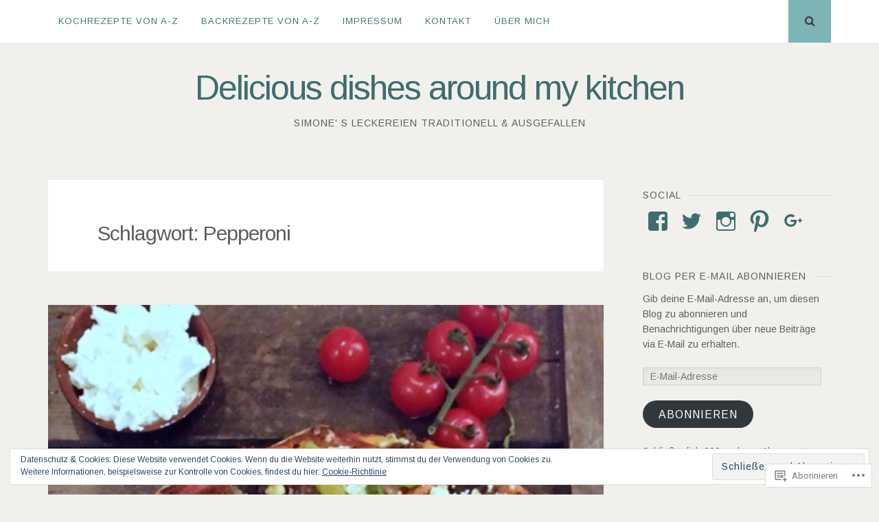

--- FILE ---
content_type: text/html; charset=UTF-8
request_url: https://deliciousdishesaroundmykitchen.com/tag/pepperoni/
body_size: 36816
content:
<!DOCTYPE html>
<html lang="de-DE">
<head>
<meta charset="UTF-8">
<meta name="viewport" content="width=device-width, initial-scale=1">
<link rel="profile" href="http://gmpg.org/xfn/11">
<link rel="pingback" href="https://deliciousdishesaroundmykitchen.com/xmlrpc.php">

<title>Pepperoni &#8211; Delicious dishes around my kitchen</title>
<script type="text/javascript">
  WebFontConfig = {"google":{"families":["Arimo:r:latin,latin-ext","Arimo:r,i,b,bi:latin,latin-ext"]},"api_url":"https:\/\/fonts-api.wp.com\/css"};
  (function() {
    var wf = document.createElement('script');
    wf.src = '/wp-content/plugins/custom-fonts/js/webfont.js';
    wf.type = 'text/javascript';
    wf.async = 'true';
    var s = document.getElementsByTagName('script')[0];
    s.parentNode.insertBefore(wf, s);
	})();
</script><style id="jetpack-custom-fonts-css">.wf-active body, .wf-active button, .wf-active input, .wf-active select, .wf-active textarea{font-family:"Arimo",sans-serif}.wf-active h1, .wf-active h2, .wf-active h3, .wf-active h4, .wf-active h5, .wf-active h6{font-weight:400;font-family:"Arimo",sans-serif;font-style:normal}.wf-active h1{font-style:normal;font-weight:400}.wf-active h2{font-style:normal;font-weight:400}.wf-active h3{font-style:normal;font-weight:400}.wf-active h4{font-style:normal;font-weight:400}.wf-active h5{font-family:"Arimo",sans-serif;font-style:normal;font-weight:400}.wf-active h6{font-family:"Arimo",sans-serif;font-style:normal;font-weight:400}.wf-active .widget-title{font-style:normal;font-weight:400}.wf-active .site-title{font-style:normal;font-weight:400}.wf-active .site-description{font-family:"Arimo",sans-serif;font-style:normal;font-weight:400}.wf-active .entry-category{font-weight:400;font-style:normal}.wf-active .entry-title, .wf-active .page-title{font-style:normal;font-weight:400}@media screen and (max-width: 782px){.wf-active h1{font-style:normal;font-weight:400}}@media screen and (max-width: 782px){.wf-active h2{font-style:normal;font-weight:400}}@media screen and (max-width: 782px){.wf-active h3{font-style:normal;font-weight:400}}@media screen and (max-width: 782px){.wf-active h4{font-style:normal;font-weight:400}}@media screen and (max-width: 782px){.wf-active h5{font-style:normal;font-weight:400}}@media screen and (max-width: 782px){.wf-active h6{font-style:normal;font-weight:400}}@media screen and (max-width: 782px){.wf-active .site-title{font-style:normal;font-weight:400}}</style>
<meta name='robots' content='max-image-preview:large' />
<meta name="google-site-verification" content="NHk22PAyiINeVlzWmu2jtmjIem1RqDPDUe5CIdiFjRI" />
<meta name="p:domain_verify" content="19938aadc08e5665431b616fadb427f5" />

<!-- Async WordPress.com Remote Login -->
<script id="wpcom_remote_login_js">
var wpcom_remote_login_extra_auth = '';
function wpcom_remote_login_remove_dom_node_id( element_id ) {
	var dom_node = document.getElementById( element_id );
	if ( dom_node ) { dom_node.parentNode.removeChild( dom_node ); }
}
function wpcom_remote_login_remove_dom_node_classes( class_name ) {
	var dom_nodes = document.querySelectorAll( '.' + class_name );
	for ( var i = 0; i < dom_nodes.length; i++ ) {
		dom_nodes[ i ].parentNode.removeChild( dom_nodes[ i ] );
	}
}
function wpcom_remote_login_final_cleanup() {
	wpcom_remote_login_remove_dom_node_classes( "wpcom_remote_login_msg" );
	wpcom_remote_login_remove_dom_node_id( "wpcom_remote_login_key" );
	wpcom_remote_login_remove_dom_node_id( "wpcom_remote_login_validate" );
	wpcom_remote_login_remove_dom_node_id( "wpcom_remote_login_js" );
	wpcom_remote_login_remove_dom_node_id( "wpcom_request_access_iframe" );
	wpcom_remote_login_remove_dom_node_id( "wpcom_request_access_styles" );
}

// Watch for messages back from the remote login
window.addEventListener( "message", function( e ) {
	if ( e.origin === "https://r-login.wordpress.com" ) {
		var data = {};
		try {
			data = JSON.parse( e.data );
		} catch( e ) {
			wpcom_remote_login_final_cleanup();
			return;
		}

		if ( data.msg === 'LOGIN' ) {
			// Clean up the login check iframe
			wpcom_remote_login_remove_dom_node_id( "wpcom_remote_login_key" );

			var id_regex = new RegExp( /^[0-9]+$/ );
			var token_regex = new RegExp( /^.*|.*|.*$/ );
			if (
				token_regex.test( data.token )
				&& id_regex.test( data.wpcomid )
			) {
				// We have everything we need to ask for a login
				var script = document.createElement( "script" );
				script.setAttribute( "id", "wpcom_remote_login_validate" );
				script.src = '/remote-login.php?wpcom_remote_login=validate'
					+ '&wpcomid=' + data.wpcomid
					+ '&token=' + encodeURIComponent( data.token )
					+ '&host=' + window.location.protocol
					+ '//' + window.location.hostname
					+ '&postid=2592'
					+ '&is_singular=';
				document.body.appendChild( script );
			}

			return;
		}

		// Safari ITP, not logged in, so redirect
		if ( data.msg === 'LOGIN-REDIRECT' ) {
			window.location = 'https://wordpress.com/log-in?redirect_to=' + window.location.href;
			return;
		}

		// Safari ITP, storage access failed, remove the request
		if ( data.msg === 'LOGIN-REMOVE' ) {
			var css_zap = 'html { -webkit-transition: margin-top 1s; transition: margin-top 1s; } /* 9001 */ html { margin-top: 0 !important; } * html body { margin-top: 0 !important; } @media screen and ( max-width: 782px ) { html { margin-top: 0 !important; } * html body { margin-top: 0 !important; } }';
			var style_zap = document.createElement( 'style' );
			style_zap.type = 'text/css';
			style_zap.appendChild( document.createTextNode( css_zap ) );
			document.body.appendChild( style_zap );

			var e = document.getElementById( 'wpcom_request_access_iframe' );
			e.parentNode.removeChild( e );

			document.cookie = 'wordpress_com_login_access=denied; path=/; max-age=31536000';

			return;
		}

		// Safari ITP
		if ( data.msg === 'REQUEST_ACCESS' ) {
			console.log( 'request access: safari' );

			// Check ITP iframe enable/disable knob
			if ( wpcom_remote_login_extra_auth !== 'safari_itp_iframe' ) {
				return;
			}

			// If we are in a "private window" there is no ITP.
			var private_window = false;
			try {
				var opendb = window.openDatabase( null, null, null, null );
			} catch( e ) {
				private_window = true;
			}

			if ( private_window ) {
				console.log( 'private window' );
				return;
			}

			var iframe = document.createElement( 'iframe' );
			iframe.id = 'wpcom_request_access_iframe';
			iframe.setAttribute( 'scrolling', 'no' );
			iframe.setAttribute( 'sandbox', 'allow-storage-access-by-user-activation allow-scripts allow-same-origin allow-top-navigation-by-user-activation' );
			iframe.src = 'https://r-login.wordpress.com/remote-login.php?wpcom_remote_login=request_access&origin=' + encodeURIComponent( data.origin ) + '&wpcomid=' + encodeURIComponent( data.wpcomid );

			var css = 'html { -webkit-transition: margin-top 1s; transition: margin-top 1s; } /* 9001 */ html { margin-top: 46px !important; } * html body { margin-top: 46px !important; } @media screen and ( max-width: 660px ) { html { margin-top: 71px !important; } * html body { margin-top: 71px !important; } #wpcom_request_access_iframe { display: block; height: 71px !important; } } #wpcom_request_access_iframe { border: 0px; height: 46px; position: fixed; top: 0; left: 0; width: 100%; min-width: 100%; z-index: 99999; background: #23282d; } ';

			var style = document.createElement( 'style' );
			style.type = 'text/css';
			style.id = 'wpcom_request_access_styles';
			style.appendChild( document.createTextNode( css ) );
			document.body.appendChild( style );

			document.body.appendChild( iframe );
		}

		if ( data.msg === 'DONE' ) {
			wpcom_remote_login_final_cleanup();
		}
	}
}, false );

// Inject the remote login iframe after the page has had a chance to load
// more critical resources
window.addEventListener( "DOMContentLoaded", function( e ) {
	var iframe = document.createElement( "iframe" );
	iframe.style.display = "none";
	iframe.setAttribute( "scrolling", "no" );
	iframe.setAttribute( "id", "wpcom_remote_login_key" );
	iframe.src = "https://r-login.wordpress.com/remote-login.php"
		+ "?wpcom_remote_login=key"
		+ "&origin=aHR0cHM6Ly9kZWxpY2lvdXNkaXNoZXNhcm91bmRteWtpdGNoZW4uY29t"
		+ "&wpcomid=68272329"
		+ "&time=" + Math.floor( Date.now() / 1000 );
	document.body.appendChild( iframe );
}, false );
</script>
<link rel='dns-prefetch' href='//s0.wp.com' />
<link rel='dns-prefetch' href='//fonts-api.wp.com' />
<link rel='dns-prefetch' href='//af.pubmine.com' />
<link rel="alternate" type="application/rss+xml" title="Delicious dishes around my kitchen &raquo; Feed" href="https://deliciousdishesaroundmykitchen.com/feed/" />
<link rel="alternate" type="application/rss+xml" title="Delicious dishes around my kitchen &raquo; Kommentar-Feed" href="https://deliciousdishesaroundmykitchen.com/comments/feed/" />
<link rel="alternate" type="application/rss+xml" title="Delicious dishes around my kitchen &raquo; Pepperoni Schlagwort-Feed" href="https://deliciousdishesaroundmykitchen.com/tag/pepperoni/feed/" />
	<script type="text/javascript">
		/* <![CDATA[ */
		function addLoadEvent(func) {
			var oldonload = window.onload;
			if (typeof window.onload != 'function') {
				window.onload = func;
			} else {
				window.onload = function () {
					oldonload();
					func();
				}
			}
		}
		/* ]]> */
	</script>
	<link crossorigin='anonymous' rel='stylesheet' id='all-css-0-1' href='/_static/??/wp-content/mu-plugins/widgets/eu-cookie-law/templates/style.css,/wp-content/mu-plugins/likes/jetpack-likes.css?m=1743883414j&cssminify=yes' type='text/css' media='all' />
<style id='wp-emoji-styles-inline-css'>

	img.wp-smiley, img.emoji {
		display: inline !important;
		border: none !important;
		box-shadow: none !important;
		height: 1em !important;
		width: 1em !important;
		margin: 0 0.07em !important;
		vertical-align: -0.1em !important;
		background: none !important;
		padding: 0 !important;
	}
/*# sourceURL=wp-emoji-styles-inline-css */
</style>
<link crossorigin='anonymous' rel='stylesheet' id='all-css-2-1' href='/wp-content/plugins/gutenberg-core/v22.2.0/build/styles/block-library/style.css?m=1764855221i&cssminify=yes' type='text/css' media='all' />
<style id='wp-block-library-inline-css'>
.has-text-align-justify {
	text-align:justify;
}
.has-text-align-justify{text-align:justify;}

/*# sourceURL=wp-block-library-inline-css */
</style><style id='global-styles-inline-css'>
:root{--wp--preset--aspect-ratio--square: 1;--wp--preset--aspect-ratio--4-3: 4/3;--wp--preset--aspect-ratio--3-4: 3/4;--wp--preset--aspect-ratio--3-2: 3/2;--wp--preset--aspect-ratio--2-3: 2/3;--wp--preset--aspect-ratio--16-9: 16/9;--wp--preset--aspect-ratio--9-16: 9/16;--wp--preset--color--black: #000000;--wp--preset--color--cyan-bluish-gray: #abb8c3;--wp--preset--color--white: #ffffff;--wp--preset--color--pale-pink: #f78da7;--wp--preset--color--vivid-red: #cf2e2e;--wp--preset--color--luminous-vivid-orange: #ff6900;--wp--preset--color--luminous-vivid-amber: #fcb900;--wp--preset--color--light-green-cyan: #7bdcb5;--wp--preset--color--vivid-green-cyan: #00d084;--wp--preset--color--pale-cyan-blue: #8ed1fc;--wp--preset--color--vivid-cyan-blue: #0693e3;--wp--preset--color--vivid-purple: #9b51e0;--wp--preset--gradient--vivid-cyan-blue-to-vivid-purple: linear-gradient(135deg,rgb(6,147,227) 0%,rgb(155,81,224) 100%);--wp--preset--gradient--light-green-cyan-to-vivid-green-cyan: linear-gradient(135deg,rgb(122,220,180) 0%,rgb(0,208,130) 100%);--wp--preset--gradient--luminous-vivid-amber-to-luminous-vivid-orange: linear-gradient(135deg,rgb(252,185,0) 0%,rgb(255,105,0) 100%);--wp--preset--gradient--luminous-vivid-orange-to-vivid-red: linear-gradient(135deg,rgb(255,105,0) 0%,rgb(207,46,46) 100%);--wp--preset--gradient--very-light-gray-to-cyan-bluish-gray: linear-gradient(135deg,rgb(238,238,238) 0%,rgb(169,184,195) 100%);--wp--preset--gradient--cool-to-warm-spectrum: linear-gradient(135deg,rgb(74,234,220) 0%,rgb(151,120,209) 20%,rgb(207,42,186) 40%,rgb(238,44,130) 60%,rgb(251,105,98) 80%,rgb(254,248,76) 100%);--wp--preset--gradient--blush-light-purple: linear-gradient(135deg,rgb(255,206,236) 0%,rgb(152,150,240) 100%);--wp--preset--gradient--blush-bordeaux: linear-gradient(135deg,rgb(254,205,165) 0%,rgb(254,45,45) 50%,rgb(107,0,62) 100%);--wp--preset--gradient--luminous-dusk: linear-gradient(135deg,rgb(255,203,112) 0%,rgb(199,81,192) 50%,rgb(65,88,208) 100%);--wp--preset--gradient--pale-ocean: linear-gradient(135deg,rgb(255,245,203) 0%,rgb(182,227,212) 50%,rgb(51,167,181) 100%);--wp--preset--gradient--electric-grass: linear-gradient(135deg,rgb(202,248,128) 0%,rgb(113,206,126) 100%);--wp--preset--gradient--midnight: linear-gradient(135deg,rgb(2,3,129) 0%,rgb(40,116,252) 100%);--wp--preset--font-size--small: 13px;--wp--preset--font-size--medium: 20px;--wp--preset--font-size--large: 36px;--wp--preset--font-size--x-large: 42px;--wp--preset--font-family--albert-sans: 'Albert Sans', sans-serif;--wp--preset--font-family--alegreya: Alegreya, serif;--wp--preset--font-family--arvo: Arvo, serif;--wp--preset--font-family--bodoni-moda: 'Bodoni Moda', serif;--wp--preset--font-family--bricolage-grotesque: 'Bricolage Grotesque', sans-serif;--wp--preset--font-family--cabin: Cabin, sans-serif;--wp--preset--font-family--chivo: Chivo, sans-serif;--wp--preset--font-family--commissioner: Commissioner, sans-serif;--wp--preset--font-family--cormorant: Cormorant, serif;--wp--preset--font-family--courier-prime: 'Courier Prime', monospace;--wp--preset--font-family--crimson-pro: 'Crimson Pro', serif;--wp--preset--font-family--dm-mono: 'DM Mono', monospace;--wp--preset--font-family--dm-sans: 'DM Sans', sans-serif;--wp--preset--font-family--dm-serif-display: 'DM Serif Display', serif;--wp--preset--font-family--domine: Domine, serif;--wp--preset--font-family--eb-garamond: 'EB Garamond', serif;--wp--preset--font-family--epilogue: Epilogue, sans-serif;--wp--preset--font-family--fahkwang: Fahkwang, sans-serif;--wp--preset--font-family--figtree: Figtree, sans-serif;--wp--preset--font-family--fira-sans: 'Fira Sans', sans-serif;--wp--preset--font-family--fjalla-one: 'Fjalla One', sans-serif;--wp--preset--font-family--fraunces: Fraunces, serif;--wp--preset--font-family--gabarito: Gabarito, system-ui;--wp--preset--font-family--ibm-plex-mono: 'IBM Plex Mono', monospace;--wp--preset--font-family--ibm-plex-sans: 'IBM Plex Sans', sans-serif;--wp--preset--font-family--ibarra-real-nova: 'Ibarra Real Nova', serif;--wp--preset--font-family--instrument-serif: 'Instrument Serif', serif;--wp--preset--font-family--inter: Inter, sans-serif;--wp--preset--font-family--josefin-sans: 'Josefin Sans', sans-serif;--wp--preset--font-family--jost: Jost, sans-serif;--wp--preset--font-family--libre-baskerville: 'Libre Baskerville', serif;--wp--preset--font-family--libre-franklin: 'Libre Franklin', sans-serif;--wp--preset--font-family--literata: Literata, serif;--wp--preset--font-family--lora: Lora, serif;--wp--preset--font-family--merriweather: Merriweather, serif;--wp--preset--font-family--montserrat: Montserrat, sans-serif;--wp--preset--font-family--newsreader: Newsreader, serif;--wp--preset--font-family--noto-sans-mono: 'Noto Sans Mono', sans-serif;--wp--preset--font-family--nunito: Nunito, sans-serif;--wp--preset--font-family--open-sans: 'Open Sans', sans-serif;--wp--preset--font-family--overpass: Overpass, sans-serif;--wp--preset--font-family--pt-serif: 'PT Serif', serif;--wp--preset--font-family--petrona: Petrona, serif;--wp--preset--font-family--piazzolla: Piazzolla, serif;--wp--preset--font-family--playfair-display: 'Playfair Display', serif;--wp--preset--font-family--plus-jakarta-sans: 'Plus Jakarta Sans', sans-serif;--wp--preset--font-family--poppins: Poppins, sans-serif;--wp--preset--font-family--raleway: Raleway, sans-serif;--wp--preset--font-family--roboto: Roboto, sans-serif;--wp--preset--font-family--roboto-slab: 'Roboto Slab', serif;--wp--preset--font-family--rubik: Rubik, sans-serif;--wp--preset--font-family--rufina: Rufina, serif;--wp--preset--font-family--sora: Sora, sans-serif;--wp--preset--font-family--source-sans-3: 'Source Sans 3', sans-serif;--wp--preset--font-family--source-serif-4: 'Source Serif 4', serif;--wp--preset--font-family--space-mono: 'Space Mono', monospace;--wp--preset--font-family--syne: Syne, sans-serif;--wp--preset--font-family--texturina: Texturina, serif;--wp--preset--font-family--urbanist: Urbanist, sans-serif;--wp--preset--font-family--work-sans: 'Work Sans', sans-serif;--wp--preset--spacing--20: 0.44rem;--wp--preset--spacing--30: 0.67rem;--wp--preset--spacing--40: 1rem;--wp--preset--spacing--50: 1.5rem;--wp--preset--spacing--60: 2.25rem;--wp--preset--spacing--70: 3.38rem;--wp--preset--spacing--80: 5.06rem;--wp--preset--shadow--natural: 6px 6px 9px rgba(0, 0, 0, 0.2);--wp--preset--shadow--deep: 12px 12px 50px rgba(0, 0, 0, 0.4);--wp--preset--shadow--sharp: 6px 6px 0px rgba(0, 0, 0, 0.2);--wp--preset--shadow--outlined: 6px 6px 0px -3px rgb(255, 255, 255), 6px 6px rgb(0, 0, 0);--wp--preset--shadow--crisp: 6px 6px 0px rgb(0, 0, 0);}:where(.is-layout-flex){gap: 0.5em;}:where(.is-layout-grid){gap: 0.5em;}body .is-layout-flex{display: flex;}.is-layout-flex{flex-wrap: wrap;align-items: center;}.is-layout-flex > :is(*, div){margin: 0;}body .is-layout-grid{display: grid;}.is-layout-grid > :is(*, div){margin: 0;}:where(.wp-block-columns.is-layout-flex){gap: 2em;}:where(.wp-block-columns.is-layout-grid){gap: 2em;}:where(.wp-block-post-template.is-layout-flex){gap: 1.25em;}:where(.wp-block-post-template.is-layout-grid){gap: 1.25em;}.has-black-color{color: var(--wp--preset--color--black) !important;}.has-cyan-bluish-gray-color{color: var(--wp--preset--color--cyan-bluish-gray) !important;}.has-white-color{color: var(--wp--preset--color--white) !important;}.has-pale-pink-color{color: var(--wp--preset--color--pale-pink) !important;}.has-vivid-red-color{color: var(--wp--preset--color--vivid-red) !important;}.has-luminous-vivid-orange-color{color: var(--wp--preset--color--luminous-vivid-orange) !important;}.has-luminous-vivid-amber-color{color: var(--wp--preset--color--luminous-vivid-amber) !important;}.has-light-green-cyan-color{color: var(--wp--preset--color--light-green-cyan) !important;}.has-vivid-green-cyan-color{color: var(--wp--preset--color--vivid-green-cyan) !important;}.has-pale-cyan-blue-color{color: var(--wp--preset--color--pale-cyan-blue) !important;}.has-vivid-cyan-blue-color{color: var(--wp--preset--color--vivid-cyan-blue) !important;}.has-vivid-purple-color{color: var(--wp--preset--color--vivid-purple) !important;}.has-black-background-color{background-color: var(--wp--preset--color--black) !important;}.has-cyan-bluish-gray-background-color{background-color: var(--wp--preset--color--cyan-bluish-gray) !important;}.has-white-background-color{background-color: var(--wp--preset--color--white) !important;}.has-pale-pink-background-color{background-color: var(--wp--preset--color--pale-pink) !important;}.has-vivid-red-background-color{background-color: var(--wp--preset--color--vivid-red) !important;}.has-luminous-vivid-orange-background-color{background-color: var(--wp--preset--color--luminous-vivid-orange) !important;}.has-luminous-vivid-amber-background-color{background-color: var(--wp--preset--color--luminous-vivid-amber) !important;}.has-light-green-cyan-background-color{background-color: var(--wp--preset--color--light-green-cyan) !important;}.has-vivid-green-cyan-background-color{background-color: var(--wp--preset--color--vivid-green-cyan) !important;}.has-pale-cyan-blue-background-color{background-color: var(--wp--preset--color--pale-cyan-blue) !important;}.has-vivid-cyan-blue-background-color{background-color: var(--wp--preset--color--vivid-cyan-blue) !important;}.has-vivid-purple-background-color{background-color: var(--wp--preset--color--vivid-purple) !important;}.has-black-border-color{border-color: var(--wp--preset--color--black) !important;}.has-cyan-bluish-gray-border-color{border-color: var(--wp--preset--color--cyan-bluish-gray) !important;}.has-white-border-color{border-color: var(--wp--preset--color--white) !important;}.has-pale-pink-border-color{border-color: var(--wp--preset--color--pale-pink) !important;}.has-vivid-red-border-color{border-color: var(--wp--preset--color--vivid-red) !important;}.has-luminous-vivid-orange-border-color{border-color: var(--wp--preset--color--luminous-vivid-orange) !important;}.has-luminous-vivid-amber-border-color{border-color: var(--wp--preset--color--luminous-vivid-amber) !important;}.has-light-green-cyan-border-color{border-color: var(--wp--preset--color--light-green-cyan) !important;}.has-vivid-green-cyan-border-color{border-color: var(--wp--preset--color--vivid-green-cyan) !important;}.has-pale-cyan-blue-border-color{border-color: var(--wp--preset--color--pale-cyan-blue) !important;}.has-vivid-cyan-blue-border-color{border-color: var(--wp--preset--color--vivid-cyan-blue) !important;}.has-vivid-purple-border-color{border-color: var(--wp--preset--color--vivid-purple) !important;}.has-vivid-cyan-blue-to-vivid-purple-gradient-background{background: var(--wp--preset--gradient--vivid-cyan-blue-to-vivid-purple) !important;}.has-light-green-cyan-to-vivid-green-cyan-gradient-background{background: var(--wp--preset--gradient--light-green-cyan-to-vivid-green-cyan) !important;}.has-luminous-vivid-amber-to-luminous-vivid-orange-gradient-background{background: var(--wp--preset--gradient--luminous-vivid-amber-to-luminous-vivid-orange) !important;}.has-luminous-vivid-orange-to-vivid-red-gradient-background{background: var(--wp--preset--gradient--luminous-vivid-orange-to-vivid-red) !important;}.has-very-light-gray-to-cyan-bluish-gray-gradient-background{background: var(--wp--preset--gradient--very-light-gray-to-cyan-bluish-gray) !important;}.has-cool-to-warm-spectrum-gradient-background{background: var(--wp--preset--gradient--cool-to-warm-spectrum) !important;}.has-blush-light-purple-gradient-background{background: var(--wp--preset--gradient--blush-light-purple) !important;}.has-blush-bordeaux-gradient-background{background: var(--wp--preset--gradient--blush-bordeaux) !important;}.has-luminous-dusk-gradient-background{background: var(--wp--preset--gradient--luminous-dusk) !important;}.has-pale-ocean-gradient-background{background: var(--wp--preset--gradient--pale-ocean) !important;}.has-electric-grass-gradient-background{background: var(--wp--preset--gradient--electric-grass) !important;}.has-midnight-gradient-background{background: var(--wp--preset--gradient--midnight) !important;}.has-small-font-size{font-size: var(--wp--preset--font-size--small) !important;}.has-medium-font-size{font-size: var(--wp--preset--font-size--medium) !important;}.has-large-font-size{font-size: var(--wp--preset--font-size--large) !important;}.has-x-large-font-size{font-size: var(--wp--preset--font-size--x-large) !important;}.has-albert-sans-font-family{font-family: var(--wp--preset--font-family--albert-sans) !important;}.has-alegreya-font-family{font-family: var(--wp--preset--font-family--alegreya) !important;}.has-arvo-font-family{font-family: var(--wp--preset--font-family--arvo) !important;}.has-bodoni-moda-font-family{font-family: var(--wp--preset--font-family--bodoni-moda) !important;}.has-bricolage-grotesque-font-family{font-family: var(--wp--preset--font-family--bricolage-grotesque) !important;}.has-cabin-font-family{font-family: var(--wp--preset--font-family--cabin) !important;}.has-chivo-font-family{font-family: var(--wp--preset--font-family--chivo) !important;}.has-commissioner-font-family{font-family: var(--wp--preset--font-family--commissioner) !important;}.has-cormorant-font-family{font-family: var(--wp--preset--font-family--cormorant) !important;}.has-courier-prime-font-family{font-family: var(--wp--preset--font-family--courier-prime) !important;}.has-crimson-pro-font-family{font-family: var(--wp--preset--font-family--crimson-pro) !important;}.has-dm-mono-font-family{font-family: var(--wp--preset--font-family--dm-mono) !important;}.has-dm-sans-font-family{font-family: var(--wp--preset--font-family--dm-sans) !important;}.has-dm-serif-display-font-family{font-family: var(--wp--preset--font-family--dm-serif-display) !important;}.has-domine-font-family{font-family: var(--wp--preset--font-family--domine) !important;}.has-eb-garamond-font-family{font-family: var(--wp--preset--font-family--eb-garamond) !important;}.has-epilogue-font-family{font-family: var(--wp--preset--font-family--epilogue) !important;}.has-fahkwang-font-family{font-family: var(--wp--preset--font-family--fahkwang) !important;}.has-figtree-font-family{font-family: var(--wp--preset--font-family--figtree) !important;}.has-fira-sans-font-family{font-family: var(--wp--preset--font-family--fira-sans) !important;}.has-fjalla-one-font-family{font-family: var(--wp--preset--font-family--fjalla-one) !important;}.has-fraunces-font-family{font-family: var(--wp--preset--font-family--fraunces) !important;}.has-gabarito-font-family{font-family: var(--wp--preset--font-family--gabarito) !important;}.has-ibm-plex-mono-font-family{font-family: var(--wp--preset--font-family--ibm-plex-mono) !important;}.has-ibm-plex-sans-font-family{font-family: var(--wp--preset--font-family--ibm-plex-sans) !important;}.has-ibarra-real-nova-font-family{font-family: var(--wp--preset--font-family--ibarra-real-nova) !important;}.has-instrument-serif-font-family{font-family: var(--wp--preset--font-family--instrument-serif) !important;}.has-inter-font-family{font-family: var(--wp--preset--font-family--inter) !important;}.has-josefin-sans-font-family{font-family: var(--wp--preset--font-family--josefin-sans) !important;}.has-jost-font-family{font-family: var(--wp--preset--font-family--jost) !important;}.has-libre-baskerville-font-family{font-family: var(--wp--preset--font-family--libre-baskerville) !important;}.has-libre-franklin-font-family{font-family: var(--wp--preset--font-family--libre-franklin) !important;}.has-literata-font-family{font-family: var(--wp--preset--font-family--literata) !important;}.has-lora-font-family{font-family: var(--wp--preset--font-family--lora) !important;}.has-merriweather-font-family{font-family: var(--wp--preset--font-family--merriweather) !important;}.has-montserrat-font-family{font-family: var(--wp--preset--font-family--montserrat) !important;}.has-newsreader-font-family{font-family: var(--wp--preset--font-family--newsreader) !important;}.has-noto-sans-mono-font-family{font-family: var(--wp--preset--font-family--noto-sans-mono) !important;}.has-nunito-font-family{font-family: var(--wp--preset--font-family--nunito) !important;}.has-open-sans-font-family{font-family: var(--wp--preset--font-family--open-sans) !important;}.has-overpass-font-family{font-family: var(--wp--preset--font-family--overpass) !important;}.has-pt-serif-font-family{font-family: var(--wp--preset--font-family--pt-serif) !important;}.has-petrona-font-family{font-family: var(--wp--preset--font-family--petrona) !important;}.has-piazzolla-font-family{font-family: var(--wp--preset--font-family--piazzolla) !important;}.has-playfair-display-font-family{font-family: var(--wp--preset--font-family--playfair-display) !important;}.has-plus-jakarta-sans-font-family{font-family: var(--wp--preset--font-family--plus-jakarta-sans) !important;}.has-poppins-font-family{font-family: var(--wp--preset--font-family--poppins) !important;}.has-raleway-font-family{font-family: var(--wp--preset--font-family--raleway) !important;}.has-roboto-font-family{font-family: var(--wp--preset--font-family--roboto) !important;}.has-roboto-slab-font-family{font-family: var(--wp--preset--font-family--roboto-slab) !important;}.has-rubik-font-family{font-family: var(--wp--preset--font-family--rubik) !important;}.has-rufina-font-family{font-family: var(--wp--preset--font-family--rufina) !important;}.has-sora-font-family{font-family: var(--wp--preset--font-family--sora) !important;}.has-source-sans-3-font-family{font-family: var(--wp--preset--font-family--source-sans-3) !important;}.has-source-serif-4-font-family{font-family: var(--wp--preset--font-family--source-serif-4) !important;}.has-space-mono-font-family{font-family: var(--wp--preset--font-family--space-mono) !important;}.has-syne-font-family{font-family: var(--wp--preset--font-family--syne) !important;}.has-texturina-font-family{font-family: var(--wp--preset--font-family--texturina) !important;}.has-urbanist-font-family{font-family: var(--wp--preset--font-family--urbanist) !important;}.has-work-sans-font-family{font-family: var(--wp--preset--font-family--work-sans) !important;}
/*# sourceURL=global-styles-inline-css */
</style>

<style id='classic-theme-styles-inline-css'>
/*! This file is auto-generated */
.wp-block-button__link{color:#fff;background-color:#32373c;border-radius:9999px;box-shadow:none;text-decoration:none;padding:calc(.667em + 2px) calc(1.333em + 2px);font-size:1.125em}.wp-block-file__button{background:#32373c;color:#fff;text-decoration:none}
/*# sourceURL=/wp-includes/css/classic-themes.min.css */
</style>
<link crossorigin='anonymous' rel='stylesheet' id='all-css-4-1' href='/_static/??-eJyFj90OgjAMhV/I0oAgemF8FAOjweE2lrUTfXtH/[base64]&cssminify=yes' type='text/css' media='all' />
<link rel='stylesheet' id='nucleare-fonts-css' href='https://fonts-api.wp.com/css?family=Roboto%3A400%2C700%2C700italic%2C400italic%7CPlayfair+Display%3A400%2C400italic%2C700italic%2C700&#038;subset=latin%2Clatin-ext' media='all' />
<link crossorigin='anonymous' rel='stylesheet' id='all-css-6-1' href='/wp-content/themes/pub/nucleare/css/font-awesome.css?m=1428592766i&cssminify=yes' type='text/css' media='all' />
<style id='jetpack_facebook_likebox-inline-css'>
.widget_facebook_likebox {
	overflow: hidden;
}

/*# sourceURL=/wp-content/mu-plugins/jetpack-plugin/sun/modules/widgets/facebook-likebox/style.css */
</style>
<link crossorigin='anonymous' rel='stylesheet' id='all-css-8-1' href='/_static/??-eJzTLy/QTc7PK0nNK9HPLdUtyClNz8wr1i9KTcrJTwcy0/WTi5G5ekCujj52Temp+bo5+cmJJZn5eSgc3bScxMwikFb7XFtDE1NLExMLc0OTLACohS2q&cssminify=yes' type='text/css' media='all' />
<link crossorigin='anonymous' rel='stylesheet' id='print-css-9-1' href='/wp-content/mu-plugins/global-print/global-print.css?m=1465851035i&cssminify=yes' type='text/css' media='print' />
<link crossorigin='anonymous' rel='stylesheet' id='all-css-10-1' href='/wp-content/themes/pub/nucleare/inc/style-wpcom.css?m=1428690127i&cssminify=yes' type='text/css' media='all' />
<style id='jetpack-global-styles-frontend-style-inline-css'>
:root { --font-headings: unset; --font-base: unset; --font-headings-default: -apple-system,BlinkMacSystemFont,"Segoe UI",Roboto,Oxygen-Sans,Ubuntu,Cantarell,"Helvetica Neue",sans-serif; --font-base-default: -apple-system,BlinkMacSystemFont,"Segoe UI",Roboto,Oxygen-Sans,Ubuntu,Cantarell,"Helvetica Neue",sans-serif;}
/*# sourceURL=jetpack-global-styles-frontend-style-inline-css */
</style>
<link crossorigin='anonymous' rel='stylesheet' id='all-css-12-1' href='/_static/??-eJyNjcsKAjEMRX/IGtQZBxfip0hMS9sxTYppGfx7H7gRN+7ugcs5sFRHKi1Ig9Jd5R6zGMyhVaTrh8G6QFHfORhYwlvw6P39PbPENZmt4G/ROQuBKWVkxxrVvuBH1lIoz2waILJekF+HUzlupnG3nQ77YZwfuRJIaQ==&cssminify=yes' type='text/css' media='all' />
<script type="text/javascript" id="wpcom-actionbar-placeholder-js-extra">
/* <![CDATA[ */
var actionbardata = {"siteID":"68272329","postID":"0","siteURL":"https://deliciousdishesaroundmykitchen.com","xhrURL":"https://deliciousdishesaroundmykitchen.com/wp-admin/admin-ajax.php","nonce":"dd15ffb2a3","isLoggedIn":"","statusMessage":"","subsEmailDefault":"instantly","proxyScriptUrl":"https://s0.wp.com/wp-content/js/wpcom-proxy-request.js?m=1513050504i&amp;ver=20211021","i18n":{"followedText":"Neue Beitr\u00e4ge von dieser Website erscheinen nun in deinem \u003Ca href=\"https://wordpress.com/reader\"\u003EReader\u003C/a\u003E","foldBar":"Diese Leiste einklappen","unfoldBar":"Diese Leiste aufklappen","shortLinkCopied":"Kurzlink in Zwischenablage kopiert"}};
//# sourceURL=wpcom-actionbar-placeholder-js-extra
/* ]]> */
</script>
<script type="text/javascript" id="jetpack-mu-wpcom-settings-js-before">
/* <![CDATA[ */
var JETPACK_MU_WPCOM_SETTINGS = {"assetsUrl":"https://s0.wp.com/wp-content/mu-plugins/jetpack-mu-wpcom-plugin/sun/jetpack_vendor/automattic/jetpack-mu-wpcom/src/build/"};
//# sourceURL=jetpack-mu-wpcom-settings-js-before
/* ]]> */
</script>
<script crossorigin='anonymous' type='text/javascript'  src='/_static/??/wp-content/js/rlt-proxy.js,/wp-content/blog-plugins/wordads-classes/js/cmp/v2/cmp-non-gdpr.js?m=1720530689j'></script>
<script type="text/javascript" id="rlt-proxy-js-after">
/* <![CDATA[ */
	rltInitialize( {"token":null,"iframeOrigins":["https:\/\/widgets.wp.com"]} );
//# sourceURL=rlt-proxy-js-after
/* ]]> */
</script>
<link rel="EditURI" type="application/rsd+xml" title="RSD" href="https://deliciousdishesaroundmykitchen.wordpress.com/xmlrpc.php?rsd" />
<meta name="generator" content="WordPress.com" />

<!-- Jetpack Open Graph Tags -->
<meta property="og:type" content="website" />
<meta property="og:title" content="Pepperoni &#8211; Delicious dishes around my kitchen" />
<meta property="og:url" content="https://deliciousdishesaroundmykitchen.com/tag/pepperoni/" />
<meta property="og:site_name" content="Delicious dishes around my kitchen" />
<meta property="og:image" content="https://secure.gravatar.com/blavatar/d6f7015d5b66b5602d82a22f173dfc3aceab56d3fc4ba95d469c2524e692d23c?s=200&#038;ts=1768831979" />
<meta property="og:image:width" content="200" />
<meta property="og:image:height" content="200" />
<meta property="og:image:alt" content="" />
<meta property="og:locale" content="de_DE" />
<meta name="twitter:creator" content="@Deliciousdishesaroundmykitchen" />
<meta name="twitter:site" content="@Deliciousdishesaroundmykitchen" />

<!-- End Jetpack Open Graph Tags -->
<link rel="shortcut icon" type="image/x-icon" href="https://secure.gravatar.com/blavatar/d6f7015d5b66b5602d82a22f173dfc3aceab56d3fc4ba95d469c2524e692d23c?s=32" sizes="16x16" />
<link rel="icon" type="image/x-icon" href="https://secure.gravatar.com/blavatar/d6f7015d5b66b5602d82a22f173dfc3aceab56d3fc4ba95d469c2524e692d23c?s=32" sizes="16x16" />
<link rel="apple-touch-icon" href="https://secure.gravatar.com/blavatar/d6f7015d5b66b5602d82a22f173dfc3aceab56d3fc4ba95d469c2524e692d23c?s=114" />
<link rel='openid.server' href='https://deliciousdishesaroundmykitchen.com/?openidserver=1' />
<link rel='openid.delegate' href='https://deliciousdishesaroundmykitchen.com/' />
<link rel="search" type="application/opensearchdescription+xml" href="https://deliciousdishesaroundmykitchen.com/osd.xml" title="Delicious dishes around my kitchen" />
<link rel="search" type="application/opensearchdescription+xml" href="https://s1.wp.com/opensearch.xml" title="WordPress.com" />
<meta name="theme-color" content="#f1f0ed" />
<meta name="description" content="Beiträge über Pepperoni von Delicious dishes around my kitchen" />
<style type="text/css" id="custom-background-css">
body.custom-background { background-color: #f1f0ed; }
</style>
	<script type="text/javascript">
/* <![CDATA[ */
var wa_client = {}; wa_client.cmd = []; wa_client.config = { 'blog_id': 68272329, 'blog_language': 'de', 'is_wordads': false, 'hosting_type': 0, 'afp_account_id': 'pub-6682168612220530', 'afp_host_id': 5038568878849053, 'theme': 'pub/nucleare', '_': { 'title': 'Werbung', 'privacy_settings': 'Datenschutz-Einstellungen' }, 'formats': [ 'belowpost', 'bottom_sticky', 'sidebar_sticky_right', 'sidebar', 'gutenberg_rectangle', 'gutenberg_leaderboard', 'gutenberg_mobile_leaderboard', 'gutenberg_skyscraper' ] };
/* ]]> */
</script>
		<script type="text/javascript">

			window.doNotSellCallback = function() {

				var linkElements = [
					'a[href="https://wordpress.com/?ref=footer_blog"]',
					'a[href="https://wordpress.com/?ref=footer_website"]',
					'a[href="https://wordpress.com/?ref=vertical_footer"]',
					'a[href^="https://wordpress.com/?ref=footer_segment_"]',
				].join(',');

				var dnsLink = document.createElement( 'a' );
				dnsLink.href = 'https://wordpress.com/de/advertising-program-optout/';
				dnsLink.classList.add( 'do-not-sell-link' );
				dnsLink.rel = 'nofollow';
				dnsLink.style.marginLeft = '0.5em';
				dnsLink.textContent = 'Meine persönlichen Informationen nicht verkaufen oder weitergeben';

				var creditLinks = document.querySelectorAll( linkElements );

				if ( 0 === creditLinks.length ) {
					return false;
				}

				Array.prototype.forEach.call( creditLinks, function( el ) {
					el.insertAdjacentElement( 'afterend', dnsLink );
				});

				return true;
			};

		</script>
		<style type="text/css" id="custom-colors-css">#wp-calendar > caption, .menu-toggle:focus, .menu-toggle:hover { color: #383838;}
.social-links .top-search { color: #383838;}
.widget.wp_widget_tag_cloud a, .more-link, .button, button, input[type="button"], input[type="reset"], input[type="submit"], #infinite-handle span { color: #383838;}
.social-links .top-search:hover, .button:hover, button:hover, input[type="button"]:hover, input[type="reset"]:hover, input[type="submit"]:hover, #infinite-handle span:hover, .button:focus, button:focus, input[type="button"]:focus, input[type="reset"]:focus, input[type="submit"]:focus, #infinite-handle span:focus, .button:active, button:active, input[type="button"]:active, input[type="reset"]:active, input[type="submit"]:active, #infinite-handle span:active { color: #424242;}
.widget, .widget a:hover, .widget a:focus, .widget a:active { color: #5E5E5E;}
.site-title a:hover, .site-title a:focus, .site-title a:active { color: #5E5E5E;}
.site-info, .site-description { color: #5E5E5E;}
body { background-color: #f1f0ed;}
.widget.wp_widget_tag_cloud a, .more-link, .button, button, input[type="button"], input[type="reset"], input[type="submit"], #infinite-handle span { background-color: #7db4b5;}
#wp-calendar > caption { background-color: #7db4b5;}
.social-links .top-search { background-color: #7db4b5;}
#wp-calendar tbody td#today, blockquote, .main-navigation div > ul > li > ul > li:first-child { border-color: #7db4b5;}
.main-navigation div > ul > li > ul::before { border-bottom-color: #7db4b5;}
.entry-featured-image, .menu-toggle:focus, .menu-toggle:hover { background-color: #7db4b5;}
.widget a, .site-info a, .site-title a { color: #3F6D6E;}
.main-navigation a { color: #447677;}
.social-links a:hover { color: #447677;}
.entry-title a:hover, .entry-title a:focus, a { color: #447677;}
</style>
<script type="text/javascript">
	window.google_analytics_uacct = "UA-52447-2";
</script>

<script type="text/javascript">
	var _gaq = _gaq || [];
	_gaq.push(['_setAccount', 'UA-52447-2']);
	_gaq.push(['_gat._anonymizeIp']);
	_gaq.push(['_setDomainName', 'none']);
	_gaq.push(['_setAllowLinker', true]);
	_gaq.push(['_initData']);
	_gaq.push(['_trackPageview']);

	(function() {
		var ga = document.createElement('script'); ga.type = 'text/javascript'; ga.async = true;
		ga.src = ('https:' == document.location.protocol ? 'https://ssl' : 'http://www') + '.google-analytics.com/ga.js';
		(document.getElementsByTagName('head')[0] || document.getElementsByTagName('body')[0]).appendChild(ga);
	})();
</script>
<link crossorigin='anonymous' rel='stylesheet' id='all-css-0-3' href='/_static/??-eJylkNkKAjEMRX/IGsYF9UH8FOm0oUTThaZlmL+37j6Jy1tOuBxuAkNSJoaCoYCvKnF1FAQOWJI2xxuD1AB7CgZ6juYoIAMlzFMjMoGPBT7ayihgdI5VkB+Z++JH30DWYWmloiHNyqMlrag52qqMjF9qr3dWYtuwF5MpFbrIXmnqKfzYtxCjVU4zYx7f0Z//aLGiXdb+OZ2NO7/tVsv5Zt0tutnhBJUDwsE=&cssminify=yes' type='text/css' media='all' />
</head>

<body class="archive tag tag-pepperoni tag-1611845 custom-background wp-theme-pubnucleare customizer-styles-applied jetpack-reblog-enabled">
<div id="page" class="hfeed site">
	<a class="skip-link screen-reader-text" href="#content">Zum Inhalt springen</a>

	<div class="navigation-bar clear">
		<div class="navigation-block">
			<nav id="site-navigation" class="main-navigation" role="navigation">
				<button class="menu-toggle" aria-controls="menu" aria-expanded="false"><i class="fa fa-bars"></i><span class="screen-reader-text">Open Menu</span></button>
				<div class="menu-home-container"><ul id="menu-home" class="menu"><li id="menu-item-4361" class="menu-item menu-item-type-post_type menu-item-object-page menu-item-4361"><a href="https://deliciousdishesaroundmykitchen.com/kochrezepte-von-a-z/">Kochrezepte von A-Z</a></li>
<li id="menu-item-4363" class="menu-item menu-item-type-post_type menu-item-object-page menu-item-4363"><a href="https://deliciousdishesaroundmykitchen.com/rezepte/">Backrezepte von A-Z</a></li>
<li id="menu-item-4362" class="menu-item menu-item-type-post_type menu-item-object-page menu-item-4362"><a href="https://deliciousdishesaroundmykitchen.com/impressum/">Impressum</a></li>
<li id="menu-item-4357" class="menu-item menu-item-type-post_type menu-item-object-page menu-item-4357"><a href="https://deliciousdishesaroundmykitchen.com/kontakt/">Kontakt</a></li>
<li id="menu-item-4364" class="menu-item menu-item-type-post_type menu-item-object-page menu-item-4364"><a href="https://deliciousdishesaroundmykitchen.com/eine-seite/">Über mich</a></li>
</ul></div>			</nav><!-- #site-navigation -->

							<div class="social-links">
					
											<div class="open-search top-search"><i class="fa fa-search"><span class="screen-reader-text">Suche</span></i></div>
									</div>
					</div>
	</div>

			<div class="search-full">
			<div class="search-container">
				<form role="search" method="get" class="search-form" action="https://deliciousdishesaroundmykitchen.com/">
				<label>
					<span class="screen-reader-text">Suche nach:</span>
					<input type="search" class="search-field" placeholder="Suche&#160;&hellip;" value="" name="s" />
				</label>
				<input type="submit" class="search-submit" value="Suche" />
			</form>				<span><a class="close-search"><i class="fa fa-close space-right"></i>Schließen</a></span>
			</div>
		</div>
	
	<header id="masthead" class="site-header" role="banner">
		<div class="site-branding">
									<h1 class="site-title"><a href="https://deliciousdishesaroundmykitchen.com/" rel="home">Delicious dishes around my kitchen</a></h1>
			<h2 class="site-description">Simone&#039; s Leckereien traditionell &amp; ausgefallen</h2>
		</div><!-- .site-branding -->
	</header><!-- #masthead -->

	<div id="content" class="site-content">

	<div id="primary" class="content-area">
		<main id="main" class="site-main" role="main">

		
			<header class="page-header">
				<h1 class="page-title">Schlagwort: <span>Pepperoni</span></h1>			</header><!-- .page-header -->

						
				
<article id="post-2592" class="post-2592 post type-post status-publish format-standard has-post-thumbnail hentry category-abendessen category-fleischgerichte category-quiche-und-sonstiges tag-oliven tag-pepperoni tag-pizza tag-salami tag-schafskase tag-tomaten">
				<figure class="entry-featured-image">
				<a href="https://deliciousdishesaroundmykitchen.com/2015/01/13/ein-abstecher-in-die-mittelmeer-kuche-schlicht-und-doch-raffiniert-pizza-einmal-anderst/" rel="bookmark" title="Ein Abstecher in die Mittelmeer- Küche&#8230;Schlicht und doch raffiniert&#8230;.Pizza einmal&nbsp;anderst!">
					<img width="450" height="800" src="https://deliciousdishesaroundmykitchen.com/wp-content/uploads/2015/01/20150112_203535.jpg?w=450" class="attachment-nucleare-normal-post size-nucleare-normal-post wp-post-image" alt="" decoding="async" srcset="https://deliciousdishesaroundmykitchen.com/wp-content/uploads/2015/01/20150112_203535.jpg 450w, https://deliciousdishesaroundmykitchen.com/wp-content/uploads/2015/01/20150112_203535.jpg?w=56 56w, https://deliciousdishesaroundmykitchen.com/wp-content/uploads/2015/01/20150112_203535.jpg?w=169 169w" sizes="(max-width: 450px) 100vw, 450px" data-attachment-id="2593" data-permalink="https://deliciousdishesaroundmykitchen.com/2015/01/13/ein-abstecher-in-die-mittelmeer-kuche-schlicht-und-doch-raffiniert-pizza-einmal-anderst/20150112_203535/" data-orig-file="https://deliciousdishesaroundmykitchen.com/wp-content/uploads/2015/01/20150112_203535.jpg" data-orig-size="450,800" data-comments-opened="1" data-image-meta="{&quot;aperture&quot;:&quot;2.2&quot;,&quot;credit&quot;:&quot;Picasa&quot;,&quot;camera&quot;:&quot;SM-G900F&quot;,&quot;caption&quot;:&quot;&quot;,&quot;created_timestamp&quot;:&quot;1421094934&quot;,&quot;copyright&quot;:&quot;&quot;,&quot;focal_length&quot;:&quot;4.8&quot;,&quot;iso&quot;:&quot;0&quot;,&quot;shutter_speed&quot;:&quot;0&quot;,&quot;title&quot;:&quot;&quot;,&quot;orientation&quot;:&quot;0&quot;}" data-image-title="20150112_203535" data-image-description="" data-image-caption="" data-medium-file="https://deliciousdishesaroundmykitchen.com/wp-content/uploads/2015/01/20150112_203535.jpg?w=169" data-large-file="https://deliciousdishesaroundmykitchen.com/wp-content/uploads/2015/01/20150112_203535.jpg?w=450" />					<figcaption><p><i class="fa fa-file-text"></i></p></figcaption>
				</a>
			</figure>
		<header class="entry-header">
		<h1 class="entry-title"><a href="https://deliciousdishesaroundmykitchen.com/2015/01/13/ein-abstecher-in-die-mittelmeer-kuche-schlicht-und-doch-raffiniert-pizza-einmal-anderst/" rel="bookmark">Ein Abstecher in die Mittelmeer- Küche&#8230;Schlicht und doch raffiniert&#8230;.Pizza einmal&nbsp;anderst!</a></h1>					<div class="entry-meta small-part">
				<span class="posted-on"><i class="fa fa-clock-o space-left-right"></i><a href="https://deliciousdishesaroundmykitchen.com/2015/01/13/ein-abstecher-in-die-mittelmeer-kuche-schlicht-und-doch-raffiniert-pizza-einmal-anderst/" rel="bookmark"><time class="entry-date published" datetime="2015-01-13T20:20:35+02:00">13. Januar 2015</time><time class="updated" datetime="2015-01-13T20:24:39+02:00">13. Januar 2015</time></a></span><span class="byline"> <i class="fa fa-user space-left-right"></i><span class="author vcard"><a class="url fn n" href="https://deliciousdishesaroundmykitchen.com/author/deliciousdishesaroundmykitchen/">Delicious dishes around my kitchen</a></span></span><span class="comments-link"><i class="fa fa-comments-o space-left-right"></i><a href="https://deliciousdishesaroundmykitchen.com/2015/01/13/ein-abstecher-in-die-mittelmeer-kuche-schlicht-und-doch-raffiniert-pizza-einmal-anderst/#comments">4 Kommentare</a></span>			</div><!-- .entry-meta -->
			</header><!-- .entry-header -->

			<div class="entry-content">
			<p style="text-align:center;"><strong>Lust auf Pizza? </strong></p>
<p style="text-align:center;">Hauchdünn mit knusprigen Rand, aromatischen Tomaten und zartschmelzenden Mozzarella, gekrönt von grünen Basilikumblättern&#8230;.</p>
<p style="text-align:center;"><strong>Sorry,</strong> aber mit einer Pizza Margherita gebe ich mich heute nicht zufrieden!</p>
<p style="text-align:center;">Auch wenn Pizza Margherita die beliebteste Pizza überhaupt ist!</p>
<p style="text-align:center;"><strong>Nein&#8230;heute finde ich muss es eine Pizza sein mit einem etwas außergewöhnlicheren Belag! </strong></p>
<p style="text-align:center;"><strong>Dem kalten und stürmischen Wetter zum Trotz habe ich heute Lust auf eine Pizza aus der Mittelmeer- Küche!</strong></p>
<p><a href="https://deliciousdishesaroundmykitchen.com/wp-content/uploads/2015/01/20150112_203535.jpg"><img data-attachment-id="2593" data-permalink="https://deliciousdishesaroundmykitchen.com/2015/01/13/ein-abstecher-in-die-mittelmeer-kuche-schlicht-und-doch-raffiniert-pizza-einmal-anderst/20150112_203535/" data-orig-file="https://deliciousdishesaroundmykitchen.com/wp-content/uploads/2015/01/20150112_203535.jpg" data-orig-size="450,800" data-comments-opened="1" data-image-meta="{&quot;aperture&quot;:&quot;2.2&quot;,&quot;credit&quot;:&quot;Picasa&quot;,&quot;camera&quot;:&quot;SM-G900F&quot;,&quot;caption&quot;:&quot;&quot;,&quot;created_timestamp&quot;:&quot;1421094934&quot;,&quot;copyright&quot;:&quot;&quot;,&quot;focal_length&quot;:&quot;4.8&quot;,&quot;iso&quot;:&quot;0&quot;,&quot;shutter_speed&quot;:&quot;0&quot;,&quot;title&quot;:&quot;&quot;,&quot;orientation&quot;:&quot;0&quot;}" data-image-title="20150112_203535" data-image-description="" data-image-caption="" data-medium-file="https://deliciousdishesaroundmykitchen.com/wp-content/uploads/2015/01/20150112_203535.jpg?w=169" data-large-file="https://deliciousdishesaroundmykitchen.com/wp-content/uploads/2015/01/20150112_203535.jpg?w=450" class="aligncenter wp-image-2593 size-full" src="https://deliciousdishesaroundmykitchen.com/wp-content/uploads/2015/01/20150112_203535.jpg?w=809" alt="20150112_203535"   srcset="https://deliciousdishesaroundmykitchen.com/wp-content/uploads/2015/01/20150112_203535.jpg 450w, https://deliciousdishesaroundmykitchen.com/wp-content/uploads/2015/01/20150112_203535.jpg?w=56&amp;h=100 56w, https://deliciousdishesaroundmykitchen.com/wp-content/uploads/2015/01/20150112_203535.jpg?w=169&amp;h=300 169w" sizes="(max-width: 450px) 100vw, 450px" /></a></p>
<p style="text-align:center;">Wie wäre es also mit einer knusprigen Pizza, getoppt mit einer pikanten Tomatensauce, würzigem Rinderhackfleisch</p>
<p style="text-align:center;">pikanter Rindersalami, aromatischen Tomaten, Schafskäse, schwarzen Oliven, Pepperoni&#8217;s, Frühlingszwiebeln und frischem Kräutern?</p>
<p style="text-align:center;"><strong>Holla&#8230;ganz schön viel auf einmal für eine Pizza findet Ihr nicht auch!? </strong></p>
<p style="text-align:center;">Oh ja da ist ganz schön was drauf, aber ich verspreche Euch Ihr werdet sie mögen, eine tolle Kombination und vor allem ganz schön pfiffig und scharf!</p>
<p style="text-align:center;"><a href="https://deliciousdishesaroundmykitchen.com/wp-content/uploads/2015/01/20150112_200701.jpg"><img data-attachment-id="2608" data-permalink="https://deliciousdishesaroundmykitchen.com/2015/01/13/ein-abstecher-in-die-mittelmeer-kuche-schlicht-und-doch-raffiniert-pizza-einmal-anderst/20150112_200701/" data-orig-file="https://deliciousdishesaroundmykitchen.com/wp-content/uploads/2015/01/20150112_200701.jpg" data-orig-size="450,800" data-comments-opened="1" data-image-meta="{&quot;aperture&quot;:&quot;2.2&quot;,&quot;credit&quot;:&quot;Picasa&quot;,&quot;camera&quot;:&quot;SM-G900F&quot;,&quot;caption&quot;:&quot;&quot;,&quot;created_timestamp&quot;:&quot;1421093220&quot;,&quot;copyright&quot;:&quot;&quot;,&quot;focal_length&quot;:&quot;4.8&quot;,&quot;iso&quot;:&quot;0&quot;,&quot;shutter_speed&quot;:&quot;0&quot;,&quot;title&quot;:&quot;&quot;,&quot;orientation&quot;:&quot;0&quot;}" data-image-title="20150112_200701" data-image-description="" data-image-caption="" data-medium-file="https://deliciousdishesaroundmykitchen.com/wp-content/uploads/2015/01/20150112_200701.jpg?w=169" data-large-file="https://deliciousdishesaroundmykitchen.com/wp-content/uploads/2015/01/20150112_200701.jpg?w=450" class="aligncenter wp-image-2608 size-full" src="https://deliciousdishesaroundmykitchen.com/wp-content/uploads/2015/01/20150112_200701.jpg?w=809" alt="20150112_200701"   srcset="https://deliciousdishesaroundmykitchen.com/wp-content/uploads/2015/01/20150112_200701.jpg 450w, https://deliciousdishesaroundmykitchen.com/wp-content/uploads/2015/01/20150112_200701.jpg?w=56&amp;h=100 56w, https://deliciousdishesaroundmykitchen.com/wp-content/uploads/2015/01/20150112_200701.jpg?w=169&amp;h=300 169w" sizes="(max-width: 450px) 100vw, 450px" /></a></p>
<p style="text-align:center;"><strong>Die Zutaten:</strong></p>
<p style="text-align:center;">Für den Teig:</p>
<p style="text-align:center;">10g Hefe, 250 g Mehl, 1 Prise Zucker, 1 EL Olivenöl, 1TL Salz, 180ml lauwarmes Wasser</p>
<p style="text-align:center;">200g passierte Tomaten aus der Dose</p>
<p style="text-align:center;">1 /2 TL Harissa, 1 Messerspitze Cumin</p>
<p style="text-align:center;">1 Messerspitze Paprika scharf</p>
<p style="text-align:center;">Salz, Pfeffer, Zucker</p>
<p style="text-align:center;">1/2 Bund Lauchzwiebeln</p>
<p style="text-align:center;">200g Hackfleisch vom Rind, 1/2 Zwiebel, 1 Knoblauchzehe</p>
<p style="text-align:center;">50g Pikante Rindersalami</p>
<p style="text-align:center;">10 kleine Honig- Cocktailtomaten</p>
<p style="text-align:center;">10 schwarze Oliven</p>
<p style="text-align:center;">6 Pepperoni&#8217;s</p>
<p style="text-align:center;">150g Schafskäse</p>
<p style="text-align:center;">frische Minze, grossblättrige Petersilie und Salbei</p>
<p style="text-align:center;"><strong>Zubereitung:</strong></p>
<p style="text-align:center;">Das Mehl in eine Rührschüssel geben. Die frische Hefe zerkrümmeln und mit dem Wasser und dem Zucker verrühren. Zum Mehl gießen, Salz und Öl untermischen. In der Küchenmaschine mit dem Knethaken der Maschine alles zu einem glatten und geschmeidigen Teig verkneten. Zugedeckt an einem warmen Ort etwa 1 Stunde gehen lassen.</p>
<p style="text-align:center;">Inzwischen für den Belag das Hackfleisch in etwas Olivenöl anbraten, die Zwiebel- und Knoblauchwürfel dazugeben und kurz mit anbraten. Mit Salz, Pfeffer und Paprika abschmecken. Das Fleisch beiseite stellen. Für die Tomatensauce die passierten Tomaten mit dem Tomatenmark mischen und mit Harissa, Salz, Pfeffer, Cumin, Zucker und Paprika abschmecken.</p>
<p style="text-align:center;">Die Salami vierteln, und die Lauchzwiebel putzen, waschen und mit dem Grün in feine Ringe schneiden. Die Tomaten waschen und in Scheiben oder Viertel schneiden. Die Oliven halbieren und die Pepperoni in mundgerechte Stücke schneiden.</p>
<p style="text-align:center;">Den Backofen auf 230°C vorheizen. Teig noch mal durchkneten und auf ein eingefettetes rundes Pizzablech (28cm∅) ausrollen. Den Teig mit der Tomatensauce bestreichen. Die Hackfleischmischung und die Salami darauf verteilen. Die Oliven und Pepperoni darauf geben und für 10 Minuten zum Backen in den Ofen geben. Danach aus dem Ofen nehmen und den zerkrümelten Schafskäse darauf verteilen. Für weitere 8 Minuten im Backofen backen. Inzwischen die Kräuter abbrausen, ein paar Salbeiblätter beiseite legen, die übrigen Kräuterblätter fein hacken. Die fertige Pizza aus dem Backofen nehmen und mit den Kräutern und Salbeiblättern bestreuen. Sofort servieren.</p>
<p style="text-align:center;"><a href="https://deliciousdishesaroundmykitchen.com/wp-content/uploads/2015/01/20150112_200947.jpg"><img data-attachment-id="2598" data-permalink="https://deliciousdishesaroundmykitchen.com/2015/01/13/ein-abstecher-in-die-mittelmeer-kuche-schlicht-und-doch-raffiniert-pizza-einmal-anderst/20150112_200947/" data-orig-file="https://deliciousdishesaroundmykitchen.com/wp-content/uploads/2015/01/20150112_200947.jpg" data-orig-size="450,800" data-comments-opened="1" data-image-meta="{&quot;aperture&quot;:&quot;2.2&quot;,&quot;credit&quot;:&quot;Picasa&quot;,&quot;camera&quot;:&quot;SM-G900F&quot;,&quot;caption&quot;:&quot;&quot;,&quot;created_timestamp&quot;:&quot;1421093386&quot;,&quot;copyright&quot;:&quot;&quot;,&quot;focal_length&quot;:&quot;4.8&quot;,&quot;iso&quot;:&quot;0&quot;,&quot;shutter_speed&quot;:&quot;0&quot;,&quot;title&quot;:&quot;&quot;,&quot;orientation&quot;:&quot;0&quot;}" data-image-title="20150112_200947" data-image-description="" data-image-caption="" data-medium-file="https://deliciousdishesaroundmykitchen.com/wp-content/uploads/2015/01/20150112_200947.jpg?w=169" data-large-file="https://deliciousdishesaroundmykitchen.com/wp-content/uploads/2015/01/20150112_200947.jpg?w=450" loading="lazy" class="aligncenter wp-image-2598 size-full" src="https://deliciousdishesaroundmykitchen.com/wp-content/uploads/2015/01/20150112_200947.jpg?w=809" alt="20150112_200947"   srcset="https://deliciousdishesaroundmykitchen.com/wp-content/uploads/2015/01/20150112_200947.jpg 450w, https://deliciousdishesaroundmykitchen.com/wp-content/uploads/2015/01/20150112_200947.jpg?w=56&amp;h=100 56w, https://deliciousdishesaroundmykitchen.com/wp-content/uploads/2015/01/20150112_200947.jpg?w=169&amp;h=300 169w" sizes="(max-width: 450px) 100vw, 450px" /></a></p>
<p style="text-align:center;">Was gibt es Schöneres, bei einem Stück von dieser leckeren Pizza und einem  Glas Weisswein den Tag ausklingen zu lassen!?</p>
<p style="text-align:center;">♥ Habt einen schönen Abend ♥</p>
<p style="text-align:center;">Eure Simone</p>
<div id="jp-post-flair" class="sharedaddy sd-like-enabled sd-sharing-enabled"><div class="sharedaddy sd-sharing-enabled"><div class="robots-nocontent sd-block sd-social sd-social-icon sd-sharing"><h3 class="sd-title">Teilen mit:</h3><div class="sd-content"><ul><li class="share-facebook"><a rel="nofollow noopener noreferrer"
				data-shared="sharing-facebook-2592"
				class="share-facebook sd-button share-icon no-text"
				href="https://deliciousdishesaroundmykitchen.com/2015/01/13/ein-abstecher-in-die-mittelmeer-kuche-schlicht-und-doch-raffiniert-pizza-einmal-anderst/?share=facebook"
				target="_blank"
				aria-labelledby="sharing-facebook-2592"
				>
				<span id="sharing-facebook-2592" hidden>Auf Facebook teilen (Wird in neuem Fenster geöffnet)</span>
				<span>Facebook</span>
			</a></li><li class="share-pinterest"><a rel="nofollow noopener noreferrer"
				data-shared="sharing-pinterest-2592"
				class="share-pinterest sd-button share-icon no-text"
				href="https://deliciousdishesaroundmykitchen.com/2015/01/13/ein-abstecher-in-die-mittelmeer-kuche-schlicht-und-doch-raffiniert-pizza-einmal-anderst/?share=pinterest"
				target="_blank"
				aria-labelledby="sharing-pinterest-2592"
				>
				<span id="sharing-pinterest-2592" hidden>Share on Pinterest (Wird in neuem Fenster geöffnet)</span>
				<span>Pinterest</span>
			</a></li><li class="share-print"><a rel="nofollow noopener noreferrer"
				data-shared="sharing-print-2592"
				class="share-print sd-button share-icon no-text"
				href="https://deliciousdishesaroundmykitchen.com/2015/01/13/ein-abstecher-in-die-mittelmeer-kuche-schlicht-und-doch-raffiniert-pizza-einmal-anderst/?share=print"
				target="_blank"
				aria-labelledby="sharing-print-2592"
				>
				<span id="sharing-print-2592" hidden>Drucken (Wird in neuem Fenster geöffnet)</span>
				<span>Drucken</span>
			</a></li><li class="share-twitter"><a rel="nofollow noopener noreferrer"
				data-shared="sharing-twitter-2592"
				class="share-twitter sd-button share-icon no-text"
				href="https://deliciousdishesaroundmykitchen.com/2015/01/13/ein-abstecher-in-die-mittelmeer-kuche-schlicht-und-doch-raffiniert-pizza-einmal-anderst/?share=twitter"
				target="_blank"
				aria-labelledby="sharing-twitter-2592"
				>
				<span id="sharing-twitter-2592" hidden>Auf X teilen (Wird in neuem Fenster geöffnet)</span>
				<span>X</span>
			</a></li><li class="share-linkedin"><a rel="nofollow noopener noreferrer"
				data-shared="sharing-linkedin-2592"
				class="share-linkedin sd-button share-icon no-text"
				href="https://deliciousdishesaroundmykitchen.com/2015/01/13/ein-abstecher-in-die-mittelmeer-kuche-schlicht-und-doch-raffiniert-pizza-einmal-anderst/?share=linkedin"
				target="_blank"
				aria-labelledby="sharing-linkedin-2592"
				>
				<span id="sharing-linkedin-2592" hidden>Share on LinkedIn (Wird in neuem Fenster geöffnet)</span>
				<span>LinkedIn</span>
			</a></li><li class="share-end"></li></ul></div></div></div><div class='sharedaddy sd-block sd-like jetpack-likes-widget-wrapper jetpack-likes-widget-unloaded' id='like-post-wrapper-68272329-2592-696e3beb9c1d1' data-src='//widgets.wp.com/likes/index.html?ver=20260119#blog_id=68272329&amp;post_id=2592&amp;origin=deliciousdishesaroundmykitchen.wordpress.com&amp;obj_id=68272329-2592-696e3beb9c1d1&amp;domain=deliciousdishesaroundmykitchen.com' data-name='like-post-frame-68272329-2592-696e3beb9c1d1' data-title='Liken oder rebloggen'><div class='likes-widget-placeholder post-likes-widget-placeholder' style='height: 55px;'><span class='button'><span>Gefällt mir</span></span> <span class='loading'>Wird geladen …</span></div><span class='sd-text-color'></span><a class='sd-link-color'></a></div></div>		</div><!-- .entry-content -->
	
	<footer class="entry-footer">
		<div class="entry-bottom small-part">
					</div>
	</footer><!-- .entry-footer -->
</article><!-- #post-## -->
			
			
		
		</main><!-- #main -->
	</div><!-- #primary -->


<div id="secondary" class="widget-area" role="complementary">
	<aside id="wpcom_social_media_icons_widget-23" class="widget widget_wpcom_social_media_icons_widget"><h2 class="widget-title">Social</h2><ul><li><a href="https://www.facebook.com/715019135236393/" class="genericon genericon-facebook" target="_blank"><span class="screen-reader-text">Profil von 715019135236393 auf Facebook anzeigen</span></a></li><li><a href="https://twitter.com/SimoneBrenneis/" class="genericon genericon-twitter" target="_blank"><span class="screen-reader-text">Profil von SimoneBrenneis auf Twitter anzeigen</span></a></li><li><a href="https://www.instagram.com/deliciousdishesaroundmykitchen/" class="genericon genericon-instagram" target="_blank"><span class="screen-reader-text">Profil von deliciousdishesaroundmykitchen auf Instagram anzeigen</span></a></li><li><a href="https://www.pinterest.com/SimoneBrenneis/" class="genericon genericon-pinterest" target="_blank"><span class="screen-reader-text">Profil von SimoneBrenneis auf Pinterest anzeigen</span></a></li><li><a href="https://plus.google.com/u/0/" class="genericon genericon-googleplus" target="_blank"><span class="screen-reader-text">Google+</span></a></li></ul></aside><aside id="blog_subscription-25" class="widget widget_blog_subscription jetpack_subscription_widget"><h2 class="widget-title"><label for="subscribe-field">Blog per E-Mail abonnieren</label></h2>

			<div class="wp-block-jetpack-subscriptions__container">
			<form
				action="https://subscribe.wordpress.com"
				method="post"
				accept-charset="utf-8"
				data-blog="68272329"
				data-post_access_level="everybody"
				id="subscribe-blog"
			>
				<p>Gib deine E-Mail-Adresse an, um diesen Blog zu abonnieren und Benachrichtigungen über neue Beiträge via E-Mail zu erhalten.</p>
				<p id="subscribe-email">
					<label
						id="subscribe-field-label"
						for="subscribe-field"
						class="screen-reader-text"
					>
						E-Mail-Adresse:					</label>

					<input
							type="email"
							name="email"
							autocomplete="email"
							
							style="width: 95%; padding: 1px 10px"
							placeholder="E-Mail-Adresse"
							value=""
							id="subscribe-field"
							required
						/>				</p>

				<p id="subscribe-submit"
									>
					<input type="hidden" name="action" value="subscribe"/>
					<input type="hidden" name="blog_id" value="68272329"/>
					<input type="hidden" name="source" value="https://deliciousdishesaroundmykitchen.com/tag/pepperoni/"/>
					<input type="hidden" name="sub-type" value="widget"/>
					<input type="hidden" name="redirect_fragment" value="subscribe-blog"/>
					<input type="hidden" id="_wpnonce" name="_wpnonce" value="3d5bd3d361" />					<button type="submit"
													class="wp-block-button__link"
																	>
						Abonnieren					</button>
				</p>
			</form>
							<div class="wp-block-jetpack-subscriptions__subscount">
					Schließe dich 822 anderen Abonnenten an				</div>
						</div>
			
</aside><aside id="media_gallery-30" class="widget widget_media_gallery"><h2 class="widget-title">Meine Highlights</h2><div class="tiled-gallery type-rectangular tiled-gallery-unresized" data-original-width="809" data-carousel-extra='{&quot;blog_id&quot;:68272329,&quot;permalink&quot;:&quot;https:\/\/deliciousdishesaroundmykitchen.com\/2015\/01\/13\/ein-abstecher-in-die-mittelmeer-kuche-schlicht-und-doch-raffiniert-pizza-einmal-anderst\/&quot;,&quot;likes_blog_id&quot;:68272329}' itemscope itemtype="http://schema.org/ImageGallery" > <div class="gallery-row" style="width: 809px; height: 708px;" data-original-width="809" data-original-height="708" > <div class="gallery-group images-3" style="width: 400px; height: 708px;" data-original-width="400" data-original-height="708" > <div class="tiled-gallery-item tiled-gallery-item-large" itemprop="associatedMedia" itemscope itemtype="http://schema.org/ImageObject"> <a href="https://deliciousdishesaroundmykitchen.com/cropped-20160130_135802-jpg/" border="0" itemprop="url"> <meta itemprop="width" content="396"> <meta itemprop="height" content="249"> <img class="" data-attachment-id="13217" data-orig-file="https://deliciousdishesaroundmykitchen.com/wp-content/uploads/2016/02/cropped-20160130_135802.jpg" data-orig-size="1160,730" data-comments-opened="1" data-image-meta="{&quot;aperture&quot;:&quot;0&quot;,&quot;credit&quot;:&quot;&quot;,&quot;camera&quot;:&quot;&quot;,&quot;caption&quot;:&quot;&quot;,&quot;created_timestamp&quot;:&quot;0&quot;,&quot;copyright&quot;:&quot;&quot;,&quot;focal_length&quot;:&quot;0&quot;,&quot;iso&quot;:&quot;0&quot;,&quot;shutter_speed&quot;:&quot;0&quot;,&quot;title&quot;:&quot;&quot;,&quot;orientation&quot;:&quot;0&quot;}" data-image-title="cropped-20160130_135802.jpg" data-image-description="" data-medium-file="https://deliciousdishesaroundmykitchen.com/wp-content/uploads/2016/02/cropped-20160130_135802.jpg?w=300" data-large-file="https://deliciousdishesaroundmykitchen.com/wp-content/uploads/2016/02/cropped-20160130_135802.jpg?w=809" src="https://i0.wp.com/deliciousdishesaroundmykitchen.com/wp-content/uploads/2016/02/cropped-20160130_135802.jpg?w=396&#038;h=249&#038;ssl=1" srcset="https://i0.wp.com/deliciousdishesaroundmykitchen.com/wp-content/uploads/2016/02/cropped-20160130_135802.jpg?w=396&amp;h=249&amp;ssl=1 396w, https://i0.wp.com/deliciousdishesaroundmykitchen.com/wp-content/uploads/2016/02/cropped-20160130_135802.jpg?w=792&amp;h=498&amp;ssl=1 792w, https://i0.wp.com/deliciousdishesaroundmykitchen.com/wp-content/uploads/2016/02/cropped-20160130_135802.jpg?w=100&amp;h=63&amp;ssl=1 100w, https://i0.wp.com/deliciousdishesaroundmykitchen.com/wp-content/uploads/2016/02/cropped-20160130_135802.jpg?w=300&amp;h=189&amp;ssl=1 300w, https://i0.wp.com/deliciousdishesaroundmykitchen.com/wp-content/uploads/2016/02/cropped-20160130_135802.jpg?w=768&amp;h=483&amp;ssl=1 768w" width="396" height="249" loading="lazy" data-original-width="396" data-original-height="249" itemprop="http://schema.org/image" title="cropped-20160130_135802.jpg" alt="Mandel- Bienenstichtorte" style="width: 396px; height: 249px;" /> </a> <div class="tiled-gallery-caption" itemprop="caption description"> Mandel- Bienenstichtorte </div> </div> <div class="tiled-gallery-item tiled-gallery-item-large" itemprop="associatedMedia" itemscope itemtype="http://schema.org/ImageObject"> <a href="https://deliciousdishesaroundmykitchen.com/cropped-20160214_141607-jpg/" border="0" itemprop="url"> <meta itemprop="width" content="396"> <meta itemprop="height" content="225"> <img class="" data-attachment-id="13216" data-orig-file="https://deliciousdishesaroundmykitchen.com/wp-content/uploads/2016/02/cropped-20160214_141607.jpg" data-orig-size="1160,658" data-comments-opened="1" data-image-meta="{&quot;aperture&quot;:&quot;0&quot;,&quot;credit&quot;:&quot;&quot;,&quot;camera&quot;:&quot;&quot;,&quot;caption&quot;:&quot;&quot;,&quot;created_timestamp&quot;:&quot;0&quot;,&quot;copyright&quot;:&quot;&quot;,&quot;focal_length&quot;:&quot;0&quot;,&quot;iso&quot;:&quot;0&quot;,&quot;shutter_speed&quot;:&quot;0&quot;,&quot;title&quot;:&quot;&quot;,&quot;orientation&quot;:&quot;0&quot;}" data-image-title="cropped-20160214_141607.jpg" data-image-description="" data-medium-file="https://deliciousdishesaroundmykitchen.com/wp-content/uploads/2016/02/cropped-20160214_141607.jpg?w=300" data-large-file="https://deliciousdishesaroundmykitchen.com/wp-content/uploads/2016/02/cropped-20160214_141607.jpg?w=809" src="https://i0.wp.com/deliciousdishesaroundmykitchen.com/wp-content/uploads/2016/02/cropped-20160214_141607.jpg?w=396&#038;h=225&#038;ssl=1" srcset="https://i0.wp.com/deliciousdishesaroundmykitchen.com/wp-content/uploads/2016/02/cropped-20160214_141607.jpg?w=396&amp;h=225&amp;ssl=1 396w, https://i0.wp.com/deliciousdishesaroundmykitchen.com/wp-content/uploads/2016/02/cropped-20160214_141607.jpg?w=792&amp;h=449&amp;ssl=1 792w, https://i0.wp.com/deliciousdishesaroundmykitchen.com/wp-content/uploads/2016/02/cropped-20160214_141607.jpg?w=100&amp;h=57&amp;ssl=1 100w, https://i0.wp.com/deliciousdishesaroundmykitchen.com/wp-content/uploads/2016/02/cropped-20160214_141607.jpg?w=300&amp;h=170&amp;ssl=1 300w, https://i0.wp.com/deliciousdishesaroundmykitchen.com/wp-content/uploads/2016/02/cropped-20160214_141607.jpg?w=768&amp;h=436&amp;ssl=1 768w" width="396" height="225" loading="lazy" data-original-width="396" data-original-height="225" itemprop="http://schema.org/image" title="cropped-20160214_141607.jpg" alt="Süßkartoffelsuppe mit Blutorange" style="width: 396px; height: 225px;" /> </a> <div class="tiled-gallery-caption" itemprop="caption description"> Süßkartoffelsuppe mit Blutorange </div> </div> <div class="tiled-gallery-item tiled-gallery-item-large" itemprop="associatedMedia" itemscope itemtype="http://schema.org/ImageObject"> <a href="https://deliciousdishesaroundmykitchen.com/cropped-20160210_163912-jpg/" border="0" itemprop="url"> <meta itemprop="width" content="396"> <meta itemprop="height" content="222"> <img class="" data-attachment-id="13219" data-orig-file="https://deliciousdishesaroundmykitchen.com/wp-content/uploads/2016/02/cropped-20160210_163912.jpg" data-orig-size="1160,652" data-comments-opened="1" data-image-meta="{&quot;aperture&quot;:&quot;0&quot;,&quot;credit&quot;:&quot;&quot;,&quot;camera&quot;:&quot;&quot;,&quot;caption&quot;:&quot;&quot;,&quot;created_timestamp&quot;:&quot;0&quot;,&quot;copyright&quot;:&quot;&quot;,&quot;focal_length&quot;:&quot;0&quot;,&quot;iso&quot;:&quot;0&quot;,&quot;shutter_speed&quot;:&quot;0&quot;,&quot;title&quot;:&quot;&quot;,&quot;orientation&quot;:&quot;0&quot;}" data-image-title="cropped-20160210_163912.jpg" data-image-description="" data-medium-file="https://deliciousdishesaroundmykitchen.com/wp-content/uploads/2016/02/cropped-20160210_163912.jpg?w=300" data-large-file="https://deliciousdishesaroundmykitchen.com/wp-content/uploads/2016/02/cropped-20160210_163912.jpg?w=809" src="https://i0.wp.com/deliciousdishesaroundmykitchen.com/wp-content/uploads/2016/02/cropped-20160210_163912.jpg?w=396&#038;h=222&#038;ssl=1" srcset="https://i0.wp.com/deliciousdishesaroundmykitchen.com/wp-content/uploads/2016/02/cropped-20160210_163912.jpg?w=396&amp;h=223&amp;ssl=1 396w, https://i0.wp.com/deliciousdishesaroundmykitchen.com/wp-content/uploads/2016/02/cropped-20160210_163912.jpg?w=792&amp;h=445&amp;ssl=1 792w, https://i0.wp.com/deliciousdishesaroundmykitchen.com/wp-content/uploads/2016/02/cropped-20160210_163912.jpg?w=100&amp;h=56&amp;ssl=1 100w, https://i0.wp.com/deliciousdishesaroundmykitchen.com/wp-content/uploads/2016/02/cropped-20160210_163912.jpg?w=300&amp;h=169&amp;ssl=1 300w, https://i0.wp.com/deliciousdishesaroundmykitchen.com/wp-content/uploads/2016/02/cropped-20160210_163912.jpg?w=768&amp;h=432&amp;ssl=1 768w" width="396" height="222" loading="lazy" data-original-width="396" data-original-height="222" itemprop="http://schema.org/image" title="cropped-20160210_163912.jpg" alt="Avocado-Ziegenkäse- Rucola" style="width: 396px; height: 222px;" /> </a> <div class="tiled-gallery-caption" itemprop="caption description"> Avocado-Ziegenkäse- Rucola </div> </div> </div> <!-- close group --> <div class="gallery-group images-1" style="width: 409px; height: 708px;" data-original-width="409" data-original-height="708" > <div class="tiled-gallery-item tiled-gallery-item-large" itemprop="associatedMedia" itemscope itemtype="http://schema.org/ImageObject"> <a href="https://deliciousdishesaroundmykitchen.com/2016/12/29/salted-karamell-cheesecake-mousse/20161228_121921/" border="0" itemprop="url"> <meta itemprop="width" content="405"> <meta itemprop="height" content="704"> <img class="" data-attachment-id="13036" data-orig-file="https://deliciousdishesaroundmykitchen.com/wp-content/uploads/2016/12/20161228_121921.jpg" data-orig-size="460,800" data-comments-opened="1" data-image-meta="{&quot;aperture&quot;:&quot;1.7&quot;,&quot;credit&quot;:&quot;Picasa&quot;,&quot;camera&quot;:&quot;SM-G930F&quot;,&quot;caption&quot;:&quot;&quot;,&quot;created_timestamp&quot;:&quot;1482927561&quot;,&quot;copyright&quot;:&quot;&quot;,&quot;focal_length&quot;:&quot;4.2&quot;,&quot;iso&quot;:&quot;200&quot;,&quot;shutter_speed&quot;:&quot;0.02&quot;,&quot;title&quot;:&quot;&quot;,&quot;orientation&quot;:&quot;0&quot;}" data-image-title="20161228_121921" data-image-description="" data-medium-file="https://deliciousdishesaroundmykitchen.com/wp-content/uploads/2016/12/20161228_121921.jpg?w=173" data-large-file="https://deliciousdishesaroundmykitchen.com/wp-content/uploads/2016/12/20161228_121921.jpg?w=460" src="https://i0.wp.com/deliciousdishesaroundmykitchen.com/wp-content/uploads/2016/12/20161228_121921.jpg?w=405&#038;h=704&#038;ssl=1" srcset="https://i0.wp.com/deliciousdishesaroundmykitchen.com/wp-content/uploads/2016/12/20161228_121921.jpg?w=405&amp;h=704&amp;ssl=1 405w, https://i0.wp.com/deliciousdishesaroundmykitchen.com/wp-content/uploads/2016/12/20161228_121921.jpg?w=58&amp;h=100&amp;ssl=1 58w, https://i0.wp.com/deliciousdishesaroundmykitchen.com/wp-content/uploads/2016/12/20161228_121921.jpg?w=173&amp;h=300&amp;ssl=1 173w, https://i0.wp.com/deliciousdishesaroundmykitchen.com/wp-content/uploads/2016/12/20161228_121921.jpg 460w" width="405" height="704" loading="lazy" data-original-width="405" data-original-height="704" itemprop="http://schema.org/image" title="20161228_121921" alt="Salted Karamell-Cheesecake- Mousse" style="width: 405px; height: 704px;" /> </a> <div class="tiled-gallery-caption" itemprop="caption description"> Salted Karamell-Cheesecake- Mousse </div> </div> </div> <!-- close group --> </div> <!-- close row --> <div class="gallery-row" style="width: 809px; height: 270px;" data-original-width="809" data-original-height="270" > <div class="gallery-group images-1" style="width: 196px; height: 270px;" data-original-width="196" data-original-height="270" > <div class="tiled-gallery-item tiled-gallery-item-small" itemprop="associatedMedia" itemscope itemtype="http://schema.org/ImageObject"> <a href="https://deliciousdishesaroundmykitchen.com/2016/12/16/schokoladina-oder-auch-heinerle/20161209_134916/" border="0" itemprop="url"> <meta itemprop="width" content="192"> <meta itemprop="height" content="266"> <img class="" data-attachment-id="12856" data-orig-file="https://deliciousdishesaroundmykitchen.com/wp-content/uploads/2016/12/20161209_134916.jpg" data-orig-size="578,800" data-comments-opened="1" data-image-meta="{&quot;aperture&quot;:&quot;1.7&quot;,&quot;credit&quot;:&quot;Picasa&quot;,&quot;camera&quot;:&quot;SM-G930F&quot;,&quot;caption&quot;:&quot;&quot;,&quot;created_timestamp&quot;:&quot;1481291356&quot;,&quot;copyright&quot;:&quot;&quot;,&quot;focal_length&quot;:&quot;4.2&quot;,&quot;iso&quot;:&quot;200&quot;,&quot;shutter_speed&quot;:&quot;0.02&quot;,&quot;title&quot;:&quot;&quot;,&quot;orientation&quot;:&quot;0&quot;}" data-image-title="20161209_134916" data-image-description="" data-medium-file="https://deliciousdishesaroundmykitchen.com/wp-content/uploads/2016/12/20161209_134916.jpg?w=217" data-large-file="https://deliciousdishesaroundmykitchen.com/wp-content/uploads/2016/12/20161209_134916.jpg?w=578" src="https://i0.wp.com/deliciousdishesaroundmykitchen.com/wp-content/uploads/2016/12/20161209_134916.jpg?w=192&#038;h=266&#038;ssl=1" srcset="https://i0.wp.com/deliciousdishesaroundmykitchen.com/wp-content/uploads/2016/12/20161209_134916.jpg?w=192&amp;h=266&amp;ssl=1 192w, https://i0.wp.com/deliciousdishesaroundmykitchen.com/wp-content/uploads/2016/12/20161209_134916.jpg?w=384&amp;h=531&amp;ssl=1 384w, https://i0.wp.com/deliciousdishesaroundmykitchen.com/wp-content/uploads/2016/12/20161209_134916.jpg?w=72&amp;h=100&amp;ssl=1 72w, https://i0.wp.com/deliciousdishesaroundmykitchen.com/wp-content/uploads/2016/12/20161209_134916.jpg?w=217&amp;h=300&amp;ssl=1 217w" width="192" height="266" loading="lazy" data-original-width="192" data-original-height="266" itemprop="http://schema.org/image" title="20161209_134916" alt="Schokoladina" style="width: 192px; height: 266px;" /> </a> <div class="tiled-gallery-caption" itemprop="caption description"> Schokoladina </div> </div> </div> <!-- close group --> <div class="gallery-group images-1" style="width: 306px; height: 270px;" data-original-width="306" data-original-height="270" > <div class="tiled-gallery-item tiled-gallery-item-large" itemprop="associatedMedia" itemscope itemtype="http://schema.org/ImageObject"> <a href="https://deliciousdishesaroundmykitchen.com/2016/11/30/rezept-zum-advent-zeit-fuer-einen-bratapfel-kaesekuchen/20161127_160025/" border="0" itemprop="url"> <meta itemprop="width" content="302"> <meta itemprop="height" content="266"> <img class="" data-attachment-id="12686" data-orig-file="https://deliciousdishesaroundmykitchen.com/wp-content/uploads/2016/11/20161127_160025.jpg" data-orig-size="800,703" data-comments-opened="1" data-image-meta="{&quot;aperture&quot;:&quot;1.7&quot;,&quot;credit&quot;:&quot;Picasa&quot;,&quot;camera&quot;:&quot;SM-G930F&quot;,&quot;caption&quot;:&quot;&quot;,&quot;created_timestamp&quot;:&quot;1480262425&quot;,&quot;copyright&quot;:&quot;&quot;,&quot;focal_length&quot;:&quot;4.2&quot;,&quot;iso&quot;:&quot;160&quot;,&quot;shutter_speed&quot;:&quot;0.04&quot;,&quot;title&quot;:&quot;&quot;,&quot;orientation&quot;:&quot;0&quot;}" data-image-title="20161127_160025" data-image-description="" data-medium-file="https://deliciousdishesaroundmykitchen.com/wp-content/uploads/2016/11/20161127_160025.jpg?w=300" data-large-file="https://deliciousdishesaroundmykitchen.com/wp-content/uploads/2016/11/20161127_160025.jpg?w=800" src="https://i0.wp.com/deliciousdishesaroundmykitchen.com/wp-content/uploads/2016/11/20161127_160025.jpg?w=302&#038;h=266&#038;ssl=1" srcset="https://i0.wp.com/deliciousdishesaroundmykitchen.com/wp-content/uploads/2016/11/20161127_160025.jpg?w=302&amp;h=265&amp;ssl=1 302w, https://i0.wp.com/deliciousdishesaroundmykitchen.com/wp-content/uploads/2016/11/20161127_160025.jpg?w=604&amp;h=531&amp;ssl=1 604w, https://i0.wp.com/deliciousdishesaroundmykitchen.com/wp-content/uploads/2016/11/20161127_160025.jpg?w=100&amp;h=88&amp;ssl=1 100w" width="302" height="266" loading="lazy" data-original-width="302" data-original-height="266" itemprop="http://schema.org/image" title="20161127_160025" alt="Bratapfel- Käsekuchen" style="width: 302px; height: 266px;" /> </a> <div class="tiled-gallery-caption" itemprop="caption description"> Bratapfel- Käsekuchen </div> </div> </div> <!-- close group --> <div class="gallery-group images-1" style="width: 154px; height: 270px;" data-original-width="154" data-original-height="270" > <div class="tiled-gallery-item tiled-gallery-item-small" itemprop="associatedMedia" itemscope itemtype="http://schema.org/ImageObject"> <a href="https://deliciousdishesaroundmykitchen.com/2016/11/12/klassische-hildabroetchen-mit-kokos/20161112_135054_001/" border="0" itemprop="url"> <meta itemprop="width" content="150"> <meta itemprop="height" content="266"> <img class="" data-attachment-id="12529" data-orig-file="https://deliciousdishesaroundmykitchen.com/wp-content/uploads/2016/11/20161112_135054_001.jpg" data-orig-size="450,800" data-comments-opened="1" data-image-meta="{&quot;aperture&quot;:&quot;1.7&quot;,&quot;credit&quot;:&quot;Picasa&quot;,&quot;camera&quot;:&quot;SM-G930F&quot;,&quot;caption&quot;:&quot;&quot;,&quot;created_timestamp&quot;:&quot;1478958654&quot;,&quot;copyright&quot;:&quot;&quot;,&quot;focal_length&quot;:&quot;4.2&quot;,&quot;iso&quot;:&quot;50&quot;,&quot;shutter_speed&quot;:&quot;0.02&quot;,&quot;title&quot;:&quot;&quot;,&quot;orientation&quot;:&quot;0&quot;}" data-image-title="20161112_135054_001" data-image-description="" data-medium-file="https://deliciousdishesaroundmykitchen.com/wp-content/uploads/2016/11/20161112_135054_001.jpg?w=169" data-large-file="https://deliciousdishesaroundmykitchen.com/wp-content/uploads/2016/11/20161112_135054_001.jpg?w=450" src="https://i0.wp.com/deliciousdishesaroundmykitchen.com/wp-content/uploads/2016/11/20161112_135054_001.jpg?w=150&#038;h=266&#038;ssl=1" srcset="https://i0.wp.com/deliciousdishesaroundmykitchen.com/wp-content/uploads/2016/11/20161112_135054_001.jpg?w=150&amp;h=267&amp;ssl=1 150w, https://i0.wp.com/deliciousdishesaroundmykitchen.com/wp-content/uploads/2016/11/20161112_135054_001.jpg?w=300&amp;h=533&amp;ssl=1 300w, https://i0.wp.com/deliciousdishesaroundmykitchen.com/wp-content/uploads/2016/11/20161112_135054_001.jpg?w=56&amp;h=100&amp;ssl=1 56w, https://i0.wp.com/deliciousdishesaroundmykitchen.com/wp-content/uploads/2016/11/20161112_135054_001.jpg?w=169&amp;h=300&amp;ssl=1 169w" width="150" height="266" loading="lazy" data-original-width="150" data-original-height="266" itemprop="http://schema.org/image" title="20161112_135054_001" alt="Hildabrötchen" style="width: 150px; height: 266px;" /> </a> <div class="tiled-gallery-caption" itemprop="caption description"> Hildabrötchen </div> </div> </div> <!-- close group --> <div class="gallery-group images-1" style="width: 153px; height: 270px;" data-original-width="153" data-original-height="270" > <div class="tiled-gallery-item tiled-gallery-item-small" itemprop="associatedMedia" itemscope itemtype="http://schema.org/ImageObject"> <a href="https://deliciousdishesaroundmykitchen.com/20160806_155254/" border="0" itemprop="url"> <meta itemprop="width" content="149"> <meta itemprop="height" content="266"> <img class="" data-attachment-id="12237" data-orig-file="https://deliciousdishesaroundmykitchen.com/wp-content/uploads/2016/10/20160806_155254.jpg" data-orig-size="450,800" data-comments-opened="1" data-image-meta="{&quot;aperture&quot;:&quot;1.7&quot;,&quot;credit&quot;:&quot;Picasa&quot;,&quot;camera&quot;:&quot;SM-G930F&quot;,&quot;caption&quot;:&quot;&quot;,&quot;created_timestamp&quot;:&quot;1470498774&quot;,&quot;copyright&quot;:&quot;&quot;,&quot;focal_length&quot;:&quot;4.2&quot;,&quot;iso&quot;:&quot;40&quot;,&quot;shutter_speed&quot;:&quot;0.0019157088122605&quot;,&quot;title&quot;:&quot;&quot;,&quot;orientation&quot;:&quot;0&quot;}" data-image-title="20160806_155254" data-image-description="" data-medium-file="https://deliciousdishesaroundmykitchen.com/wp-content/uploads/2016/10/20160806_155254.jpg?w=169" data-large-file="https://deliciousdishesaroundmykitchen.com/wp-content/uploads/2016/10/20160806_155254.jpg?w=450" src="https://i0.wp.com/deliciousdishesaroundmykitchen.com/wp-content/uploads/2016/10/20160806_155254.jpg?w=149&#038;h=266&#038;ssl=1" srcset="https://i0.wp.com/deliciousdishesaroundmykitchen.com/wp-content/uploads/2016/10/20160806_155254.jpg?w=149&amp;h=265&amp;ssl=1 149w, https://i0.wp.com/deliciousdishesaroundmykitchen.com/wp-content/uploads/2016/10/20160806_155254.jpg?w=298&amp;h=530&amp;ssl=1 298w, https://i0.wp.com/deliciousdishesaroundmykitchen.com/wp-content/uploads/2016/10/20160806_155254.jpg?w=56&amp;h=100&amp;ssl=1 56w" width="149" height="266" loading="lazy" data-original-width="149" data-original-height="266" itemprop="http://schema.org/image" title="20160806_155254" alt="Franzbrötchen" style="width: 149px; height: 266px;" /> </a> <div class="tiled-gallery-caption" itemprop="caption description"> Franzbrötchen </div> </div> </div> <!-- close group --> </div> <!-- close row --> <div class="gallery-row" style="width: 809px; height: 426px;" data-original-width="809" data-original-height="426" > <div class="gallery-group images-1" style="width: 257px; height: 426px;" data-original-width="257" data-original-height="426" > <div class="tiled-gallery-item tiled-gallery-item-large" itemprop="associatedMedia" itemscope itemtype="http://schema.org/ImageObject"> <a href="https://deliciousdishesaroundmykitchen.com/20161009_170544/" border="0" itemprop="url"> <meta itemprop="width" content="253"> <meta itemprop="height" content="422"> <img class="" data-attachment-id="12079" data-orig-file="https://deliciousdishesaroundmykitchen.com/wp-content/uploads/2016/10/20161009_170544.jpg" data-orig-size="480,800" data-comments-opened="1" data-image-meta="{&quot;aperture&quot;:&quot;1.7&quot;,&quot;credit&quot;:&quot;Picasa&quot;,&quot;camera&quot;:&quot;SM-G930F&quot;,&quot;caption&quot;:&quot;&quot;,&quot;created_timestamp&quot;:&quot;1476032744&quot;,&quot;copyright&quot;:&quot;&quot;,&quot;focal_length&quot;:&quot;4.2&quot;,&quot;iso&quot;:&quot;64&quot;,&quot;shutter_speed&quot;:&quot;0.016666666666667&quot;,&quot;title&quot;:&quot;&quot;,&quot;orientation&quot;:&quot;0&quot;}" data-image-title="20161009_170544" data-image-description="" data-medium-file="https://deliciousdishesaroundmykitchen.com/wp-content/uploads/2016/10/20161009_170544.jpg?w=180" data-large-file="https://deliciousdishesaroundmykitchen.com/wp-content/uploads/2016/10/20161009_170544.jpg?w=480" src="https://i0.wp.com/deliciousdishesaroundmykitchen.com/wp-content/uploads/2016/10/20161009_170544.jpg?w=253&#038;h=422&#038;ssl=1" srcset="https://i0.wp.com/deliciousdishesaroundmykitchen.com/wp-content/uploads/2016/10/20161009_170544.jpg?w=253&amp;h=422&amp;ssl=1 253w, https://i0.wp.com/deliciousdishesaroundmykitchen.com/wp-content/uploads/2016/10/20161009_170544.jpg?w=60&amp;h=100&amp;ssl=1 60w, https://i0.wp.com/deliciousdishesaroundmykitchen.com/wp-content/uploads/2016/10/20161009_170544.jpg?w=180&amp;h=300&amp;ssl=1 180w, https://i0.wp.com/deliciousdishesaroundmykitchen.com/wp-content/uploads/2016/10/20161009_170544.jpg 480w" width="253" height="422" loading="lazy" data-original-width="253" data-original-height="422" itemprop="http://schema.org/image" title="20161009_170544" alt="Apfel- Zimt- Pop- Overs" style="width: 253px; height: 422px;" /> </a> <div class="tiled-gallery-caption" itemprop="caption description"> Apfel- Zimt- Pop- Overs </div> </div> </div> <!-- close group --> <div class="gallery-group images-1" style="width: 241px; height: 426px;" data-original-width="241" data-original-height="426" > <div class="tiled-gallery-item tiled-gallery-item-small" itemprop="associatedMedia" itemscope itemtype="http://schema.org/ImageObject"> <a href="https://deliciousdishesaroundmykitchen.com/2016/09/27/schneller-joghurt-mit-quinoa-geroesteten-dinkelflocken-granatapfel/20160926_184331/" border="0" itemprop="url"> <meta itemprop="width" content="237"> <meta itemprop="height" content="422"> <img class="" data-attachment-id="11961" data-orig-file="https://deliciousdishesaroundmykitchen.com/wp-content/uploads/2016/09/20160926_184331.jpg" data-orig-size="450,800" data-comments-opened="1" data-image-meta="{&quot;aperture&quot;:&quot;1.7&quot;,&quot;credit&quot;:&quot;Picasa&quot;,&quot;camera&quot;:&quot;SM-G930F&quot;,&quot;caption&quot;:&quot;&quot;,&quot;created_timestamp&quot;:&quot;1474915411&quot;,&quot;copyright&quot;:&quot;&quot;,&quot;focal_length&quot;:&quot;4.2&quot;,&quot;iso&quot;:&quot;160&quot;,&quot;shutter_speed&quot;:&quot;0.02&quot;,&quot;title&quot;:&quot;&quot;,&quot;orientation&quot;:&quot;0&quot;}" data-image-title="20160926_184331" data-image-description="" data-medium-file="https://deliciousdishesaroundmykitchen.com/wp-content/uploads/2016/09/20160926_184331.jpg?w=169" data-large-file="https://deliciousdishesaroundmykitchen.com/wp-content/uploads/2016/09/20160926_184331.jpg?w=450" src="https://i0.wp.com/deliciousdishesaroundmykitchen.com/wp-content/uploads/2016/09/20160926_184331.jpg?w=237&#038;h=422&#038;ssl=1" srcset="https://i0.wp.com/deliciousdishesaroundmykitchen.com/wp-content/uploads/2016/09/20160926_184331.jpg?w=237&amp;h=421&amp;ssl=1 237w, https://i0.wp.com/deliciousdishesaroundmykitchen.com/wp-content/uploads/2016/09/20160926_184331.jpg?w=56&amp;h=100&amp;ssl=1 56w, https://i0.wp.com/deliciousdishesaroundmykitchen.com/wp-content/uploads/2016/09/20160926_184331.jpg?w=169&amp;h=300&amp;ssl=1 169w, https://i0.wp.com/deliciousdishesaroundmykitchen.com/wp-content/uploads/2016/09/20160926_184331.jpg 450w" width="237" height="422" loading="lazy" data-original-width="237" data-original-height="422" itemprop="http://schema.org/image" title="20160926_184331" alt="Joghurt mit Quinoa" style="width: 237px; height: 422px;" /> </a> <div class="tiled-gallery-caption" itemprop="caption description"> Joghurt mit Quinoa </div> </div> </div> <!-- close group --> <div class="gallery-group images-1" style="width: 311px; height: 426px;" data-original-width="311" data-original-height="426" > <div class="tiled-gallery-item tiled-gallery-item-large" itemprop="associatedMedia" itemscope itemtype="http://schema.org/ImageObject"> <a href="https://deliciousdishesaroundmykitchen.com/2016/09/18/bayrische-creme-mit-lavendel-und-karamellisierten-feigen/20160906_112859/" border="0" itemprop="url"> <meta itemprop="width" content="307"> <meta itemprop="height" content="422"> <img class="" data-attachment-id="11840" data-orig-file="https://deliciousdishesaroundmykitchen.com/wp-content/uploads/2016/09/20160906_112859.jpg" data-orig-size="581,800" data-comments-opened="1" data-image-meta="{&quot;aperture&quot;:&quot;1.7&quot;,&quot;credit&quot;:&quot;Picasa&quot;,&quot;camera&quot;:&quot;SM-G930F&quot;,&quot;caption&quot;:&quot;&quot;,&quot;created_timestamp&quot;:&quot;1473161339&quot;,&quot;copyright&quot;:&quot;&quot;,&quot;focal_length&quot;:&quot;4.2&quot;,&quot;iso&quot;:&quot;64&quot;,&quot;shutter_speed&quot;:&quot;0.01&quot;,&quot;title&quot;:&quot;&quot;,&quot;orientation&quot;:&quot;0&quot;}" data-image-title="20160906_112859" data-image-description="" data-medium-file="https://deliciousdishesaroundmykitchen.com/wp-content/uploads/2016/09/20160906_112859.jpg?w=218" data-large-file="https://deliciousdishesaroundmykitchen.com/wp-content/uploads/2016/09/20160906_112859.jpg?w=581" src="https://i0.wp.com/deliciousdishesaroundmykitchen.com/wp-content/uploads/2016/09/20160906_112859.jpg?w=307&#038;h=422&#038;ssl=1" srcset="https://i0.wp.com/deliciousdishesaroundmykitchen.com/wp-content/uploads/2016/09/20160906_112859.jpg?w=307&amp;h=423&amp;ssl=1 307w, https://i0.wp.com/deliciousdishesaroundmykitchen.com/wp-content/uploads/2016/09/20160906_112859.jpg?w=73&amp;h=100&amp;ssl=1 73w, https://i0.wp.com/deliciousdishesaroundmykitchen.com/wp-content/uploads/2016/09/20160906_112859.jpg?w=218&amp;h=300&amp;ssl=1 218w, https://i0.wp.com/deliciousdishesaroundmykitchen.com/wp-content/uploads/2016/09/20160906_112859.jpg 581w" width="307" height="422" loading="lazy" data-original-width="307" data-original-height="422" itemprop="http://schema.org/image" title="20160906_112859" alt="Bayrische Creme mit Lavendel und Feigen" style="width: 307px; height: 422px;" /> </a> <div class="tiled-gallery-caption" itemprop="caption description"> Bayrische Creme mit Lavendel und Feigen </div> </div> </div> <!-- close group --> </div> <!-- close row --> <div class="gallery-row" style="width: 809px; height: 333px;" data-original-width="809" data-original-height="333" > <div class="gallery-group images-1" style="width: 189px; height: 333px;" data-original-width="189" data-original-height="333" > <div class="tiled-gallery-item tiled-gallery-item-small" itemprop="associatedMedia" itemscope itemtype="http://schema.org/ImageObject"> <a href="https://deliciousdishesaroundmykitchen.com/2016/08/30/zur-grillsaison-zucchini-fenchel-mit-zitrone-sumach-marinade/20160823_201723/" border="0" itemprop="url"> <meta itemprop="width" content="185"> <meta itemprop="height" content="329"> <img class="" data-attachment-id="11737" data-orig-file="https://deliciousdishesaroundmykitchen.com/wp-content/uploads/2016/08/20160823_201723.jpg" data-orig-size="450,800" data-comments-opened="1" data-image-meta="{&quot;aperture&quot;:&quot;1.7&quot;,&quot;credit&quot;:&quot;Picasa&quot;,&quot;camera&quot;:&quot;SM-G930F&quot;,&quot;caption&quot;:&quot;&quot;,&quot;created_timestamp&quot;:&quot;1471983443&quot;,&quot;copyright&quot;:&quot;&quot;,&quot;focal_length&quot;:&quot;4.2&quot;,&quot;iso&quot;:&quot;200&quot;,&quot;shutter_speed&quot;:&quot;0.02&quot;,&quot;title&quot;:&quot;&quot;,&quot;orientation&quot;:&quot;0&quot;}" data-image-title="20160823_201723" data-image-description="" data-medium-file="https://deliciousdishesaroundmykitchen.com/wp-content/uploads/2016/08/20160823_201723.jpg?w=169" data-large-file="https://deliciousdishesaroundmykitchen.com/wp-content/uploads/2016/08/20160823_201723.jpg?w=450" src="https://i0.wp.com/deliciousdishesaroundmykitchen.com/wp-content/uploads/2016/08/20160823_201723.jpg?w=185&#038;h=329&#038;ssl=1" srcset="https://i0.wp.com/deliciousdishesaroundmykitchen.com/wp-content/uploads/2016/08/20160823_201723.jpg?w=185&amp;h=329&amp;ssl=1 185w, https://i0.wp.com/deliciousdishesaroundmykitchen.com/wp-content/uploads/2016/08/20160823_201723.jpg?w=370&amp;h=658&amp;ssl=1 370w, https://i0.wp.com/deliciousdishesaroundmykitchen.com/wp-content/uploads/2016/08/20160823_201723.jpg?w=56&amp;h=100&amp;ssl=1 56w, https://i0.wp.com/deliciousdishesaroundmykitchen.com/wp-content/uploads/2016/08/20160823_201723.jpg?w=169&amp;h=300&amp;ssl=1 169w" width="185" height="329" loading="lazy" data-original-width="185" data-original-height="329" itemprop="http://schema.org/image" title="20160823_201723" alt="Zucchini &amp; Fenchel mariniert" style="width: 185px; height: 329px;" /> </a> <div class="tiled-gallery-caption" itemprop="caption description"> Zucchini &amp; Fenchel mariniert </div> </div> </div> <!-- close group --> <div class="gallery-group images-1" style="width: 207px; height: 333px;" data-original-width="207" data-original-height="333" > <div class="tiled-gallery-item tiled-gallery-item-small" itemprop="associatedMedia" itemscope itemtype="http://schema.org/ImageObject"> <a href="https://deliciousdishesaroundmykitchen.com/2016/08/27/wildkraeuter-salat-mit-blaubeeren/20160815_194126/" border="0" itemprop="url"> <meta itemprop="width" content="203"> <meta itemprop="height" content="329"> <img class="" data-attachment-id="11613" data-orig-file="https://deliciousdishesaroundmykitchen.com/wp-content/uploads/2016/08/20160815_194126.jpg" data-orig-size="495,800" data-comments-opened="1" data-image-meta="{&quot;aperture&quot;:&quot;1.7&quot;,&quot;credit&quot;:&quot;Picasa&quot;,&quot;camera&quot;:&quot;SM-G930F&quot;,&quot;caption&quot;:&quot;&quot;,&quot;created_timestamp&quot;:&quot;1471290085&quot;,&quot;copyright&quot;:&quot;&quot;,&quot;focal_length&quot;:&quot;4.2&quot;,&quot;iso&quot;:&quot;50&quot;,&quot;shutter_speed&quot;:&quot;0.01&quot;,&quot;title&quot;:&quot;&quot;,&quot;orientation&quot;:&quot;0&quot;}" data-image-title="20160815_194126" data-image-description="" data-medium-file="https://deliciousdishesaroundmykitchen.com/wp-content/uploads/2016/08/20160815_194126.jpg?w=186" data-large-file="https://deliciousdishesaroundmykitchen.com/wp-content/uploads/2016/08/20160815_194126.jpg?w=495" src="https://i0.wp.com/deliciousdishesaroundmykitchen.com/wp-content/uploads/2016/08/20160815_194126.jpg?w=203&#038;h=329&#038;ssl=1" srcset="https://i0.wp.com/deliciousdishesaroundmykitchen.com/wp-content/uploads/2016/08/20160815_194126.jpg?w=203&amp;h=328&amp;ssl=1 203w, https://i0.wp.com/deliciousdishesaroundmykitchen.com/wp-content/uploads/2016/08/20160815_194126.jpg?w=406&amp;h=656&amp;ssl=1 406w, https://i0.wp.com/deliciousdishesaroundmykitchen.com/wp-content/uploads/2016/08/20160815_194126.jpg?w=62&amp;h=100&amp;ssl=1 62w, https://i0.wp.com/deliciousdishesaroundmykitchen.com/wp-content/uploads/2016/08/20160815_194126.jpg?w=186&amp;h=300&amp;ssl=1 186w" width="203" height="329" loading="lazy" data-original-width="203" data-original-height="329" itemprop="http://schema.org/image" title="20160815_194126" alt="Wildkräutersalat mit Blaubeeren" style="width: 203px; height: 329px;" /> </a> <div class="tiled-gallery-caption" itemprop="caption description"> Wildkräutersalat mit Blaubeeren </div> </div> </div> <!-- close group --> <div class="gallery-group images-1" style="width: 189px; height: 333px;" data-original-width="189" data-original-height="333" > <div class="tiled-gallery-item tiled-gallery-item-small" itemprop="associatedMedia" itemscope itemtype="http://schema.org/ImageObject"> <a href="https://deliciousdishesaroundmykitchen.com/2016/08/21/leckerer-zwetschgen-kuchen/20160821_195001/" border="0" itemprop="url"> <meta itemprop="width" content="185"> <meta itemprop="height" content="329"> <img class="" data-attachment-id="11519" data-orig-file="https://deliciousdishesaroundmykitchen.com/wp-content/uploads/2016/08/20160821_195001.jpg" data-orig-size="450,800" data-comments-opened="1" data-image-meta="{&quot;aperture&quot;:&quot;1.7&quot;,&quot;credit&quot;:&quot;Picasa&quot;,&quot;camera&quot;:&quot;SM-G930F&quot;,&quot;caption&quot;:&quot;&quot;,&quot;created_timestamp&quot;:&quot;1471809001&quot;,&quot;copyright&quot;:&quot;&quot;,&quot;focal_length&quot;:&quot;4.2&quot;,&quot;iso&quot;:&quot;200&quot;,&quot;shutter_speed&quot;:&quot;0.02&quot;,&quot;title&quot;:&quot;&quot;,&quot;orientation&quot;:&quot;0&quot;}" data-image-title="20160821_195001" data-image-description="" data-medium-file="https://deliciousdishesaroundmykitchen.com/wp-content/uploads/2016/08/20160821_195001.jpg?w=169" data-large-file="https://deliciousdishesaroundmykitchen.com/wp-content/uploads/2016/08/20160821_195001.jpg?w=450" src="https://i0.wp.com/deliciousdishesaroundmykitchen.com/wp-content/uploads/2016/08/20160821_195001.jpg?w=185&#038;h=329&#038;ssl=1" srcset="https://i0.wp.com/deliciousdishesaroundmykitchen.com/wp-content/uploads/2016/08/20160821_195001.jpg?w=185&amp;h=329&amp;ssl=1 185w, https://i0.wp.com/deliciousdishesaroundmykitchen.com/wp-content/uploads/2016/08/20160821_195001.jpg?w=370&amp;h=658&amp;ssl=1 370w, https://i0.wp.com/deliciousdishesaroundmykitchen.com/wp-content/uploads/2016/08/20160821_195001.jpg?w=56&amp;h=100&amp;ssl=1 56w, https://i0.wp.com/deliciousdishesaroundmykitchen.com/wp-content/uploads/2016/08/20160821_195001.jpg?w=169&amp;h=300&amp;ssl=1 169w" width="185" height="329" loading="lazy" data-original-width="185" data-original-height="329" itemprop="http://schema.org/image" title="20160821_195001" alt="Zwetschgenkuchen" style="width: 185px; height: 329px;" /> </a> <div class="tiled-gallery-caption" itemprop="caption description"> Zwetschgenkuchen </div> </div> </div> <!-- close group --> <div class="gallery-group images-1" style="width: 224px; height: 333px;" data-original-width="224" data-original-height="333" > <div class="tiled-gallery-item tiled-gallery-item-small" itemprop="associatedMedia" itemscope itemtype="http://schema.org/ImageObject"> <a href="https://deliciousdishesaroundmykitchen.com/2016/08/09/frisch-aus-dem-ofen-blaubeeren-butterkuchen/20160809_142152/" border="0" itemprop="url"> <meta itemprop="width" content="220"> <meta itemprop="height" content="329"> <img class="" data-attachment-id="11360" data-orig-file="https://deliciousdishesaroundmykitchen.com/wp-content/uploads/2016/08/20160809_142152.jpg" data-orig-size="534,800" data-comments-opened="1" data-image-meta="{&quot;aperture&quot;:&quot;1.7&quot;,&quot;credit&quot;:&quot;Picasa&quot;,&quot;camera&quot;:&quot;SM-G930F&quot;,&quot;caption&quot;:&quot;&quot;,&quot;created_timestamp&quot;:&quot;1470752512&quot;,&quot;copyright&quot;:&quot;&quot;,&quot;focal_length&quot;:&quot;4.2&quot;,&quot;iso&quot;:&quot;64&quot;,&quot;shutter_speed&quot;:&quot;0.01&quot;,&quot;title&quot;:&quot;&quot;,&quot;orientation&quot;:&quot;0&quot;}" data-image-title="20160809_142152" data-image-description="" data-medium-file="https://deliciousdishesaroundmykitchen.com/wp-content/uploads/2016/08/20160809_142152.jpg?w=200" data-large-file="https://deliciousdishesaroundmykitchen.com/wp-content/uploads/2016/08/20160809_142152.jpg?w=534" src="https://i0.wp.com/deliciousdishesaroundmykitchen.com/wp-content/uploads/2016/08/20160809_142152.jpg?w=220&#038;h=329&#038;ssl=1" srcset="https://i0.wp.com/deliciousdishesaroundmykitchen.com/wp-content/uploads/2016/08/20160809_142152.jpg?w=220&amp;h=330&amp;ssl=1 220w, https://i0.wp.com/deliciousdishesaroundmykitchen.com/wp-content/uploads/2016/08/20160809_142152.jpg?w=440&amp;h=659&amp;ssl=1 440w, https://i0.wp.com/deliciousdishesaroundmykitchen.com/wp-content/uploads/2016/08/20160809_142152.jpg?w=67&amp;h=100&amp;ssl=1 67w, https://i0.wp.com/deliciousdishesaroundmykitchen.com/wp-content/uploads/2016/08/20160809_142152.jpg?w=200&amp;h=300&amp;ssl=1 200w" width="220" height="329" loading="lazy" data-original-width="220" data-original-height="329" itemprop="http://schema.org/image" title="20160809_142152" alt="Blaubeer- Butterkuchen" style="width: 220px; height: 329px;" /> </a> <div class="tiled-gallery-caption" itemprop="caption description"> Blaubeer- Butterkuchen </div> </div> </div> <!-- close group --> </div> <!-- close row --> <div class="gallery-row" style="width: 809px; height: 642px;" data-original-width="809" data-original-height="642" > <div class="gallery-group images-1" style="width: 363px; height: 642px;" data-original-width="363" data-original-height="642" > <div class="tiled-gallery-item tiled-gallery-item-large" itemprop="associatedMedia" itemscope itemtype="http://schema.org/ImageObject"> <a href="https://deliciousdishesaroundmykitchen.com/2016/08/02/rucola-salat-mit-weinbergpfirsiche-und-schafskaese/20160707_195016/" border="0" itemprop="url"> <meta itemprop="width" content="359"> <meta itemprop="height" content="638"> <img class="" data-attachment-id="11272" data-orig-file="https://deliciousdishesaroundmykitchen.com/wp-content/uploads/2016/07/20160707_195016.jpg" data-orig-size="900,1600" data-comments-opened="1" data-image-meta="{&quot;aperture&quot;:&quot;1.7&quot;,&quot;credit&quot;:&quot;Picasa&quot;,&quot;camera&quot;:&quot;SM-G930F&quot;,&quot;caption&quot;:&quot;&quot;,&quot;created_timestamp&quot;:&quot;1467921016&quot;,&quot;copyright&quot;:&quot;&quot;,&quot;focal_length&quot;:&quot;4.2&quot;,&quot;iso&quot;:&quot;160&quot;,&quot;shutter_speed&quot;:&quot;0.04&quot;,&quot;title&quot;:&quot;&quot;,&quot;orientation&quot;:&quot;0&quot;}" data-image-title="20160707_195016" data-image-description="" data-medium-file="https://deliciousdishesaroundmykitchen.com/wp-content/uploads/2016/07/20160707_195016.jpg?w=169" data-large-file="https://deliciousdishesaroundmykitchen.com/wp-content/uploads/2016/07/20160707_195016.jpg?w=576" src="https://i0.wp.com/deliciousdishesaroundmykitchen.com/wp-content/uploads/2016/07/20160707_195016.jpg?w=359&#038;h=638&#038;ssl=1" srcset="https://i0.wp.com/deliciousdishesaroundmykitchen.com/wp-content/uploads/2016/07/20160707_195016.jpg?w=359&amp;h=638&amp;ssl=1 359w, https://i0.wp.com/deliciousdishesaroundmykitchen.com/wp-content/uploads/2016/07/20160707_195016.jpg?w=718&amp;h=1276&amp;ssl=1 718w, https://i0.wp.com/deliciousdishesaroundmykitchen.com/wp-content/uploads/2016/07/20160707_195016.jpg?w=56&amp;h=100&amp;ssl=1 56w, https://i0.wp.com/deliciousdishesaroundmykitchen.com/wp-content/uploads/2016/07/20160707_195016.jpg?w=169&amp;h=300&amp;ssl=1 169w" width="359" height="638" loading="lazy" data-original-width="359" data-original-height="638" itemprop="http://schema.org/image" title="20160707_195016" alt="Rucolasalat mit Weinberg- Pfirsichen" style="width: 359px; height: 638px;" /> </a> <div class="tiled-gallery-caption" itemprop="caption description"> Rucolasalat mit Weinberg- Pfirsichen </div> </div> </div> <!-- close group --> <div class="gallery-group images-1" style="width: 446px; height: 642px;" data-original-width="446" data-original-height="642" > <div class="tiled-gallery-item tiled-gallery-item-large" itemprop="associatedMedia" itemscope itemtype="http://schema.org/ImageObject"> <a href="https://deliciousdishesaroundmykitchen.com/2016/07/24/mein-trip-in-den-schwarzwald-und-ein-eton-mess-dessert-mit-kirschen/20160704_174910-001/" border="0" itemprop="url"> <meta itemprop="width" content="442"> <meta itemprop="height" content="638"> <img class="" data-attachment-id="10925" data-orig-file="https://deliciousdishesaroundmykitchen.com/wp-content/uploads/2016/07/20160704_174910-001.jpg" data-orig-size="1108,1600" data-comments-opened="1" data-image-meta="{&quot;aperture&quot;:&quot;1.7&quot;,&quot;credit&quot;:&quot;Picasa&quot;,&quot;camera&quot;:&quot;SM-G930F&quot;,&quot;caption&quot;:&quot;&quot;,&quot;created_timestamp&quot;:&quot;1467654550&quot;,&quot;copyright&quot;:&quot;&quot;,&quot;focal_length&quot;:&quot;4.2&quot;,&quot;iso&quot;:&quot;200&quot;,&quot;shutter_speed&quot;:&quot;0.05&quot;,&quot;title&quot;:&quot;&quot;,&quot;orientation&quot;:&quot;0&quot;}" data-image-title="20160704_174910-001" data-image-description="" data-medium-file="https://deliciousdishesaroundmykitchen.com/wp-content/uploads/2016/07/20160704_174910-001.jpg?w=208" data-large-file="https://deliciousdishesaroundmykitchen.com/wp-content/uploads/2016/07/20160704_174910-001.jpg?w=709" src="https://i0.wp.com/deliciousdishesaroundmykitchen.com/wp-content/uploads/2016/07/20160704_174910-001.jpg?w=442&#038;h=638&#038;ssl=1" srcset="https://i0.wp.com/deliciousdishesaroundmykitchen.com/wp-content/uploads/2016/07/20160704_174910-001.jpg?w=442&amp;h=638&amp;ssl=1 442w, https://i0.wp.com/deliciousdishesaroundmykitchen.com/wp-content/uploads/2016/07/20160704_174910-001.jpg?w=884&amp;h=1277&amp;ssl=1 884w, https://i0.wp.com/deliciousdishesaroundmykitchen.com/wp-content/uploads/2016/07/20160704_174910-001.jpg?w=69&amp;h=100&amp;ssl=1 69w, https://i0.wp.com/deliciousdishesaroundmykitchen.com/wp-content/uploads/2016/07/20160704_174910-001.jpg?w=208&amp;h=300&amp;ssl=1 208w, https://i0.wp.com/deliciousdishesaroundmykitchen.com/wp-content/uploads/2016/07/20160704_174910-001.jpg?w=768&amp;h=1109&amp;ssl=1 768w, https://i0.wp.com/deliciousdishesaroundmykitchen.com/wp-content/uploads/2016/07/20160704_174910-001.jpg?w=709&amp;h=1024&amp;ssl=1 709w" width="442" height="638" loading="lazy" data-original-width="442" data-original-height="638" itemprop="http://schema.org/image" title="20160704_174910-001" alt="Eton mess mit Kirschen" style="width: 442px; height: 638px;" /> </a> <div class="tiled-gallery-caption" itemprop="caption description"> Eton mess mit Kirschen </div> </div> </div> <!-- close group --> </div> <!-- close row --> <div class="gallery-row" style="width: 809px; height: 346px;" data-original-width="809" data-original-height="346" > <div class="gallery-group images-1" style="width: 197px; height: 346px;" data-original-width="197" data-original-height="346" > <div class="tiled-gallery-item tiled-gallery-item-small" itemprop="associatedMedia" itemscope itemtype="http://schema.org/ImageObject"> <a href="https://deliciousdishesaroundmykitchen.com/2016/06/23/eisliebe-rhabarber-himbeereis-mit-amarettini/20160523_152944/" border="0" itemprop="url"> <meta itemprop="width" content="193"> <meta itemprop="height" content="342"> <img class="" data-attachment-id="10738" data-orig-file="https://deliciousdishesaroundmykitchen.com/wp-content/uploads/2016/06/20160523_152944.jpg" data-orig-size="900,1600" data-comments-opened="1" data-image-meta="{&quot;aperture&quot;:&quot;1.7&quot;,&quot;credit&quot;:&quot;Picasa&quot;,&quot;camera&quot;:&quot;SM-G930F&quot;,&quot;caption&quot;:&quot;&quot;,&quot;created_timestamp&quot;:&quot;1464017384&quot;,&quot;copyright&quot;:&quot;&quot;,&quot;focal_length&quot;:&quot;4.2&quot;,&quot;iso&quot;:&quot;64&quot;,&quot;shutter_speed&quot;:&quot;0.02&quot;,&quot;title&quot;:&quot;&quot;,&quot;orientation&quot;:&quot;0&quot;}" data-image-title="20160523_152944" data-image-description="" data-medium-file="https://deliciousdishesaroundmykitchen.com/wp-content/uploads/2016/06/20160523_152944.jpg?w=169" data-large-file="https://deliciousdishesaroundmykitchen.com/wp-content/uploads/2016/06/20160523_152944.jpg?w=576" src="https://i0.wp.com/deliciousdishesaroundmykitchen.com/wp-content/uploads/2016/06/20160523_152944.jpg?w=193&#038;h=342&#038;ssl=1" srcset="https://i0.wp.com/deliciousdishesaroundmykitchen.com/wp-content/uploads/2016/06/20160523_152944.jpg?w=193&amp;h=343&amp;ssl=1 193w, https://i0.wp.com/deliciousdishesaroundmykitchen.com/wp-content/uploads/2016/06/20160523_152944.jpg?w=386&amp;h=686&amp;ssl=1 386w, https://i0.wp.com/deliciousdishesaroundmykitchen.com/wp-content/uploads/2016/06/20160523_152944.jpg?w=56&amp;h=100&amp;ssl=1 56w, https://i0.wp.com/deliciousdishesaroundmykitchen.com/wp-content/uploads/2016/06/20160523_152944.jpg?w=169&amp;h=300&amp;ssl=1 169w" width="193" height="342" loading="lazy" data-original-width="193" data-original-height="342" itemprop="http://schema.org/image" title="20160523_152944" alt="Rhabarber- Himbeereis mit Amarettini" style="width: 193px; height: 342px;" /> </a> <div class="tiled-gallery-caption" itemprop="caption description"> Rhabarber- Himbeereis mit Amarettini </div> </div> </div> <!-- close group --> <div class="gallery-group images-1" style="width: 197px; height: 346px;" data-original-width="197" data-original-height="346" > <div class="tiled-gallery-item tiled-gallery-item-small" itemprop="associatedMedia" itemscope itemtype="http://schema.org/ImageObject"> <a href="https://deliciousdishesaroundmykitchen.com/2016/06/19/sweetie-johannisbeer-toertchen/20160618_143719-001/" border="0" itemprop="url"> <meta itemprop="width" content="193"> <meta itemprop="height" content="342"> <img class="" data-attachment-id="10690" data-orig-file="https://deliciousdishesaroundmykitchen.com/wp-content/uploads/2016/06/20160618_143719-001.jpg" data-orig-size="900,1600" data-comments-opened="1" data-image-meta="{&quot;aperture&quot;:&quot;1.7&quot;,&quot;credit&quot;:&quot;Picasa&quot;,&quot;camera&quot;:&quot;SM-G930F&quot;,&quot;caption&quot;:&quot;&quot;,&quot;created_timestamp&quot;:&quot;1466260639&quot;,&quot;copyright&quot;:&quot;&quot;,&quot;focal_length&quot;:&quot;4.2&quot;,&quot;iso&quot;:&quot;50&quot;,&quot;shutter_speed&quot;:&quot;0.01&quot;,&quot;title&quot;:&quot;&quot;,&quot;orientation&quot;:&quot;0&quot;}" data-image-title="20160618_143719-001" data-image-description="" data-medium-file="https://deliciousdishesaroundmykitchen.com/wp-content/uploads/2016/06/20160618_143719-001.jpg?w=169" data-large-file="https://deliciousdishesaroundmykitchen.com/wp-content/uploads/2016/06/20160618_143719-001.jpg?w=576" src="https://i0.wp.com/deliciousdishesaroundmykitchen.com/wp-content/uploads/2016/06/20160618_143719-001.jpg?w=193&#038;h=342&#038;ssl=1" srcset="https://i0.wp.com/deliciousdishesaroundmykitchen.com/wp-content/uploads/2016/06/20160618_143719-001.jpg?w=193&amp;h=343&amp;ssl=1 193w, https://i0.wp.com/deliciousdishesaroundmykitchen.com/wp-content/uploads/2016/06/20160618_143719-001.jpg?w=386&amp;h=686&amp;ssl=1 386w, https://i0.wp.com/deliciousdishesaroundmykitchen.com/wp-content/uploads/2016/06/20160618_143719-001.jpg?w=56&amp;h=100&amp;ssl=1 56w, https://i0.wp.com/deliciousdishesaroundmykitchen.com/wp-content/uploads/2016/06/20160618_143719-001.jpg?w=169&amp;h=300&amp;ssl=1 169w" width="193" height="342" loading="lazy" data-original-width="193" data-original-height="342" itemprop="http://schema.org/image" title="20160618_143719-001" alt="Johannisbeer- Törtchen" style="width: 193px; height: 342px;" /> </a> <div class="tiled-gallery-caption" itemprop="caption description"> Johannisbeer- Törtchen </div> </div> </div> <!-- close group --> <div class="gallery-group images-1" style="width: 219px; height: 346px;" data-original-width="219" data-original-height="346" > <div class="tiled-gallery-item tiled-gallery-item-small" itemprop="associatedMedia" itemscope itemtype="http://schema.org/ImageObject"> <a href="https://deliciousdishesaroundmykitchen.com/2016/06/13/rhabarber-schmandkuchen-mit-tonkabohne/20160613_133837/" border="0" itemprop="url"> <meta itemprop="width" content="215"> <meta itemprop="height" content="342"> <img class="" data-attachment-id="10505" data-orig-file="https://deliciousdishesaroundmykitchen.com/wp-content/uploads/2016/06/20160613_133837.jpg" data-orig-size="1007,1600" data-comments-opened="1" data-image-meta="{&quot;aperture&quot;:&quot;1.7&quot;,&quot;credit&quot;:&quot;Picasa&quot;,&quot;camera&quot;:&quot;SM-G930F&quot;,&quot;caption&quot;:&quot;&quot;,&quot;created_timestamp&quot;:&quot;1465825117&quot;,&quot;copyright&quot;:&quot;&quot;,&quot;focal_length&quot;:&quot;4.2&quot;,&quot;iso&quot;:&quot;40&quot;,&quot;shutter_speed&quot;:&quot;0.0033333333333333&quot;,&quot;title&quot;:&quot;&quot;,&quot;orientation&quot;:&quot;0&quot;}" data-image-title="20160613_133837" data-image-description="" data-medium-file="https://deliciousdishesaroundmykitchen.com/wp-content/uploads/2016/06/20160613_133837.jpg?w=189" data-large-file="https://deliciousdishesaroundmykitchen.com/wp-content/uploads/2016/06/20160613_133837.jpg?w=644" src="https://i0.wp.com/deliciousdishesaroundmykitchen.com/wp-content/uploads/2016/06/20160613_133837.jpg?w=215&#038;h=342&#038;ssl=1" srcset="https://i0.wp.com/deliciousdishesaroundmykitchen.com/wp-content/uploads/2016/06/20160613_133837.jpg?w=215&amp;h=342&amp;ssl=1 215w, https://i0.wp.com/deliciousdishesaroundmykitchen.com/wp-content/uploads/2016/06/20160613_133837.jpg?w=430&amp;h=683&amp;ssl=1 430w, https://i0.wp.com/deliciousdishesaroundmykitchen.com/wp-content/uploads/2016/06/20160613_133837.jpg?w=63&amp;h=100&amp;ssl=1 63w, https://i0.wp.com/deliciousdishesaroundmykitchen.com/wp-content/uploads/2016/06/20160613_133837.jpg?w=189&amp;h=300&amp;ssl=1 189w" width="215" height="342" loading="lazy" data-original-width="215" data-original-height="342" itemprop="http://schema.org/image" title="20160613_133837" alt="Rhabarber- Schmandkuchen" style="width: 215px; height: 342px;" /> </a> <div class="tiled-gallery-caption" itemprop="caption description"> Rhabarber- Schmandkuchen </div> </div> </div> <!-- close group --> <div class="gallery-group images-1" style="width: 196px; height: 346px;" data-original-width="196" data-original-height="346" > <div class="tiled-gallery-item tiled-gallery-item-small" itemprop="associatedMedia" itemscope itemtype="http://schema.org/ImageObject"> <a href="https://deliciousdishesaroundmykitchen.com/20160604_165354/" border="0" itemprop="url"> <meta itemprop="width" content="192"> <meta itemprop="height" content="342"> <img class="" data-attachment-id="10118" data-orig-file="https://deliciousdishesaroundmykitchen.com/wp-content/uploads/2016/06/20160604_165354.jpg" data-orig-size="900,1600" data-comments-opened="1" data-image-meta="{&quot;aperture&quot;:&quot;1.7&quot;,&quot;credit&quot;:&quot;Picasa&quot;,&quot;camera&quot;:&quot;SM-G930F&quot;,&quot;caption&quot;:&quot;&quot;,&quot;created_timestamp&quot;:&quot;1465059234&quot;,&quot;copyright&quot;:&quot;&quot;,&quot;focal_length&quot;:&quot;4.2&quot;,&quot;iso&quot;:&quot;100&quot;,&quot;shutter_speed&quot;:&quot;0.016666666666667&quot;,&quot;title&quot;:&quot;&quot;,&quot;orientation&quot;:&quot;0&quot;}" data-image-title="20160604_165354" data-image-description="" data-medium-file="https://deliciousdishesaroundmykitchen.com/wp-content/uploads/2016/06/20160604_165354.jpg?w=169" data-large-file="https://deliciousdishesaroundmykitchen.com/wp-content/uploads/2016/06/20160604_165354.jpg?w=576" src="https://i0.wp.com/deliciousdishesaroundmykitchen.com/wp-content/uploads/2016/06/20160604_165354.jpg?w=192&#038;h=342&#038;ssl=1" srcset="https://i0.wp.com/deliciousdishesaroundmykitchen.com/wp-content/uploads/2016/06/20160604_165354.jpg?w=192&amp;h=341&amp;ssl=1 192w, https://i0.wp.com/deliciousdishesaroundmykitchen.com/wp-content/uploads/2016/06/20160604_165354.jpg?w=384&amp;h=683&amp;ssl=1 384w, https://i0.wp.com/deliciousdishesaroundmykitchen.com/wp-content/uploads/2016/06/20160604_165354.jpg?w=56&amp;h=100&amp;ssl=1 56w, https://i0.wp.com/deliciousdishesaroundmykitchen.com/wp-content/uploads/2016/06/20160604_165354.jpg?w=169&amp;h=300&amp;ssl=1 169w" width="192" height="342" loading="lazy" data-original-width="192" data-original-height="342" itemprop="http://schema.org/image" title="20160604_165354" alt="Erdbeer- Kokos- Törtchen" style="width: 192px; height: 342px;" /> </a> <div class="tiled-gallery-caption" itemprop="caption description"> Erdbeer- Kokos- Törtchen </div> </div> </div> <!-- close group --> </div> <!-- close row --> <div class="gallery-row" style="width: 809px; height: 476px;" data-original-width="809" data-original-height="476" > <div class="gallery-group images-1" style="width: 270px; height: 476px;" data-original-width="270" data-original-height="476" > <div class="tiled-gallery-item tiled-gallery-item-large" itemprop="associatedMedia" itemscope itemtype="http://schema.org/ImageObject"> <a href="https://deliciousdishesaroundmykitchen.com/2016/05/22/knusprige-bruscetta-mit-ziegenkaese-und-erdbeeren/20160515_180054/" border="0" itemprop="url"> <meta itemprop="width" content="266"> <meta itemprop="height" content="472"> <img class="" data-attachment-id="9777" data-orig-file="https://deliciousdishesaroundmykitchen.com/wp-content/uploads/2016/05/20160515_180054.jpg" data-orig-size="900,1600" data-comments-opened="1" data-image-meta="{&quot;aperture&quot;:&quot;1.7&quot;,&quot;credit&quot;:&quot;Picasa&quot;,&quot;camera&quot;:&quot;SM-G930F&quot;,&quot;caption&quot;:&quot;&quot;,&quot;created_timestamp&quot;:&quot;1463335254&quot;,&quot;copyright&quot;:&quot;&quot;,&quot;focal_length&quot;:&quot;4.2&quot;,&quot;iso&quot;:&quot;200&quot;,&quot;shutter_speed&quot;:&quot;0.05&quot;,&quot;title&quot;:&quot;&quot;,&quot;orientation&quot;:&quot;0&quot;}" data-image-title="20160515_180054" data-image-description="" data-medium-file="https://deliciousdishesaroundmykitchen.com/wp-content/uploads/2016/05/20160515_180054.jpg?w=169" data-large-file="https://deliciousdishesaroundmykitchen.com/wp-content/uploads/2016/05/20160515_180054.jpg?w=576" src="https://i0.wp.com/deliciousdishesaroundmykitchen.com/wp-content/uploads/2016/05/20160515_180054.jpg?w=266&#038;h=472&#038;ssl=1" srcset="https://i0.wp.com/deliciousdishesaroundmykitchen.com/wp-content/uploads/2016/05/20160515_180054.jpg?w=266&amp;h=473&amp;ssl=1 266w, https://i0.wp.com/deliciousdishesaroundmykitchen.com/wp-content/uploads/2016/05/20160515_180054.jpg?w=532&amp;h=946&amp;ssl=1 532w, https://i0.wp.com/deliciousdishesaroundmykitchen.com/wp-content/uploads/2016/05/20160515_180054.jpg?w=56&amp;h=100&amp;ssl=1 56w, https://i0.wp.com/deliciousdishesaroundmykitchen.com/wp-content/uploads/2016/05/20160515_180054.jpg?w=169&amp;h=300&amp;ssl=1 169w" width="266" height="472" loading="lazy" data-original-width="266" data-original-height="472" itemprop="http://schema.org/image" title="20160515_180054" alt="Bruschetta mit Ziegenkäse &amp;Erdbeeren" style="width: 266px; height: 472px;" /> </a> <div class="tiled-gallery-caption" itemprop="caption description"> Bruschetta mit Ziegenkäse &amp;Erdbeeren </div> </div> </div> <!-- close group --> <div class="gallery-group images-1" style="width: 270px; height: 476px;" data-original-width="270" data-original-height="476" > <div class="tiled-gallery-item tiled-gallery-item-large" itemprop="associatedMedia" itemscope itemtype="http://schema.org/ImageObject"> <a href="https://deliciousdishesaroundmykitchen.com/20160514_155146/" border="0" itemprop="url"> <meta itemprop="width" content="266"> <meta itemprop="height" content="472"> <img class="" data-attachment-id="9645" data-orig-file="https://deliciousdishesaroundmykitchen.com/wp-content/uploads/2016/05/20160514_155146.jpg" data-orig-size="450,800" data-comments-opened="1" data-image-meta="{&quot;aperture&quot;:&quot;1.7&quot;,&quot;credit&quot;:&quot;Picasa&quot;,&quot;camera&quot;:&quot;SM-G930F&quot;,&quot;caption&quot;:&quot;&quot;,&quot;created_timestamp&quot;:&quot;1463241106&quot;,&quot;copyright&quot;:&quot;&quot;,&quot;focal_length&quot;:&quot;4.2&quot;,&quot;iso&quot;:&quot;160&quot;,&quot;shutter_speed&quot;:&quot;0.02&quot;,&quot;title&quot;:&quot;&quot;,&quot;orientation&quot;:&quot;0&quot;}" data-image-title="20160514_155146" data-image-description="" data-medium-file="https://deliciousdishesaroundmykitchen.com/wp-content/uploads/2016/05/20160514_155146.jpg?w=169" data-large-file="https://deliciousdishesaroundmykitchen.com/wp-content/uploads/2016/05/20160514_155146.jpg?w=450" src="https://i0.wp.com/deliciousdishesaroundmykitchen.com/wp-content/uploads/2016/05/20160514_155146.jpg?w=266&#038;h=472&#038;ssl=1" srcset="https://i0.wp.com/deliciousdishesaroundmykitchen.com/wp-content/uploads/2016/05/20160514_155146.jpg?w=266&amp;h=473&amp;ssl=1 266w, https://i0.wp.com/deliciousdishesaroundmykitchen.com/wp-content/uploads/2016/05/20160514_155146.jpg?w=56&amp;h=100&amp;ssl=1 56w, https://i0.wp.com/deliciousdishesaroundmykitchen.com/wp-content/uploads/2016/05/20160514_155146.jpg?w=169&amp;h=300&amp;ssl=1 169w, https://i0.wp.com/deliciousdishesaroundmykitchen.com/wp-content/uploads/2016/05/20160514_155146.jpg 450w" width="266" height="472" loading="lazy" data-original-width="266" data-original-height="472" itemprop="http://schema.org/image" title="20160514_155146" alt="Frühstück- Granola mit Joghurtcreme und Früchten" style="width: 266px; height: 472px;" /> </a> <div class="tiled-gallery-caption" itemprop="caption description"> Frühstück- Granola mit Joghurtcreme und Früchten </div> </div> </div> <!-- close group --> <div class="gallery-group images-1" style="width: 269px; height: 476px;" data-original-width="269" data-original-height="476" > <div class="tiled-gallery-item tiled-gallery-item-large" itemprop="associatedMedia" itemscope itemtype="http://schema.org/ImageObject"> <a href="https://deliciousdishesaroundmykitchen.com/20160225_095519/" border="0" itemprop="url"> <meta itemprop="width" content="265"> <meta itemprop="height" content="472"> <img class="" data-attachment-id="9617" data-orig-file="https://deliciousdishesaroundmykitchen.com/wp-content/uploads/2016/05/20160225_095519.jpg" data-orig-size="450,800" data-comments-opened="1" data-image-meta="{&quot;aperture&quot;:&quot;2.2&quot;,&quot;credit&quot;:&quot;Picasa&quot;,&quot;camera&quot;:&quot;SM-G900F&quot;,&quot;caption&quot;:&quot;&quot;,&quot;created_timestamp&quot;:&quot;1456394119&quot;,&quot;copyright&quot;:&quot;&quot;,&quot;focal_length&quot;:&quot;4.8&quot;,&quot;iso&quot;:&quot;0&quot;,&quot;shutter_speed&quot;:&quot;0&quot;,&quot;title&quot;:&quot;&quot;,&quot;orientation&quot;:&quot;0&quot;}" data-image-title="20160225_095519" data-image-description="" data-medium-file="https://deliciousdishesaroundmykitchen.com/wp-content/uploads/2016/05/20160225_095519.jpg?w=169" data-large-file="https://deliciousdishesaroundmykitchen.com/wp-content/uploads/2016/05/20160225_095519.jpg?w=450" src="https://i0.wp.com/deliciousdishesaroundmykitchen.com/wp-content/uploads/2016/05/20160225_095519.jpg?w=265&#038;h=472&#038;ssl=1" srcset="https://i0.wp.com/deliciousdishesaroundmykitchen.com/wp-content/uploads/2016/05/20160225_095519.jpg?w=265&amp;h=471&amp;ssl=1 265w, https://i0.wp.com/deliciousdishesaroundmykitchen.com/wp-content/uploads/2016/05/20160225_095519.jpg?w=56&amp;h=100&amp;ssl=1 56w, https://i0.wp.com/deliciousdishesaroundmykitchen.com/wp-content/uploads/2016/05/20160225_095519.jpg?w=169&amp;h=300&amp;ssl=1 169w, https://i0.wp.com/deliciousdishesaroundmykitchen.com/wp-content/uploads/2016/05/20160225_095519.jpg 450w" width="265" height="472" loading="lazy" data-original-width="265" data-original-height="472" itemprop="http://schema.org/image" title="20160225_095519" alt="Himbeer- Quinoa mit bunten Früchten" style="width: 265px; height: 472px;" /> </a> <div class="tiled-gallery-caption" itemprop="caption description"> Himbeer- Quinoa mit bunten Früchten </div> </div> </div> <!-- close group --> </div> <!-- close row --> <div class="gallery-row" style="width: 809px; height: 356px;" data-original-width="809" data-original-height="356" > <div class="gallery-group images-1" style="width: 203px; height: 356px;" data-original-width="203" data-original-height="356" > <div class="tiled-gallery-item tiled-gallery-item-small" itemprop="associatedMedia" itemscope itemtype="http://schema.org/ImageObject"> <a href="https://deliciousdishesaroundmykitchen.com/2016/03/08/leichte-limettencreme-mit-basilikum/20160308_141909/" border="0" itemprop="url"> <meta itemprop="width" content="199"> <meta itemprop="height" content="352"> <img class="" data-attachment-id="9106" data-orig-file="https://deliciousdishesaroundmykitchen.com/wp-content/uploads/2016/03/20160308_141909.jpg" data-orig-size="450,800" data-comments-opened="1" data-image-meta="{&quot;aperture&quot;:&quot;2.2&quot;,&quot;credit&quot;:&quot;Picasa&quot;,&quot;camera&quot;:&quot;SM-G900F&quot;,&quot;caption&quot;:&quot;&quot;,&quot;created_timestamp&quot;:&quot;1457446749&quot;,&quot;copyright&quot;:&quot;&quot;,&quot;focal_length&quot;:&quot;4.8&quot;,&quot;iso&quot;:&quot;0&quot;,&quot;shutter_speed&quot;:&quot;0&quot;,&quot;title&quot;:&quot;&quot;,&quot;orientation&quot;:&quot;0&quot;}" data-image-title="20160308_141909" data-image-description="" data-medium-file="https://deliciousdishesaroundmykitchen.com/wp-content/uploads/2016/03/20160308_141909.jpg?w=169" data-large-file="https://deliciousdishesaroundmykitchen.com/wp-content/uploads/2016/03/20160308_141909.jpg?w=450" src="https://i0.wp.com/deliciousdishesaroundmykitchen.com/wp-content/uploads/2016/03/20160308_141909.jpg?w=199&#038;h=352&#038;ssl=1" srcset="https://i0.wp.com/deliciousdishesaroundmykitchen.com/wp-content/uploads/2016/03/20160308_141909.jpg?w=56&amp;h=100&amp;ssl=1 56w, https://i0.wp.com/deliciousdishesaroundmykitchen.com/wp-content/uploads/2016/03/20160308_141909.jpg?w=169&amp;h=300&amp;ssl=1 169w" width="199" height="352" loading="lazy" data-original-width="199" data-original-height="352" itemprop="http://schema.org/image" title="20160308_141909" alt="Limettencreme mit Basilikum" style="width: 199px; height: 352px;" /> </a> <div class="tiled-gallery-caption" itemprop="caption description"> Limettencreme mit Basilikum </div> </div> </div> <!-- close group --> <div class="gallery-group images-1" style="width: 202px; height: 356px;" data-original-width="202" data-original-height="356" > <div class="tiled-gallery-item tiled-gallery-item-small" itemprop="associatedMedia" itemscope itemtype="http://schema.org/ImageObject"> <a href="https://deliciousdishesaroundmykitchen.com/20160219_160646/" border="0" itemprop="url"> <meta itemprop="width" content="198"> <meta itemprop="height" content="352"> <img class="" data-attachment-id="8329" data-orig-file="https://deliciousdishesaroundmykitchen.com/wp-content/uploads/2016/02/20160219_160646.jpg" data-orig-size="450,800" data-comments-opened="1" data-image-meta="{&quot;aperture&quot;:&quot;2.2&quot;,&quot;credit&quot;:&quot;Picasa&quot;,&quot;camera&quot;:&quot;SM-G900F&quot;,&quot;caption&quot;:&quot;&quot;,&quot;created_timestamp&quot;:&quot;1455898006&quot;,&quot;copyright&quot;:&quot;&quot;,&quot;focal_length&quot;:&quot;4.8&quot;,&quot;iso&quot;:&quot;0&quot;,&quot;shutter_speed&quot;:&quot;0&quot;,&quot;title&quot;:&quot;&quot;,&quot;orientation&quot;:&quot;0&quot;}" data-image-title="20160219_160646" data-image-description="" data-medium-file="https://deliciousdishesaroundmykitchen.com/wp-content/uploads/2016/02/20160219_160646.jpg?w=169" data-large-file="https://deliciousdishesaroundmykitchen.com/wp-content/uploads/2016/02/20160219_160646.jpg?w=450" src="https://i0.wp.com/deliciousdishesaroundmykitchen.com/wp-content/uploads/2016/02/20160219_160646.jpg?w=198&#038;h=352&#038;ssl=1" srcset="https://i0.wp.com/deliciousdishesaroundmykitchen.com/wp-content/uploads/2016/02/20160219_160646.jpg?w=198&amp;h=352&amp;ssl=1 198w, https://i0.wp.com/deliciousdishesaroundmykitchen.com/wp-content/uploads/2016/02/20160219_160646.jpg?w=396&amp;h=704&amp;ssl=1 396w, https://i0.wp.com/deliciousdishesaroundmykitchen.com/wp-content/uploads/2016/02/20160219_160646.jpg?w=56&amp;h=100&amp;ssl=1 56w, https://i0.wp.com/deliciousdishesaroundmykitchen.com/wp-content/uploads/2016/02/20160219_160646.jpg?w=169&amp;h=300&amp;ssl=1 169w" width="198" height="352" loading="lazy" data-original-width="198" data-original-height="352" itemprop="http://schema.org/image" title="20160219_160646" alt="Kurkuma- Latte" style="width: 198px; height: 352px;" /> </a> <div class="tiled-gallery-caption" itemprop="caption description"> Kurkuma- Latte </div> </div> </div> <!-- close group --> <div class="gallery-group images-1" style="width: 202px; height: 356px;" data-original-width="202" data-original-height="356" > <div class="tiled-gallery-item tiled-gallery-item-small" itemprop="associatedMedia" itemscope itemtype="http://schema.org/ImageObject"> <a href="https://deliciousdishesaroundmykitchen.com/2016/02/27/soulfood-suesskartoffelsuppe-mit-blutorange/20160215_105317/" border="0" itemprop="url"> <meta itemprop="width" content="198"> <meta itemprop="height" content="352"> <img class="" data-attachment-id="8181" data-orig-file="https://deliciousdishesaroundmykitchen.com/wp-content/uploads/2016/02/20160215_105317.jpg" data-orig-size="450,800" data-comments-opened="1" data-image-meta="{&quot;aperture&quot;:&quot;2.2&quot;,&quot;credit&quot;:&quot;Picasa&quot;,&quot;camera&quot;:&quot;SM-G900F&quot;,&quot;caption&quot;:&quot;&quot;,&quot;created_timestamp&quot;:&quot;1455533597&quot;,&quot;copyright&quot;:&quot;&quot;,&quot;focal_length&quot;:&quot;4.8&quot;,&quot;iso&quot;:&quot;0&quot;,&quot;shutter_speed&quot;:&quot;0&quot;,&quot;title&quot;:&quot;&quot;,&quot;orientation&quot;:&quot;0&quot;}" data-image-title="20160215_105317" data-image-description="" data-medium-file="https://deliciousdishesaroundmykitchen.com/wp-content/uploads/2016/02/20160215_105317.jpg?w=169" data-large-file="https://deliciousdishesaroundmykitchen.com/wp-content/uploads/2016/02/20160215_105317.jpg?w=450" src="https://i0.wp.com/deliciousdishesaroundmykitchen.com/wp-content/uploads/2016/02/20160215_105317.jpg?w=198&#038;h=352&#038;ssl=1" srcset="https://i0.wp.com/deliciousdishesaroundmykitchen.com/wp-content/uploads/2016/02/20160215_105317.jpg?w=198&amp;h=352&amp;ssl=1 198w, https://i0.wp.com/deliciousdishesaroundmykitchen.com/wp-content/uploads/2016/02/20160215_105317.jpg?w=396&amp;h=704&amp;ssl=1 396w, https://i0.wp.com/deliciousdishesaroundmykitchen.com/wp-content/uploads/2016/02/20160215_105317.jpg?w=56&amp;h=100&amp;ssl=1 56w, https://i0.wp.com/deliciousdishesaroundmykitchen.com/wp-content/uploads/2016/02/20160215_105317.jpg?w=169&amp;h=300&amp;ssl=1 169w" width="198" height="352" loading="lazy" data-original-width="198" data-original-height="352" itemprop="http://schema.org/image" title="20160215_105317" alt="Grießschnitte mit Früchten" style="width: 198px; height: 352px;" /> </a> <div class="tiled-gallery-caption" itemprop="caption description"> Grießschnitte mit Früchten </div> </div> </div> <!-- close group --> <div class="gallery-group images-1" style="width: 202px; height: 356px;" data-original-width="202" data-original-height="356" > <div class="tiled-gallery-item tiled-gallery-item-small" itemprop="associatedMedia" itemscope itemtype="http://schema.org/ImageObject"> <a href="https://deliciousdishesaroundmykitchen.com/2016/02/02/pikante-kraeuterwaffeln-mit-rote-bete-carpaccio-ziegenkaese-und-orangen-chutney/20160201_140441/" border="0" itemprop="url"> <meta itemprop="width" content="198"> <meta itemprop="height" content="352"> <img class="" data-attachment-id="7280" data-orig-file="https://deliciousdishesaroundmykitchen.com/wp-content/uploads/2016/02/20160201_140441.jpg" data-orig-size="450,800" data-comments-opened="1" data-image-meta="{&quot;aperture&quot;:&quot;2.2&quot;,&quot;credit&quot;:&quot;Picasa&quot;,&quot;camera&quot;:&quot;SM-G900F&quot;,&quot;caption&quot;:&quot;&quot;,&quot;created_timestamp&quot;:&quot;1454335481&quot;,&quot;copyright&quot;:&quot;&quot;,&quot;focal_length&quot;:&quot;4.8&quot;,&quot;iso&quot;:&quot;0&quot;,&quot;shutter_speed&quot;:&quot;0&quot;,&quot;title&quot;:&quot;&quot;,&quot;orientation&quot;:&quot;0&quot;}" data-image-title="20160201_140441" data-image-description="" data-medium-file="https://deliciousdishesaroundmykitchen.com/wp-content/uploads/2016/02/20160201_140441.jpg?w=169" data-large-file="https://deliciousdishesaroundmykitchen.com/wp-content/uploads/2016/02/20160201_140441.jpg?w=450" src="https://i0.wp.com/deliciousdishesaroundmykitchen.com/wp-content/uploads/2016/02/20160201_140441.jpg?w=198&#038;h=352&#038;ssl=1" srcset="https://i0.wp.com/deliciousdishesaroundmykitchen.com/wp-content/uploads/2016/02/20160201_140441.jpg?w=198&amp;h=352&amp;ssl=1 198w, https://i0.wp.com/deliciousdishesaroundmykitchen.com/wp-content/uploads/2016/02/20160201_140441.jpg?w=396&amp;h=704&amp;ssl=1 396w, https://i0.wp.com/deliciousdishesaroundmykitchen.com/wp-content/uploads/2016/02/20160201_140441.jpg?w=56&amp;h=100&amp;ssl=1 56w, https://i0.wp.com/deliciousdishesaroundmykitchen.com/wp-content/uploads/2016/02/20160201_140441.jpg?w=169&amp;h=300&amp;ssl=1 169w" width="198" height="352" loading="lazy" data-original-width="198" data-original-height="352" itemprop="http://schema.org/image" title="20160201_140441" alt="Knusprige Waffel mit rote Bete &amp; Ziegenkäse" style="width: 198px; height: 352px;" /> </a> <div class="tiled-gallery-caption" itemprop="caption description"> Knusprige Waffel mit rote Bete &amp; Ziegenkäse </div> </div> </div> <!-- close group --> </div> <!-- close row --> <div class="gallery-row" style="width: 809px; height: 716px;" data-original-width="809" data-original-height="716" > <div class="gallery-group images-1" style="width: 405px; height: 716px;" data-original-width="405" data-original-height="716" > <div class="tiled-gallery-item tiled-gallery-item-large" itemprop="associatedMedia" itemscope itemtype="http://schema.org/ImageObject"> <a href="https://deliciousdishesaroundmykitchen.com/2016/01/31/flocken-sahnetorte-mit-kirschen/20160130_141439/" border="0" itemprop="url"> <meta itemprop="width" content="401"> <meta itemprop="height" content="712"> <img class="" data-attachment-id="7083" data-orig-file="https://deliciousdishesaroundmykitchen.com/wp-content/uploads/2016/01/20160130_141439.jpg" data-orig-size="450,800" data-comments-opened="1" data-image-meta="{&quot;aperture&quot;:&quot;2.2&quot;,&quot;credit&quot;:&quot;Picasa&quot;,&quot;camera&quot;:&quot;SM-G900F&quot;,&quot;caption&quot;:&quot;&quot;,&quot;created_timestamp&quot;:&quot;1454163279&quot;,&quot;copyright&quot;:&quot;&quot;,&quot;focal_length&quot;:&quot;4.8&quot;,&quot;iso&quot;:&quot;0&quot;,&quot;shutter_speed&quot;:&quot;0&quot;,&quot;title&quot;:&quot;&quot;,&quot;orientation&quot;:&quot;0&quot;}" data-image-title="20160130_141439" data-image-description="" data-medium-file="https://deliciousdishesaroundmykitchen.com/wp-content/uploads/2016/01/20160130_141439.jpg?w=169" data-large-file="https://deliciousdishesaroundmykitchen.com/wp-content/uploads/2016/01/20160130_141439.jpg?w=450" src="https://i0.wp.com/deliciousdishesaroundmykitchen.com/wp-content/uploads/2016/01/20160130_141439.jpg?w=401&#038;h=712&#038;ssl=1" srcset="https://i0.wp.com/deliciousdishesaroundmykitchen.com/wp-content/uploads/2016/01/20160130_141439.jpg?w=401&amp;h=713&amp;ssl=1 401w, https://i0.wp.com/deliciousdishesaroundmykitchen.com/wp-content/uploads/2016/01/20160130_141439.jpg?w=56&amp;h=100&amp;ssl=1 56w, https://i0.wp.com/deliciousdishesaroundmykitchen.com/wp-content/uploads/2016/01/20160130_141439.jpg?w=169&amp;h=300&amp;ssl=1 169w, https://i0.wp.com/deliciousdishesaroundmykitchen.com/wp-content/uploads/2016/01/20160130_141439.jpg 450w" width="401" height="712" loading="lazy" data-original-width="401" data-original-height="712" itemprop="http://schema.org/image" title="20160130_141439" alt="Flockensahne- Torte" style="width: 401px; height: 712px;" /> </a> <div class="tiled-gallery-caption" itemprop="caption description"> Flockensahne- Torte </div> </div> </div> <!-- close group --> <div class="gallery-group images-1" style="width: 404px; height: 716px;" data-original-width="404" data-original-height="716" > <div class="tiled-gallery-item tiled-gallery-item-large" itemprop="associatedMedia" itemscope itemtype="http://schema.org/ImageObject"> <a href="https://deliciousdishesaroundmykitchen.com/2016/01/28/himbeer-rote-bete-smoothie-gegen-den-winterblues/20160128_141424-2/" border="0" itemprop="url"> <meta itemprop="width" content="400"> <meta itemprop="height" content="712"> <img class="" data-attachment-id="7055" data-orig-file="https://deliciousdishesaroundmykitchen.com/wp-content/uploads/2016/01/20160128_1414241.jpg" data-orig-size="450,800" data-comments-opened="1" data-image-meta="{&quot;aperture&quot;:&quot;2.2&quot;,&quot;credit&quot;:&quot;Picasa&quot;,&quot;camera&quot;:&quot;SM-G900F&quot;,&quot;caption&quot;:&quot;&quot;,&quot;created_timestamp&quot;:&quot;1453990464&quot;,&quot;copyright&quot;:&quot;&quot;,&quot;focal_length&quot;:&quot;4.8&quot;,&quot;iso&quot;:&quot;0&quot;,&quot;shutter_speed&quot;:&quot;0&quot;,&quot;title&quot;:&quot;&quot;,&quot;orientation&quot;:&quot;0&quot;}" data-image-title="20160128_141424" data-image-description="" data-medium-file="https://deliciousdishesaroundmykitchen.com/wp-content/uploads/2016/01/20160128_1414241.jpg?w=169" data-large-file="https://deliciousdishesaroundmykitchen.com/wp-content/uploads/2016/01/20160128_1414241.jpg?w=450" src="https://i0.wp.com/deliciousdishesaroundmykitchen.com/wp-content/uploads/2016/01/20160128_1414241.jpg?w=400&#038;h=712&#038;ssl=1" srcset="https://i0.wp.com/deliciousdishesaroundmykitchen.com/wp-content/uploads/2016/01/20160128_1414241.jpg?w=400&amp;h=711&amp;ssl=1 400w, https://i0.wp.com/deliciousdishesaroundmykitchen.com/wp-content/uploads/2016/01/20160128_1414241.jpg?w=56&amp;h=100&amp;ssl=1 56w, https://i0.wp.com/deliciousdishesaroundmykitchen.com/wp-content/uploads/2016/01/20160128_1414241.jpg?w=169&amp;h=300&amp;ssl=1 169w, https://i0.wp.com/deliciousdishesaroundmykitchen.com/wp-content/uploads/2016/01/20160128_1414241.jpg 450w" width="400" height="712" loading="lazy" data-original-width="400" data-original-height="712" itemprop="http://schema.org/image" title="20160128_141424" alt="Rote- Bete- Blutorangen- Smoothie" style="width: 400px; height: 712px;" /> </a> <div class="tiled-gallery-caption" itemprop="caption description"> Rote- Bete- Blutorangen- Smoothie </div> </div> </div> <!-- close group --> </div> <!-- close row --> </div></aside><aside id="archives-3" class="widget widget_archive"><h2 class="widget-title">Archive</h2>		<label class="screen-reader-text" for="archives-dropdown-3">Archive</label>
		<select id="archives-dropdown-3" name="archive-dropdown">
			
			<option value="">Monat auswählen</option>
				<option value='https://deliciousdishesaroundmykitchen.com/2025/11/'> November 2025 &nbsp;(2)</option>
	<option value='https://deliciousdishesaroundmykitchen.com/2025/03/'> März 2025 &nbsp;(1)</option>
	<option value='https://deliciousdishesaroundmykitchen.com/2024/11/'> November 2024 &nbsp;(2)</option>
	<option value='https://deliciousdishesaroundmykitchen.com/2017/01/'> Januar 2017 &nbsp;(2)</option>
	<option value='https://deliciousdishesaroundmykitchen.com/2016/12/'> Dezember 2016 &nbsp;(2)</option>
	<option value='https://deliciousdishesaroundmykitchen.com/2016/11/'> November 2016 &nbsp;(2)</option>
	<option value='https://deliciousdishesaroundmykitchen.com/2016/10/'> Oktober 2016 &nbsp;(2)</option>
	<option value='https://deliciousdishesaroundmykitchen.com/2016/09/'> September 2016 &nbsp;(2)</option>
	<option value='https://deliciousdishesaroundmykitchen.com/2016/08/'> August 2016 &nbsp;(5)</option>
	<option value='https://deliciousdishesaroundmykitchen.com/2016/07/'> Juli 2016 &nbsp;(2)</option>
	<option value='https://deliciousdishesaroundmykitchen.com/2016/06/'> Juni 2016 &nbsp;(5)</option>
	<option value='https://deliciousdishesaroundmykitchen.com/2016/05/'> Mai 2016 &nbsp;(4)</option>
	<option value='https://deliciousdishesaroundmykitchen.com/2016/04/'> April 2016 &nbsp;(1)</option>
	<option value='https://deliciousdishesaroundmykitchen.com/2016/03/'> März 2016 &nbsp;(3)</option>
	<option value='https://deliciousdishesaroundmykitchen.com/2016/02/'> Februar 2016 &nbsp;(9)</option>
	<option value='https://deliciousdishesaroundmykitchen.com/2016/01/'> Januar 2016 &nbsp;(12)</option>
	<option value='https://deliciousdishesaroundmykitchen.com/2015/12/'> Dezember 2015 &nbsp;(9)</option>
	<option value='https://deliciousdishesaroundmykitchen.com/2015/11/'> November 2015 &nbsp;(7)</option>
	<option value='https://deliciousdishesaroundmykitchen.com/2015/10/'> Oktober 2015 &nbsp;(5)</option>
	<option value='https://deliciousdishesaroundmykitchen.com/2015/09/'> September 2015 &nbsp;(3)</option>
	<option value='https://deliciousdishesaroundmykitchen.com/2015/08/'> August 2015 &nbsp;(8)</option>
	<option value='https://deliciousdishesaroundmykitchen.com/2015/07/'> Juli 2015 &nbsp;(6)</option>
	<option value='https://deliciousdishesaroundmykitchen.com/2015/06/'> Juni 2015 &nbsp;(8)</option>
	<option value='https://deliciousdishesaroundmykitchen.com/2015/05/'> Mai 2015 &nbsp;(9)</option>
	<option value='https://deliciousdishesaroundmykitchen.com/2015/04/'> April 2015 &nbsp;(9)</option>
	<option value='https://deliciousdishesaroundmykitchen.com/2015/03/'> März 2015 &nbsp;(4)</option>
	<option value='https://deliciousdishesaroundmykitchen.com/2015/02/'> Februar 2015 &nbsp;(9)</option>
	<option value='https://deliciousdishesaroundmykitchen.com/2015/01/'> Januar 2015 &nbsp;(11)</option>
	<option value='https://deliciousdishesaroundmykitchen.com/2014/12/'> Dezember 2014 &nbsp;(11)</option>
	<option value='https://deliciousdishesaroundmykitchen.com/2014/11/'> November 2014 &nbsp;(11)</option>
	<option value='https://deliciousdishesaroundmykitchen.com/2014/10/'> Oktober 2014 &nbsp;(17)</option>
	<option value='https://deliciousdishesaroundmykitchen.com/2014/09/'> September 2014 &nbsp;(19)</option>
	<option value='https://deliciousdishesaroundmykitchen.com/2014/08/'> August 2014 &nbsp;(11)</option>
	<option value='https://deliciousdishesaroundmykitchen.com/2014/07/'> Juli 2014 &nbsp;(20)</option>
	<option value='https://deliciousdishesaroundmykitchen.com/2014/06/'> Juni 2014 &nbsp;(21)</option>
	<option value='https://deliciousdishesaroundmykitchen.com/2014/05/'> Mai 2014 &nbsp;(10)</option>

		</select>

			<script type="text/javascript">
/* <![CDATA[ */

( ( dropdownId ) => {
	const dropdown = document.getElementById( dropdownId );
	function onSelectChange() {
		setTimeout( () => {
			if ( 'escape' === dropdown.dataset.lastkey ) {
				return;
			}
			if ( dropdown.value ) {
				document.location.href = dropdown.value;
			}
		}, 250 );
	}
	function onKeyUp( event ) {
		if ( 'Escape' === event.key ) {
			dropdown.dataset.lastkey = 'escape';
		} else {
			delete dropdown.dataset.lastkey;
		}
	}
	function onClick() {
		delete dropdown.dataset.lastkey;
	}
	dropdown.addEventListener( 'keyup', onKeyUp );
	dropdown.addEventListener( 'click', onClick );
	dropdown.addEventListener( 'change', onSelectChange );
})( "archives-dropdown-3" );

//# sourceURL=WP_Widget_Archives%3A%3Awidget
/* ]]> */
</script>
</aside><aside id="calendar-31" class="widget widget_calendar"><div id="calendar_wrap" class="calendar_wrap"><table id="wp-calendar" class="wp-calendar-table">
	<caption>Januar 2026</caption>
	<thead>
	<tr>
		<th scope="col" aria-label="Montag">M</th>
		<th scope="col" aria-label="Dienstag">D</th>
		<th scope="col" aria-label="Mittwoch">M</th>
		<th scope="col" aria-label="Donnerstag">D</th>
		<th scope="col" aria-label="Freitag">F</th>
		<th scope="col" aria-label="Samstag">S</th>
		<th scope="col" aria-label="Sonntag">S</th>
	</tr>
	</thead>
	<tbody>
	<tr>
		<td colspan="3" class="pad">&nbsp;</td><td>1</td><td>2</td><td>3</td><td>4</td>
	</tr>
	<tr>
		<td>5</td><td>6</td><td>7</td><td>8</td><td>9</td><td>10</td><td>11</td>
	</tr>
	<tr>
		<td>12</td><td>13</td><td>14</td><td>15</td><td>16</td><td>17</td><td>18</td>
	</tr>
	<tr>
		<td id="today">19</td><td>20</td><td>21</td><td>22</td><td>23</td><td>24</td><td>25</td>
	</tr>
	<tr>
		<td>26</td><td>27</td><td>28</td><td>29</td><td>30</td><td>31</td>
		<td class="pad" colspan="1">&nbsp;</td>
	</tr>
	</tbody>
	</table><nav aria-label="Vorherige und nächste Monate" class="wp-calendar-nav">
		<span class="wp-calendar-nav-prev"><a href="https://deliciousdishesaroundmykitchen.com/2025/11/">&laquo; Nov</a></span>
		<span class="pad">&nbsp;</span>
		<span class="wp-calendar-nav-next">&nbsp;</span>
	</nav></div></aside><aside id="categories-27" class="widget widget_categories"><h2 class="widget-title">Kategorien</h2><form action="https://deliciousdishesaroundmykitchen.com" method="get"><label class="screen-reader-text" for="cat">Kategorien</label><select  name='cat' id='cat' class='postform'>
	<option value='-1'>Kategorie auswählen</option>
	<option class="level-0" value="1880853">Abendessen</option>
	<option class="level-0" value="174604387">Airfryer- Rezepte</option>
	<option class="level-0" value="2710">Allgemein</option>
	<option class="level-0" value="10476">Backrezepte</option>
	<option class="level-0" value="65540">Brunch</option>
	<option class="level-0" value="8481">Dessert</option>
	<option class="level-0" value="280109">Eis</option>
	<option class="level-0" value="50321911">Familien- Rezepte</option>
	<option class="level-0" value="1134039">Fingerfood</option>
	<option class="level-0" value="393664">Fischgerichte</option>
	<option class="level-0" value="5930129">Flammkuchen</option>
	<option class="level-0" value="393661">Fleischgerichte</option>
	<option class="level-0" value="331969729">Food &amp; Glas</option>
	<option class="level-0" value="7193502">Fruchtaufstriche</option>
	<option class="level-0" value="428967">Gelee</option>
	<option class="level-0" value="211383">Getränke</option>
	<option class="level-0" value="1928530">Glutenfrei</option>
	<option class="level-0" value="98677979">Kalte Suppen</option>
	<option class="level-0" value="475558">Kartoffelgerichte</option>
	<option class="level-0" value="245750827">Kleines Pikantes</option>
	<option class="level-0" value="10477">Kochrezepte</option>
	<option class="level-0" value="4158166">Konfitüre</option>
	<option class="level-0" value="56473">Kuchen</option>
	<option class="level-0" value="51048282">Leckere Eintöpfe</option>
	<option class="level-0" value="7820205">Lieblingsbücher</option>
	<option class="level-0" value="1722254">Müsli</option>
	<option class="level-0" value="138742">Ostern</option>
	<option class="level-0" value="10654030">Pastagerichte</option>
	<option class="level-0" value="494185791">Pausen- Snack</option>
	<option class="level-0" value="248803791">Quiche und sonstiges</option>
	<option class="level-0" value="172425">Risotto</option>
	<option class="level-0" value="853564">Salate</option>
	<option class="level-0" value="247478802">Süßes als Hauptgericht</option>
	<option class="level-0" value="462023718">Süßspeisen aus der Kindheit</option>
	<option class="level-0" value="96627099">Schneller Snack</option>
	<option class="level-0" value="464762">Smoothie</option>
	<option class="level-0" value="25537">Snack</option>
	<option class="level-0" value="274554">Tarte</option>
	<option class="level-0" value="164192">To go</option>
	<option class="level-0" value="2620208">Torten</option>
	<option class="level-0" value="23194">Vegan</option>
	<option class="level-0" value="35419">Veggie</option>
	<option class="level-0" value="694689">Vorspeisen</option>
	<option class="level-0" value="234342399">Warme Suppen</option>
	<option class="level-0" value="30080">Weihnachten</option>
	<option class="level-0" value="2205317">Weihnachtsbäckerei</option>
	<option class="level-0" value="17516892">Zum Frühstück</option>
	<option class="level-0" value="31404108">Zum Grillen</option>
	<option class="level-0" value="274585182">Zum Mittag</option>
</select>
</form><script type="text/javascript">
/* <![CDATA[ */

( ( dropdownId ) => {
	const dropdown = document.getElementById( dropdownId );
	function onSelectChange() {
		setTimeout( () => {
			if ( 'escape' === dropdown.dataset.lastkey ) {
				return;
			}
			if ( dropdown.value && parseInt( dropdown.value ) > 0 && dropdown instanceof HTMLSelectElement ) {
				dropdown.parentElement.submit();
			}
		}, 250 );
	}
	function onKeyUp( event ) {
		if ( 'Escape' === event.key ) {
			dropdown.dataset.lastkey = 'escape';
		} else {
			delete dropdown.dataset.lastkey;
		}
	}
	function onClick() {
		delete dropdown.dataset.lastkey;
	}
	dropdown.addEventListener( 'keyup', onKeyUp );
	dropdown.addEventListener( 'click', onClick );
	dropdown.addEventListener( 'change', onSelectChange );
})( "cat" );

//# sourceURL=WP_Widget_Categories%3A%3Awidget
/* ]]> */
</script>
</aside><aside id="wp_tag_cloud-26" class="widget wp_widget_tag_cloud"><h2 class="widget-title">Schlagwörter</h2><a href="https://deliciousdishesaroundmykitchen.com/tag/apfel/" class="tag-cloud-link tag-link-39892 tag-link-position-1" style="font-size: 9.5909090909091pt;" aria-label="Apfel (4 Einträge)">Apfel</a>
<a href="https://deliciousdishesaroundmykitchen.com/tag/avocado/" class="tag-cloud-link tag-link-97110 tag-link-position-2" style="font-size: 15pt;" aria-label="Avocado (10 Einträge)">Avocado</a>
<a href="https://deliciousdishesaroundmykitchen.com/tag/baiser/" class="tag-cloud-link tag-link-916850 tag-link-position-3" style="font-size: 10.863636363636pt;" aria-label="Baiser (5 Einträge)">Baiser</a>
<a href="https://deliciousdishesaroundmykitchen.com/tag/birnen/" class="tag-cloud-link tag-link-2195651 tag-link-position-4" style="font-size: 14.363636363636pt;" aria-label="Birnen (9 Einträge)">Birnen</a>
<a href="https://deliciousdishesaroundmykitchen.com/tag/blaubeeren/" class="tag-cloud-link tag-link-2369328 tag-link-position-5" style="font-size: 13.568181818182pt;" aria-label="Blaubeeren (8 Einträge)">Blaubeeren</a>
<a href="https://deliciousdishesaroundmykitchen.com/tag/blatterteig/" class="tag-cloud-link tag-link-3373744 tag-link-position-6" style="font-size: 9.5909090909091pt;" aria-label="Blätterteig (4 Einträge)">Blätterteig</a>
<a href="https://deliciousdishesaroundmykitchen.com/tag/brauner-zucker/" class="tag-cloud-link tag-link-7291965 tag-link-position-7" style="font-size: 9.5909090909091pt;" aria-label="brauner Zucker (4 Einträge)">brauner Zucker</a>
<a href="https://deliciousdishesaroundmykitchen.com/tag/butternut-kurbis/" class="tag-cloud-link tag-link-15544961 tag-link-position-8" style="font-size: 9.5909090909091pt;" aria-label="Butternut- Kürbis (4 Einträge)">Butternut- Kürbis</a>
<a href="https://deliciousdishesaroundmykitchen.com/tag/barlauch/" class="tag-cloud-link tag-link-2151248 tag-link-position-9" style="font-size: 10.863636363636pt;" aria-label="Bärlauch (5 Einträge)">Bärlauch</a>
<a href="https://deliciousdishesaroundmykitchen.com/tag/chili/" class="tag-cloud-link tag-link-18685 tag-link-position-10" style="font-size: 9.5909090909091pt;" aria-label="Chili (4 Einträge)">Chili</a>
<a href="https://deliciousdishesaroundmykitchen.com/tag/cranberry/" class="tag-cloud-link tag-link-362066 tag-link-position-11" style="font-size: 9.5909090909091pt;" aria-label="Cranberry (4 Einträge)">Cranberry</a>
<a href="https://deliciousdishesaroundmykitchen.com/tag/cranberrys/" class="tag-cloud-link tag-link-7063216 tag-link-position-12" style="font-size: 10.863636363636pt;" aria-label="Cranberrys (5 Einträge)">Cranberrys</a>
<a href="https://deliciousdishesaroundmykitchen.com/tag/erbsen/" class="tag-cloud-link tag-link-2348446 tag-link-position-13" style="font-size: 10.863636363636pt;" aria-label="Erbsen (5 Einträge)">Erbsen</a>
<a href="https://deliciousdishesaroundmykitchen.com/tag/erdbeeren/" class="tag-cloud-link tag-link-1504531 tag-link-position-14" style="font-size: 17.545454545455pt;" aria-label="Erdbeeren (15 Einträge)">Erdbeeren</a>
<a href="https://deliciousdishesaroundmykitchen.com/tag/feigen/" class="tag-cloud-link tag-link-8017545 tag-link-position-15" style="font-size: 9.5909090909091pt;" aria-label="Feigen (4 Einträge)">Feigen</a>
<a href="https://deliciousdishesaroundmykitchen.com/tag/fenchel/" class="tag-cloud-link tag-link-4152800 tag-link-position-16" style="font-size: 9.5909090909091pt;" aria-label="Fenchel (4 Einträge)">Fenchel</a>
<a href="https://deliciousdishesaroundmykitchen.com/tag/fregola/" class="tag-cloud-link tag-link-2543302 tag-link-position-17" style="font-size: 9.5909090909091pt;" aria-label="Fregola (4 Einträge)">Fregola</a>
<a href="https://deliciousdishesaroundmykitchen.com/tag/fruhlingszwiebeln/" class="tag-cloud-link tag-link-3006602 tag-link-position-18" style="font-size: 9.5909090909091pt;" aria-label="Frühlingszwiebeln (4 Einträge)">Frühlingszwiebeln</a>
<a href="https://deliciousdishesaroundmykitchen.com/tag/granatapfel/" class="tag-cloud-link tag-link-4193135 tag-link-position-19" style="font-size: 14.363636363636pt;" aria-label="Granatapfel (9 Einträge)">Granatapfel</a>
<a href="https://deliciousdishesaroundmykitchen.com/tag/gruner-spargel/" class="tag-cloud-link tag-link-7460137 tag-link-position-20" style="font-size: 8pt;" aria-label="grüner Spargel (3 Einträge)">grüner Spargel</a>
<a href="https://deliciousdishesaroundmykitchen.com/tag/haferflocken/" class="tag-cloud-link tag-link-1102601 tag-link-position-21" style="font-size: 10.863636363636pt;" aria-label="Haferflocken (5 Einträge)">Haferflocken</a>
<a href="https://deliciousdishesaroundmykitchen.com/tag/haselnusse/" class="tag-cloud-link tag-link-4677344 tag-link-position-22" style="font-size: 12.772727272727pt;" aria-label="Haselnüsse (7 Einträge)">Haselnüsse</a>
<a href="https://deliciousdishesaroundmykitchen.com/tag/hefeteig/" class="tag-cloud-link tag-link-56469 tag-link-position-23" style="font-size: 14.363636363636pt;" aria-label="Hefeteig (9 Einträge)">Hefeteig</a>
<a href="https://deliciousdishesaroundmykitchen.com/tag/himbeeren/" class="tag-cloud-link tag-link-4882591 tag-link-position-24" style="font-size: 13.568181818182pt;" aria-label="Himbeeren (8 Einträge)">Himbeeren</a>
<a href="https://deliciousdishesaroundmykitchen.com/tag/ingwer/" class="tag-cloud-link tag-link-1265946 tag-link-position-25" style="font-size: 13.568181818182pt;" aria-label="Ingwer (8 Einträge)">Ingwer</a>
<a href="https://deliciousdishesaroundmykitchen.com/tag/joghurt/" class="tag-cloud-link tag-link-1083420 tag-link-position-26" style="font-size: 12.772727272727pt;" aria-label="Joghurt (7 Einträge)">Joghurt</a>
<a href="https://deliciousdishesaroundmykitchen.com/tag/karamell/" class="tag-cloud-link tag-link-5942407 tag-link-position-27" style="font-size: 9.5909090909091pt;" aria-label="Karamell (4 Einträge)">Karamell</a>
<a href="https://deliciousdishesaroundmykitchen.com/tag/karotten/" class="tag-cloud-link tag-link-1578480 tag-link-position-28" style="font-size: 10.863636363636pt;" aria-label="Karotten (5 Einträge)">Karotten</a>
<a href="https://deliciousdishesaroundmykitchen.com/tag/kartoffel/" class="tag-cloud-link tag-link-2019608 tag-link-position-29" style="font-size: 9.5909090909091pt;" aria-label="Kartoffel (4 Einträge)">Kartoffel</a>
<a href="https://deliciousdishesaroundmykitchen.com/tag/kirschen/" class="tag-cloud-link tag-link-5218884 tag-link-position-30" style="font-size: 11.977272727273pt;" aria-label="Kirschen (6 Einträge)">Kirschen</a>
<a href="https://deliciousdishesaroundmykitchen.com/tag/kokos/" class="tag-cloud-link tag-link-1310990 tag-link-position-31" style="font-size: 11.977272727273pt;" aria-label="Kokos (6 Einträge)">Kokos</a>
<a href="https://deliciousdishesaroundmykitchen.com/tag/krauter/" class="tag-cloud-link tag-link-131066 tag-link-position-32" style="font-size: 10.863636363636pt;" aria-label="Kräuter (5 Einträge)">Kräuter</a>
<a href="https://deliciousdishesaroundmykitchen.com/tag/kurbis/" class="tag-cloud-link tag-link-1604907 tag-link-position-33" style="font-size: 12.772727272727pt;" aria-label="Kürbis (7 Einträge)">Kürbis</a>
<a href="https://deliciousdishesaroundmykitchen.com/tag/limette/" class="tag-cloud-link tag-link-2566429 tag-link-position-34" style="font-size: 12.772727272727pt;" aria-label="Limette (7 Einträge)">Limette</a>
<a href="https://deliciousdishesaroundmykitchen.com/tag/mandeln/" class="tag-cloud-link tag-link-1913802 tag-link-position-35" style="font-size: 22pt;" aria-label="Mandeln (29 Einträge)">Mandeln</a>
<a href="https://deliciousdishesaroundmykitchen.com/tag/mango/" class="tag-cloud-link tag-link-58387 tag-link-position-36" style="font-size: 15.636363636364pt;" aria-label="Mango (11 Einträge)">Mango</a>
<a href="https://deliciousdishesaroundmykitchen.com/tag/maracuja/" class="tag-cloud-link tag-link-290002 tag-link-position-37" style="font-size: 9.5909090909091pt;" aria-label="Maracuja (4 Einträge)">Maracuja</a>
<a href="https://deliciousdishesaroundmykitchen.com/tag/marzipan/" class="tag-cloud-link tag-link-994785 tag-link-position-38" style="font-size: 10.863636363636pt;" aria-label="Marzipan (5 Einträge)">Marzipan</a>
<a href="https://deliciousdishesaroundmykitchen.com/tag/mascarpone/" class="tag-cloud-link tag-link-204495 tag-link-position-39" style="font-size: 14.363636363636pt;" aria-label="Mascarpone (9 Einträge)">Mascarpone</a>
<a href="https://deliciousdishesaroundmykitchen.com/tag/minze/" class="tag-cloud-link tag-link-1527963 tag-link-position-40" style="font-size: 10.863636363636pt;" aria-label="Minze (5 Einträge)">Minze</a>
<a href="https://deliciousdishesaroundmykitchen.com/tag/mozzarella/" class="tag-cloud-link tag-link-846249 tag-link-position-41" style="font-size: 9.5909090909091pt;" aria-label="Mozzarella (4 Einträge)">Mozzarella</a>
<a href="https://deliciousdishesaroundmykitchen.com/tag/orangen/" class="tag-cloud-link tag-link-1732058 tag-link-position-42" style="font-size: 10.863636363636pt;" aria-label="Orangen (5 Einträge)">Orangen</a>
<a href="https://deliciousdishesaroundmykitchen.com/tag/parmesan/" class="tag-cloud-link tag-link-393596 tag-link-position-43" style="font-size: 16.113636363636pt;" aria-label="Parmesan (12 Einträge)">Parmesan</a>
<a href="https://deliciousdishesaroundmykitchen.com/tag/pilze/" class="tag-cloud-link tag-link-1035252 tag-link-position-44" style="font-size: 9.5909090909091pt;" aria-label="Pilze (4 Einträge)">Pilze</a>
<a href="https://deliciousdishesaroundmykitchen.com/tag/pinienkerne/" class="tag-cloud-link tag-link-982265 tag-link-position-45" style="font-size: 14.363636363636pt;" aria-label="Pinienkerne (9 Einträge)">Pinienkerne</a>
<a href="https://deliciousdishesaroundmykitchen.com/tag/pistazien/" class="tag-cloud-link tag-link-11701148 tag-link-position-46" style="font-size: 11.977272727273pt;" aria-label="Pistazien (6 Einträge)">Pistazien</a>
<a href="https://deliciousdishesaroundmykitchen.com/tag/quark/" class="tag-cloud-link tag-link-19442 tag-link-position-47" style="font-size: 15pt;" aria-label="Quark (10 Einträge)">Quark</a>
<a href="https://deliciousdishesaroundmykitchen.com/tag/quinoa/" class="tag-cloud-link tag-link-306951 tag-link-position-48" style="font-size: 9.5909090909091pt;" aria-label="Quinoa (4 Einträge)">Quinoa</a>
<a href="https://deliciousdishesaroundmykitchen.com/tag/rhabarber/" class="tag-cloud-link tag-link-2652075 tag-link-position-49" style="font-size: 13.568181818182pt;" aria-label="Rhabarber (8 Einträge)">Rhabarber</a>
<a href="https://deliciousdishesaroundmykitchen.com/tag/risotto/" class="tag-cloud-link tag-link-172425 tag-link-position-50" style="font-size: 9.5909090909091pt;" aria-label="Risotto (4 Einträge)">Risotto</a>
<a href="https://deliciousdishesaroundmykitchen.com/tag/rosinen/" class="tag-cloud-link tag-link-2918808 tag-link-position-51" style="font-size: 9.5909090909091pt;" aria-label="Rosinen (4 Einträge)">Rosinen</a>
<a href="https://deliciousdishesaroundmykitchen.com/tag/rosmarin/" class="tag-cloud-link tag-link-2694199 tag-link-position-52" style="font-size: 13.568181818182pt;" aria-label="Rosmarin (8 Einträge)">Rosmarin</a>
<a href="https://deliciousdishesaroundmykitchen.com/tag/rote-bete/" class="tag-cloud-link tag-link-11421962 tag-link-position-53" style="font-size: 11.977272727273pt;" aria-label="Rote Bete (6 Einträge)">Rote Bete</a>
<a href="https://deliciousdishesaroundmykitchen.com/tag/rote-johannisbeeren/" class="tag-cloud-link tag-link-8909121 tag-link-position-54" style="font-size: 11.977272727273pt;" aria-label="rote Johannisbeeren (6 Einträge)">rote Johannisbeeren</a>
<a href="https://deliciousdishesaroundmykitchen.com/tag/rucola/" class="tag-cloud-link tag-link-982253 tag-link-position-55" style="font-size: 16.113636363636pt;" aria-label="Rucola (12 Einträge)">Rucola</a>
<a href="https://deliciousdishesaroundmykitchen.com/tag/sahne/" class="tag-cloud-link tag-link-952821 tag-link-position-56" style="font-size: 14.363636363636pt;" aria-label="Sahne (9 Einträge)">Sahne</a>
<a href="https://deliciousdishesaroundmykitchen.com/tag/sauerkirschen/" class="tag-cloud-link tag-link-11584508 tag-link-position-57" style="font-size: 9.5909090909091pt;" aria-label="Sauerkirschen (4 Einträge)">Sauerkirschen</a>
<a href="https://deliciousdishesaroundmykitchen.com/tag/schafskase/" class="tag-cloud-link tag-link-9318072 tag-link-position-58" style="font-size: 9.5909090909091pt;" aria-label="Schafskäse (4 Einträge)">Schafskäse</a>
<a href="https://deliciousdishesaroundmykitchen.com/tag/schokolade/" class="tag-cloud-link tag-link-42839 tag-link-position-59" style="font-size: 10.863636363636pt;" aria-label="Schokolade (5 Einträge)">Schokolade</a>
<a href="https://deliciousdishesaroundmykitchen.com/tag/smoothie/" class="tag-cloud-link tag-link-464762 tag-link-position-60" style="font-size: 8pt;" aria-label="Smoothie (3 Einträge)">Smoothie</a>
<a href="https://deliciousdishesaroundmykitchen.com/tag/spargel/" class="tag-cloud-link tag-link-309476 tag-link-position-61" style="font-size: 10.863636363636pt;" aria-label="Spargel (5 Einträge)">Spargel</a>
<a href="https://deliciousdishesaroundmykitchen.com/tag/steinpilze/" class="tag-cloud-link tag-link-10624765 tag-link-position-62" style="font-size: 9.5909090909091pt;" aria-label="Steinpilze (4 Einträge)">Steinpilze</a>
<a href="https://deliciousdishesaroundmykitchen.com/tag/tarte/" class="tag-cloud-link tag-link-274554 tag-link-position-63" style="font-size: 13.568181818182pt;" aria-label="Tarte (8 Einträge)">Tarte</a>
<a href="https://deliciousdishesaroundmykitchen.com/tag/tomaten/" class="tag-cloud-link tag-link-1129644 tag-link-position-64" style="font-size: 17.227272727273pt;" aria-label="Tomaten (14 Einträge)">Tomaten</a>
<a href="https://deliciousdishesaroundmykitchen.com/tag/vanille/" class="tag-cloud-link tag-link-313598 tag-link-position-65" style="font-size: 12.772727272727pt;" aria-label="Vanille (7 Einträge)">Vanille</a>
<a href="https://deliciousdishesaroundmykitchen.com/tag/walnusse/" class="tag-cloud-link tag-link-4073639 tag-link-position-66" style="font-size: 17.545454545455pt;" aria-label="Walnüsse (15 Einträge)">Walnüsse</a>
<a href="https://deliciousdishesaroundmykitchen.com/tag/ziegenfrischkase/" class="tag-cloud-link tag-link-13897041 tag-link-position-67" style="font-size: 9.5909090909091pt;" aria-label="Ziegenfrischkäse (4 Einträge)">Ziegenfrischkäse</a>
<a href="https://deliciousdishesaroundmykitchen.com/tag/ziegenkase/" class="tag-cloud-link tag-link-2151282 tag-link-position-68" style="font-size: 12.772727272727pt;" aria-label="Ziegenkäse (7 Einträge)">Ziegenkäse</a>
<a href="https://deliciousdishesaroundmykitchen.com/tag/zimt/" class="tag-cloud-link tag-link-1349608 tag-link-position-69" style="font-size: 15.636363636364pt;" aria-label="Zimt (11 Einträge)">Zimt</a>
<a href="https://deliciousdishesaroundmykitchen.com/tag/zitrone/" class="tag-cloud-link tag-link-990816 tag-link-position-70" style="font-size: 10.863636363636pt;" aria-label="Zitrone (5 Einträge)">Zitrone</a>
<a href="https://deliciousdishesaroundmykitchen.com/tag/zitronen/" class="tag-cloud-link tag-link-4595510 tag-link-position-71" style="font-size: 11.977272727273pt;" aria-label="Zitronen (6 Einträge)">Zitronen</a>
<a href="https://deliciousdishesaroundmykitchen.com/tag/zitronen-thymian/" class="tag-cloud-link tag-link-150756542 tag-link-position-72" style="font-size: 9.5909090909091pt;" aria-label="Zitronen- Thymian (4 Einträge)">Zitronen- Thymian</a>
<a href="https://deliciousdishesaroundmykitchen.com/tag/zucchini/" class="tag-cloud-link tag-link-187292 tag-link-position-73" style="font-size: 12.772727272727pt;" aria-label="Zucchini (7 Einträge)">Zucchini</a>
<a href="https://deliciousdishesaroundmykitchen.com/tag/zwetschgen/" class="tag-cloud-link tag-link-1592304 tag-link-position-74" style="font-size: 10.863636363636pt;" aria-label="Zwetschgen (5 Einträge)">Zwetschgen</a>
<a href="https://deliciousdishesaroundmykitchen.com/tag/aepfel/" class="tag-cloud-link tag-link-2507315 tag-link-position-75" style="font-size: 9.5909090909091pt;" aria-label="Äpfel (4 Einträge)">Äpfel</a></aside><aside id="facebook-likebox-16" class="widget widget_facebook_likebox">		<div id="fb-root"></div>
		<div class="fb-page" data-href="https://www.facebook.com/deliciousdishesaroundmykitchen/" data-width="340"  data-height="432" data-hide-cover="false" data-show-facepile="true" data-tabs="false" data-hide-cta="false" data-small-header="false">
		<div class="fb-xfbml-parse-ignore"><blockquote cite="https://www.facebook.com/deliciousdishesaroundmykitchen/"><a href="https://www.facebook.com/deliciousdishesaroundmykitchen/"></a></blockquote></div>
		</div>
		</aside>
		<aside id="recent-posts-29" class="widget widget_recent_entries">
		<h2 class="widget-title">Aktuelle Beiträge</h2>
		<ul>
											<li>
					<a href="https://deliciousdishesaroundmykitchen.com/2025/11/16/amarettini-mousse-mit-espresso-karamell-und-vanille-birnen/">Amarettini Mousse mit Espresso Karamell und Vanille-&nbsp;Birnen</a>
									</li>
											<li>
					<a href="https://deliciousdishesaroundmykitchen.com/2025/11/06/fluffiger-maronen-walnuss-hefezopf/">Fluffiger Maronen- Walnuss-&nbsp;Hefezopf</a>
									</li>
											<li>
					<a href="https://deliciousdishesaroundmykitchen.com/2025/03/09/apfelringe-im-blatterteig-aus-dem-airfryer/">Apfelringe im Blätterteig aus dem&nbsp;Airfryer</a>
									</li>
											<li>
					<a href="https://deliciousdishesaroundmykitchen.com/2024/11/21/fur-die-feiertage-kokos-panna-cotta-mit-weihnachtlichem-crumble-und-passionsfrucht/">Für die Feiertage- Kokos- Panna- Cotta mit weihnachtlichem Crumble und&nbsp;Passionsfrucht</a>
									</li>
											<li>
					<a href="https://deliciousdishesaroundmykitchen.com/2024/11/07/zimt-mandel-smoothie-fur-die-kalten-wintertage-kissinger-platzchen-mit-orangengelee-zur-adventszeit/">Zimt- Mandel- Smoothie für die kalten Wintertage- Kissinger Plätzchen mit Orangengelee zur&nbsp;Adventszeit</a>
									</li>
					</ul>

		</aside><aside id="wpcom_instagram_widget-12" class="widget widget_wpcom_instagram_widget"><h2 class="widget-title">Instagram</h2><p>Es wurden keine Instagram-Bilder gefunden.</p></aside><aside id="text-4" class="widget widget_text"><h2 class="widget-title">Follow my blog with Bloglovin</h2>			<div class="textwidget"></div>
		</aside></div><!-- #secondary -->

	</div><!-- #content -->

	<footer id="colophon" class="site-footer" role="contentinfo">

		
<div id="tertiary" class="widget-areas clear" role="complementary">
			<div class="widget-area" id="footer-sidebar-1">
					</div>
	
	
	</div><!-- #secondary -->

		<div class="site-info small-part">
			<a href="https://wordpress.com/?ref=footer_website" rel="nofollow">Erstelle kostenlos eine Website oder ein Blog auf WordPress.com.</a>
			
					</div><!-- .site-info -->
	</footer><!-- #colophon -->
</div><!-- #page -->
<a href="#top" class="to-top"><i class="fa fa-angle-up fa-lg"><span class="screen-reader-text">Nach oben</span></i></a>
<!--  -->
<script type="speculationrules">
{"prefetch":[{"source":"document","where":{"and":[{"href_matches":"/*"},{"not":{"href_matches":["/wp-*.php","/wp-admin/*","/files/*","/wp-content/*","/wp-content/plugins/*","/wp-content/themes/pub/nucleare/*","/*\\?(.+)"]}},{"not":{"selector_matches":"a[rel~=\"nofollow\"]"}},{"not":{"selector_matches":".no-prefetch, .no-prefetch a"}}]},"eagerness":"conservative"}]}
</script>
<script type="text/javascript" src="//0.gravatar.com/js/hovercards/hovercards.min.js?ver=202604924dcd77a86c6f1d3698ec27fc5da92b28585ddad3ee636c0397cf312193b2a1" id="grofiles-cards-js"></script>
<script type="text/javascript" id="wpgroho-js-extra">
/* <![CDATA[ */
var WPGroHo = {"my_hash":""};
//# sourceURL=wpgroho-js-extra
/* ]]> */
</script>
<script crossorigin='anonymous' type='text/javascript'  src='/wp-content/mu-plugins/gravatar-hovercards/wpgroho.js?m=1610363240i'></script>

	<script>
		// Initialize and attach hovercards to all gravatars
		( function() {
			function init() {
				if ( typeof Gravatar === 'undefined' ) {
					return;
				}

				if ( typeof Gravatar.init !== 'function' ) {
					return;
				}

				Gravatar.profile_cb = function ( hash, id ) {
					WPGroHo.syncProfileData( hash, id );
				};

				Gravatar.my_hash = WPGroHo.my_hash;
				Gravatar.init(
					'body',
					'#wp-admin-bar-my-account',
					{
						i18n: {
							'Edit your profile →': 'Bearbeite dein Profil →',
							'View profile →': 'Profil anzeigen →',
							'Contact': 'Kontakt',
							'Send money': 'Geld senden',
							'Sorry, we are unable to load this Gravatar profile.': 'Dieses Gravatar-Profil kann nicht geladen werden.',
							'Gravatar not found.': 'Gravatar not found.',
							'Too Many Requests.': 'Zu viele Anfragen.',
							'Internal Server Error.': 'Interner Serverfehler',
							'Is this you?': 'Bist du das?',
							'Claim your free profile.': 'Claim your free profile.',
							'Email': 'E-Mail ',
							'Home Phone': 'Festnetz',
							'Work Phone': 'Geschäftlich',
							'Cell Phone': 'Cell Phone',
							'Contact Form': 'Kontaktformular',
							'Calendar': 'Kalender',
						},
					}
				);
			}

			if ( document.readyState !== 'loading' ) {
				init();
			} else {
				document.addEventListener( 'DOMContentLoaded', init );
			}
		} )();
	</script>

		<div style="display:none">
	</div>
		<!-- CCPA [start] -->
		<script type="text/javascript">
			( function () {

				var setupPrivacy = function() {

					// Minimal Mozilla Cookie library
					// https://developer.mozilla.org/en-US/docs/Web/API/Document/cookie/Simple_document.cookie_framework
					var cookieLib = window.cookieLib = {getItem:function(e){return e&&decodeURIComponent(document.cookie.replace(new RegExp("(?:(?:^|.*;)\\s*"+encodeURIComponent(e).replace(/[\-\.\+\*]/g,"\\$&")+"\\s*\\=\\s*([^;]*).*$)|^.*$"),"$1"))||null},setItem:function(e,o,n,t,r,i){if(!e||/^(?:expires|max\-age|path|domain|secure)$/i.test(e))return!1;var c="";if(n)switch(n.constructor){case Number:c=n===1/0?"; expires=Fri, 31 Dec 9999 23:59:59 GMT":"; max-age="+n;break;case String:c="; expires="+n;break;case Date:c="; expires="+n.toUTCString()}return"rootDomain"!==r&&".rootDomain"!==r||(r=(".rootDomain"===r?".":"")+document.location.hostname.split(".").slice(-2).join(".")),document.cookie=encodeURIComponent(e)+"="+encodeURIComponent(o)+c+(r?"; domain="+r:"")+(t?"; path="+t:"")+(i?"; secure":""),!0}};

					// Implement IAB USP API.
					window.__uspapi = function( command, version, callback ) {

						// Validate callback.
						if ( typeof callback !== 'function' ) {
							return;
						}

						// Validate the given command.
						if ( command !== 'getUSPData' || version !== 1 ) {
							callback( null, false );
							return;
						}

						// Check for GPC. If set, override any stored cookie.
						if ( navigator.globalPrivacyControl ) {
							callback( { version: 1, uspString: '1YYN' }, true );
							return;
						}

						// Check for cookie.
						var consent = cookieLib.getItem( 'usprivacy' );

						// Invalid cookie.
						if ( null === consent ) {
							callback( null, false );
							return;
						}

						// Everything checks out. Fire the provided callback with the consent data.
						callback( { version: 1, uspString: consent }, true );
					};

					// Initialization.
					document.addEventListener( 'DOMContentLoaded', function() {

						// Internal functions.
						var setDefaultOptInCookie = function() {
							var value = '1YNN';
							var domain = '.wordpress.com' === location.hostname.slice( -14 ) ? '.rootDomain' : location.hostname;
							cookieLib.setItem( 'usprivacy', value, 365 * 24 * 60 * 60, '/', domain );
						};

						var setDefaultOptOutCookie = function() {
							var value = '1YYN';
							var domain = '.wordpress.com' === location.hostname.slice( -14 ) ? '.rootDomain' : location.hostname;
							cookieLib.setItem( 'usprivacy', value, 24 * 60 * 60, '/', domain );
						};

						var setDefaultNotApplicableCookie = function() {
							var value = '1---';
							var domain = '.wordpress.com' === location.hostname.slice( -14 ) ? '.rootDomain' : location.hostname;
							cookieLib.setItem( 'usprivacy', value, 24 * 60 * 60, '/', domain );
						};

						var setCcpaAppliesCookie = function( applies ) {
							var domain = '.wordpress.com' === location.hostname.slice( -14 ) ? '.rootDomain' : location.hostname;
							cookieLib.setItem( 'ccpa_applies', applies, 24 * 60 * 60, '/', domain );
						}

						var maybeCallDoNotSellCallback = function() {
							if ( 'function' === typeof window.doNotSellCallback ) {
								return window.doNotSellCallback();
							}

							return false;
						}

						// Look for usprivacy cookie first.
						var usprivacyCookie = cookieLib.getItem( 'usprivacy' );

						// Found a usprivacy cookie.
						if ( null !== usprivacyCookie ) {

							// If the cookie indicates that CCPA does not apply, then bail.
							if ( '1---' === usprivacyCookie ) {
								return;
							}

							// CCPA applies, so call our callback to add Do Not Sell link to the page.
							maybeCallDoNotSellCallback();

							// We're all done, no more processing needed.
							return;
						}

						// We don't have a usprivacy cookie, so check to see if we have a CCPA applies cookie.
						var ccpaCookie = cookieLib.getItem( 'ccpa_applies' );

						// No CCPA applies cookie found, so we'll need to geolocate if this visitor is from California.
						// This needs to happen client side because we do not have region geo data in our $SERVER headers,
						// only country data -- therefore we can't vary cache on the region.
						if ( null === ccpaCookie ) {

							var request = new XMLHttpRequest();
							request.open( 'GET', 'https://public-api.wordpress.com/geo/', true );

							request.onreadystatechange = function () {
								if ( 4 === this.readyState ) {
									if ( 200 === this.status ) {

										// Got a geo response. Parse out the region data.
										var data = JSON.parse( this.response );
										var region      = data.region ? data.region.toLowerCase() : '';
										var ccpa_applies = ['california', 'colorado', 'connecticut', 'delaware', 'indiana', 'iowa', 'montana', 'new jersey', 'oregon', 'tennessee', 'texas', 'utah', 'virginia'].indexOf( region ) > -1;
										// Set CCPA applies cookie. This keeps us from having to make a geo request too frequently.
										setCcpaAppliesCookie( ccpa_applies );

										// Check if CCPA applies to set the proper usprivacy cookie.
										if ( ccpa_applies ) {
											if ( maybeCallDoNotSellCallback() ) {
												// Do Not Sell link added, so set default opt-in.
												setDefaultOptInCookie();
											} else {
												// Failed showing Do Not Sell link as required, so default to opt-OUT just to be safe.
												setDefaultOptOutCookie();
											}
										} else {
											// CCPA does not apply.
											setDefaultNotApplicableCookie();
										}
									} else {
										// Could not geo, so let's assume for now that CCPA applies to be safe.
										setCcpaAppliesCookie( true );
										if ( maybeCallDoNotSellCallback() ) {
											// Do Not Sell link added, so set default opt-in.
											setDefaultOptInCookie();
										} else {
											// Failed showing Do Not Sell link as required, so default to opt-OUT just to be safe.
											setDefaultOptOutCookie();
										}
									}
								}
							};

							// Send the geo request.
							request.send();
						} else {
							// We found a CCPA applies cookie.
							if ( ccpaCookie === 'true' ) {
								if ( maybeCallDoNotSellCallback() ) {
									// Do Not Sell link added, so set default opt-in.
									setDefaultOptInCookie();
								} else {
									// Failed showing Do Not Sell link as required, so default to opt-OUT just to be safe.
									setDefaultOptOutCookie();
								}
							} else {
								// CCPA does not apply.
								setDefaultNotApplicableCookie();
							}
						}
					} );
				};

				// Kickoff initialization.
				if ( window.defQueue && defQueue.isLOHP && defQueue.isLOHP === 2020 ) {
					defQueue.items.push( setupPrivacy );
				} else {
					setupPrivacy();
				}

			} )();
		</script>

		<!-- CCPA [end] -->
		<div class="widget widget_eu_cookie_law_widget">
<div
	class="hide-on-button ads-active"
	data-hide-timeout="30"
	data-consent-expiration="180"
	id="eu-cookie-law"
	style="display: none"
>
	<form method="post">
		<input type="submit" value="Schließen und Akzeptieren" class="accept" />

		Datenschutz &amp; Cookies: Diese Website verwendet Cookies. Wenn du die Website weiterhin nutzt, stimmst du der Verwendung von Cookies zu. <br />
Weitere Informationen, beispielsweise zur Kontrolle von Cookies, findest du hier:
				<a href="https://automattic.com/cookies/" rel="nofollow">
			Cookie-Richtlinie		</a>
 </form>
</div>
</div>		<div id="actionbar" dir="ltr" style="display: none;"
			class="actnbr-pub-nucleare actnbr-has-follow actnbr-has-actions">
		<ul>
								<li class="actnbr-btn actnbr-hidden">
								<a class="actnbr-action actnbr-actn-follow " href="">
			<svg class="gridicon" height="20" width="20" xmlns="http://www.w3.org/2000/svg" viewBox="0 0 20 20"><path clip-rule="evenodd" d="m4 4.5h12v6.5h1.5v-6.5-1.5h-1.5-12-1.5v1.5 10.5c0 1.1046.89543 2 2 2h7v-1.5h-7c-.27614 0-.5-.2239-.5-.5zm10.5 2h-9v1.5h9zm-5 3h-4v1.5h4zm3.5 1.5h-1v1h1zm-1-1.5h-1.5v1.5 1 1.5h1.5 1 1.5v-1.5-1-1.5h-1.5zm-2.5 2.5h-4v1.5h4zm6.5 1.25h1.5v2.25h2.25v1.5h-2.25v2.25h-1.5v-2.25h-2.25v-1.5h2.25z"  fill-rule="evenodd"></path></svg>
			<span>Abonnieren</span>
		</a>
		<a class="actnbr-action actnbr-actn-following  no-display" href="">
			<svg class="gridicon" height="20" width="20" xmlns="http://www.w3.org/2000/svg" viewBox="0 0 20 20"><path fill-rule="evenodd" clip-rule="evenodd" d="M16 4.5H4V15C4 15.2761 4.22386 15.5 4.5 15.5H11.5V17H4.5C3.39543 17 2.5 16.1046 2.5 15V4.5V3H4H16H17.5V4.5V12.5H16V4.5ZM5.5 6.5H14.5V8H5.5V6.5ZM5.5 9.5H9.5V11H5.5V9.5ZM12 11H13V12H12V11ZM10.5 9.5H12H13H14.5V11V12V13.5H13H12H10.5V12V11V9.5ZM5.5 12H9.5V13.5H5.5V12Z" fill="#008A20"></path><path class="following-icon-tick" d="M13.5 16L15.5 18L19 14.5" stroke="#008A20" stroke-width="1.5"></path></svg>
			<span>Abonniert</span>
		</a>
							<div class="actnbr-popover tip tip-top-left actnbr-notice" id="follow-bubble">
							<div class="tip-arrow"></div>
							<div class="tip-inner actnbr-follow-bubble">
															<ul>
											<li class="actnbr-sitename">
			<a href="https://deliciousdishesaroundmykitchen.com">
				<img loading='lazy' alt='' src='https://secure.gravatar.com/blavatar/d6f7015d5b66b5602d82a22f173dfc3aceab56d3fc4ba95d469c2524e692d23c?s=50&#038;d=https%3A%2F%2Fs0.wp.com%2Fi%2Flogo%2Fwpcom-gray-white.png' srcset='https://secure.gravatar.com/blavatar/d6f7015d5b66b5602d82a22f173dfc3aceab56d3fc4ba95d469c2524e692d23c?s=50&#038;d=https%3A%2F%2Fs0.wp.com%2Fi%2Flogo%2Fwpcom-gray-white.png 1x, https://secure.gravatar.com/blavatar/d6f7015d5b66b5602d82a22f173dfc3aceab56d3fc4ba95d469c2524e692d23c?s=75&#038;d=https%3A%2F%2Fs0.wp.com%2Fi%2Flogo%2Fwpcom-gray-white.png 1.5x, https://secure.gravatar.com/blavatar/d6f7015d5b66b5602d82a22f173dfc3aceab56d3fc4ba95d469c2524e692d23c?s=100&#038;d=https%3A%2F%2Fs0.wp.com%2Fi%2Flogo%2Fwpcom-gray-white.png 2x, https://secure.gravatar.com/blavatar/d6f7015d5b66b5602d82a22f173dfc3aceab56d3fc4ba95d469c2524e692d23c?s=150&#038;d=https%3A%2F%2Fs0.wp.com%2Fi%2Flogo%2Fwpcom-gray-white.png 3x, https://secure.gravatar.com/blavatar/d6f7015d5b66b5602d82a22f173dfc3aceab56d3fc4ba95d469c2524e692d23c?s=200&#038;d=https%3A%2F%2Fs0.wp.com%2Fi%2Flogo%2Fwpcom-gray-white.png 4x' class='avatar avatar-50' height='50' width='50' />				Delicious dishes around my kitchen			</a>
		</li>
										<div class="actnbr-message no-display"></div>
									<form method="post" action="https://subscribe.wordpress.com" accept-charset="utf-8" style="display: none;">
																						<div class="actnbr-follow-count">Schließe dich 26 anderen Abonnenten an</div>
																					<div>
										<input type="email" name="email" placeholder="Gib deine E-Mail-Adresse ein" class="actnbr-email-field" aria-label="Gib deine E-Mail-Adresse ein" />
										</div>
										<input type="hidden" name="action" value="subscribe" />
										<input type="hidden" name="blog_id" value="68272329" />
										<input type="hidden" name="source" value="https://deliciousdishesaroundmykitchen.com/tag/pepperoni/" />
										<input type="hidden" name="sub-type" value="actionbar-follow" />
										<input type="hidden" id="_wpnonce" name="_wpnonce" value="3d5bd3d361" />										<div class="actnbr-button-wrap">
											<button type="submit" value="Anmelden">
												Anmelden											</button>
										</div>
									</form>
									<li class="actnbr-login-nudge">
										<div>
											Du hast bereits ein WordPress.com-Konto? <a href="https://wordpress.com/log-in?redirect_to=https%3A%2F%2Fr-login.wordpress.com%2Fremote-login.php%3Faction%3Dlink%26back%3Dhttps%253A%252F%252Fdeliciousdishesaroundmykitchen.com%252F2015%252F01%252F13%252Fein-abstecher-in-die-mittelmeer-kuche-schlicht-und-doch-raffiniert-pizza-einmal-anderst%252F">Melde dich jetzt an.</a>										</div>
									</li>
								</ul>
															</div>
						</div>
					</li>
							<li class="actnbr-ellipsis actnbr-hidden">
				<svg class="gridicon gridicons-ellipsis" height="24" width="24" xmlns="http://www.w3.org/2000/svg" viewBox="0 0 24 24"><g><path d="M7 12c0 1.104-.896 2-2 2s-2-.896-2-2 .896-2 2-2 2 .896 2 2zm12-2c-1.104 0-2 .896-2 2s.896 2 2 2 2-.896 2-2-.896-2-2-2zm-7 0c-1.104 0-2 .896-2 2s.896 2 2 2 2-.896 2-2-.896-2-2-2z"/></g></svg>				<div class="actnbr-popover tip tip-top-left actnbr-more">
					<div class="tip-arrow"></div>
					<div class="tip-inner">
						<ul>
								<li class="actnbr-sitename">
			<a href="https://deliciousdishesaroundmykitchen.com">
				<img loading='lazy' alt='' src='https://secure.gravatar.com/blavatar/d6f7015d5b66b5602d82a22f173dfc3aceab56d3fc4ba95d469c2524e692d23c?s=50&#038;d=https%3A%2F%2Fs0.wp.com%2Fi%2Flogo%2Fwpcom-gray-white.png' srcset='https://secure.gravatar.com/blavatar/d6f7015d5b66b5602d82a22f173dfc3aceab56d3fc4ba95d469c2524e692d23c?s=50&#038;d=https%3A%2F%2Fs0.wp.com%2Fi%2Flogo%2Fwpcom-gray-white.png 1x, https://secure.gravatar.com/blavatar/d6f7015d5b66b5602d82a22f173dfc3aceab56d3fc4ba95d469c2524e692d23c?s=75&#038;d=https%3A%2F%2Fs0.wp.com%2Fi%2Flogo%2Fwpcom-gray-white.png 1.5x, https://secure.gravatar.com/blavatar/d6f7015d5b66b5602d82a22f173dfc3aceab56d3fc4ba95d469c2524e692d23c?s=100&#038;d=https%3A%2F%2Fs0.wp.com%2Fi%2Flogo%2Fwpcom-gray-white.png 2x, https://secure.gravatar.com/blavatar/d6f7015d5b66b5602d82a22f173dfc3aceab56d3fc4ba95d469c2524e692d23c?s=150&#038;d=https%3A%2F%2Fs0.wp.com%2Fi%2Flogo%2Fwpcom-gray-white.png 3x, https://secure.gravatar.com/blavatar/d6f7015d5b66b5602d82a22f173dfc3aceab56d3fc4ba95d469c2524e692d23c?s=200&#038;d=https%3A%2F%2Fs0.wp.com%2Fi%2Flogo%2Fwpcom-gray-white.png 4x' class='avatar avatar-50' height='50' width='50' />				Delicious dishes around my kitchen			</a>
		</li>
								<li class="actnbr-folded-follow">
										<a class="actnbr-action actnbr-actn-follow " href="">
			<svg class="gridicon" height="20" width="20" xmlns="http://www.w3.org/2000/svg" viewBox="0 0 20 20"><path clip-rule="evenodd" d="m4 4.5h12v6.5h1.5v-6.5-1.5h-1.5-12-1.5v1.5 10.5c0 1.1046.89543 2 2 2h7v-1.5h-7c-.27614 0-.5-.2239-.5-.5zm10.5 2h-9v1.5h9zm-5 3h-4v1.5h4zm3.5 1.5h-1v1h1zm-1-1.5h-1.5v1.5 1 1.5h1.5 1 1.5v-1.5-1-1.5h-1.5zm-2.5 2.5h-4v1.5h4zm6.5 1.25h1.5v2.25h2.25v1.5h-2.25v2.25h-1.5v-2.25h-2.25v-1.5h2.25z"  fill-rule="evenodd"></path></svg>
			<span>Abonnieren</span>
		</a>
		<a class="actnbr-action actnbr-actn-following  no-display" href="">
			<svg class="gridicon" height="20" width="20" xmlns="http://www.w3.org/2000/svg" viewBox="0 0 20 20"><path fill-rule="evenodd" clip-rule="evenodd" d="M16 4.5H4V15C4 15.2761 4.22386 15.5 4.5 15.5H11.5V17H4.5C3.39543 17 2.5 16.1046 2.5 15V4.5V3H4H16H17.5V4.5V12.5H16V4.5ZM5.5 6.5H14.5V8H5.5V6.5ZM5.5 9.5H9.5V11H5.5V9.5ZM12 11H13V12H12V11ZM10.5 9.5H12H13H14.5V11V12V13.5H13H12H10.5V12V11V9.5ZM5.5 12H9.5V13.5H5.5V12Z" fill="#008A20"></path><path class="following-icon-tick" d="M13.5 16L15.5 18L19 14.5" stroke="#008A20" stroke-width="1.5"></path></svg>
			<span>Abonniert</span>
		</a>
								</li>
														<li class="actnbr-signup"><a href="https://wordpress.com/start/">Registrieren</a></li>
							<li class="actnbr-login"><a href="https://wordpress.com/log-in?redirect_to=https%3A%2F%2Fr-login.wordpress.com%2Fremote-login.php%3Faction%3Dlink%26back%3Dhttps%253A%252F%252Fdeliciousdishesaroundmykitchen.com%252F2015%252F01%252F13%252Fein-abstecher-in-die-mittelmeer-kuche-schlicht-und-doch-raffiniert-pizza-einmal-anderst%252F">Anmelden</a></li>
															<li class="flb-report">
									<a href="https://wordpress.com/abuse/?report_url=https://deliciousdishesaroundmykitchen.com" target="_blank" rel="noopener noreferrer">
										Melde diesen Inhalt									</a>
								</li>
															<li class="actnbr-reader">
									<a href="https://wordpress.com/reader/blogs/68272329">
										Website im Reader anzeigen									</a>
								</li>
															<li class="actnbr-subs">
									<a href="https://subscribe.wordpress.com/">Abonnements verwalten</a>
								</li>
																<li class="actnbr-fold"><a href="">Diese Leiste einklappen</a></li>
														</ul>
					</div>
				</div>
			</li>
		</ul>
	</div>
	
<script>
window.addEventListener( "DOMContentLoaded", function( event ) {
	var link = document.createElement( "link" );
	link.href = "/wp-content/mu-plugins/actionbar/actionbar.css?v=20250116";
	link.type = "text/css";
	link.rel = "stylesheet";
	document.head.appendChild( link );

	var script = document.createElement( "script" );
	script.src = "/wp-content/mu-plugins/actionbar/actionbar.js?v=20250204";
	document.body.appendChild( script );
} );
</script>

			<div id="jp-carousel-loading-overlay">
			<div id="jp-carousel-loading-wrapper">
				<span id="jp-carousel-library-loading">&nbsp;</span>
			</div>
		</div>
		<div class="jp-carousel-overlay" style="display: none;">

		<div class="jp-carousel-container">
			<!-- The Carousel Swiper -->
			<div
				class="jp-carousel-wrap swiper jp-carousel-swiper-container jp-carousel-transitions"
				itemscope
				itemtype="https://schema.org/ImageGallery">
				<div class="jp-carousel swiper-wrapper"></div>
				<div class="jp-swiper-button-prev swiper-button-prev">
					<svg width="25" height="24" viewBox="0 0 25 24" fill="none" xmlns="http://www.w3.org/2000/svg">
						<mask id="maskPrev" mask-type="alpha" maskUnits="userSpaceOnUse" x="8" y="6" width="9" height="12">
							<path d="M16.2072 16.59L11.6496 12L16.2072 7.41L14.8041 6L8.8335 12L14.8041 18L16.2072 16.59Z" fill="white"/>
						</mask>
						<g mask="url(#maskPrev)">
							<rect x="0.579102" width="23.8823" height="24" fill="#FFFFFF"/>
						</g>
					</svg>
				</div>
				<div class="jp-swiper-button-next swiper-button-next">
					<svg width="25" height="24" viewBox="0 0 25 24" fill="none" xmlns="http://www.w3.org/2000/svg">
						<mask id="maskNext" mask-type="alpha" maskUnits="userSpaceOnUse" x="8" y="6" width="8" height="12">
							<path d="M8.59814 16.59L13.1557 12L8.59814 7.41L10.0012 6L15.9718 12L10.0012 18L8.59814 16.59Z" fill="white"/>
						</mask>
						<g mask="url(#maskNext)">
							<rect x="0.34375" width="23.8822" height="24" fill="#FFFFFF"/>
						</g>
					</svg>
				</div>
			</div>
			<!-- The main close buton -->
			<div class="jp-carousel-close-hint">
				<svg width="25" height="24" viewBox="0 0 25 24" fill="none" xmlns="http://www.w3.org/2000/svg">
					<mask id="maskClose" mask-type="alpha" maskUnits="userSpaceOnUse" x="5" y="5" width="15" height="14">
						<path d="M19.3166 6.41L17.9135 5L12.3509 10.59L6.78834 5L5.38525 6.41L10.9478 12L5.38525 17.59L6.78834 19L12.3509 13.41L17.9135 19L19.3166 17.59L13.754 12L19.3166 6.41Z" fill="white"/>
					</mask>
					<g mask="url(#maskClose)">
						<rect x="0.409668" width="23.8823" height="24" fill="#FFFFFF"/>
					</g>
				</svg>
			</div>
			<!-- Image info, comments and meta -->
			<div class="jp-carousel-info">
				<div class="jp-carousel-info-footer">
					<div class="jp-carousel-pagination-container">
						<div class="jp-swiper-pagination swiper-pagination"></div>
						<div class="jp-carousel-pagination"></div>
					</div>
					<div class="jp-carousel-photo-title-container">
						<h2 class="jp-carousel-photo-caption"></h2>
					</div>
					<div class="jp-carousel-photo-icons-container">
						<a href="#" class="jp-carousel-icon-btn jp-carousel-icon-info" aria-label="Sichtbarkeit von Fotometadaten ändern">
							<span class="jp-carousel-icon">
								<svg width="25" height="24" viewBox="0 0 25 24" fill="none" xmlns="http://www.w3.org/2000/svg">
									<mask id="maskInfo" mask-type="alpha" maskUnits="userSpaceOnUse" x="2" y="2" width="21" height="20">
										<path fill-rule="evenodd" clip-rule="evenodd" d="M12.7537 2C7.26076 2 2.80273 6.48 2.80273 12C2.80273 17.52 7.26076 22 12.7537 22C18.2466 22 22.7046 17.52 22.7046 12C22.7046 6.48 18.2466 2 12.7537 2ZM11.7586 7V9H13.7488V7H11.7586ZM11.7586 11V17H13.7488V11H11.7586ZM4.79292 12C4.79292 16.41 8.36531 20 12.7537 20C17.142 20 20.7144 16.41 20.7144 12C20.7144 7.59 17.142 4 12.7537 4C8.36531 4 4.79292 7.59 4.79292 12Z" fill="white"/>
									</mask>
									<g mask="url(#maskInfo)">
										<rect x="0.8125" width="23.8823" height="24" fill="#FFFFFF"/>
									</g>
								</svg>
							</span>
						</a>
												<a href="#" class="jp-carousel-icon-btn jp-carousel-icon-comments" aria-label="Sichtbarkeit von Fotokommentaren ändern">
							<span class="jp-carousel-icon">
								<svg width="25" height="24" viewBox="0 0 25 24" fill="none" xmlns="http://www.w3.org/2000/svg">
									<mask id="maskComments" mask-type="alpha" maskUnits="userSpaceOnUse" x="2" y="2" width="21" height="20">
										<path fill-rule="evenodd" clip-rule="evenodd" d="M4.3271 2H20.2486C21.3432 2 22.2388 2.9 22.2388 4V16C22.2388 17.1 21.3432 18 20.2486 18H6.31729L2.33691 22V4C2.33691 2.9 3.2325 2 4.3271 2ZM6.31729 16H20.2486V4H4.3271V18L6.31729 16Z" fill="white"/>
									</mask>
									<g mask="url(#maskComments)">
										<rect x="0.34668" width="23.8823" height="24" fill="#FFFFFF"/>
									</g>
								</svg>

								<span class="jp-carousel-has-comments-indicator" aria-label="Dieses Bild verfügt über Kommentare."></span>
							</span>
						</a>
											</div>
				</div>
				<div class="jp-carousel-info-extra">
					<div class="jp-carousel-info-content-wrapper">
						<div class="jp-carousel-photo-title-container">
							<h2 class="jp-carousel-photo-title"></h2>
						</div>
						<div class="jp-carousel-comments-wrapper">
															<div id="jp-carousel-comments-loading">
									<span>Kommentare werden geladen …</span>
								</div>
								<div class="jp-carousel-comments"></div>
								<div id="jp-carousel-comment-form-container">
									<span id="jp-carousel-comment-form-spinner">&nbsp;</span>
									<div id="jp-carousel-comment-post-results"></div>
																														<form id="jp-carousel-comment-form">
												<label for="jp-carousel-comment-form-comment-field" class="screen-reader-text">Verfasse einen Kommentar&#160;&hellip;</label>
												<textarea
													name="comment"
													class="jp-carousel-comment-form-field jp-carousel-comment-form-textarea"
													id="jp-carousel-comment-form-comment-field"
													placeholder="Verfasse einen Kommentar&#160;&hellip;"
												></textarea>
												<div id="jp-carousel-comment-form-submit-and-info-wrapper">
													<div id="jp-carousel-comment-form-commenting-as">
																													<fieldset>
																<label for="jp-carousel-comment-form-email-field">E-Mail (Erforderlich)</label>
																<input type="text" name="email" class="jp-carousel-comment-form-field jp-carousel-comment-form-text-field" id="jp-carousel-comment-form-email-field" />
															</fieldset>
															<fieldset>
																<label for="jp-carousel-comment-form-author-field">Name (Erforderlich)</label>
																<input type="text" name="author" class="jp-carousel-comment-form-field jp-carousel-comment-form-text-field" id="jp-carousel-comment-form-author-field" />
															</fieldset>
															<fieldset>
																<label for="jp-carousel-comment-form-url-field">Website</label>
																<input type="text" name="url" class="jp-carousel-comment-form-field jp-carousel-comment-form-text-field" id="jp-carousel-comment-form-url-field" />
															</fieldset>
																											</div>
													<input
														type="submit"
														name="submit"
														class="jp-carousel-comment-form-button"
														id="jp-carousel-comment-form-button-submit"
														value="Kommentar absenden" />
												</div>
											</form>
																											</div>
													</div>
						<div class="jp-carousel-image-meta">
							<div class="jp-carousel-title-and-caption">
								<div class="jp-carousel-photo-info">
									<h3 class="jp-carousel-caption" itemprop="caption description"></h3>
								</div>

								<div class="jp-carousel-photo-description"></div>
							</div>
							<ul class="jp-carousel-image-exif" style="display: none;"></ul>
							<a class="jp-carousel-image-download" href="#" target="_blank" style="display: none;">
								<svg width="25" height="24" viewBox="0 0 25 24" fill="none" xmlns="http://www.w3.org/2000/svg">
									<mask id="mask0" mask-type="alpha" maskUnits="userSpaceOnUse" x="3" y="3" width="19" height="18">
										<path fill-rule="evenodd" clip-rule="evenodd" d="M5.84615 5V19H19.7775V12H21.7677V19C21.7677 20.1 20.8721 21 19.7775 21H5.84615C4.74159 21 3.85596 20.1 3.85596 19V5C3.85596 3.9 4.74159 3 5.84615 3H12.8118V5H5.84615ZM14.802 5V3H21.7677V10H19.7775V6.41L9.99569 16.24L8.59261 14.83L18.3744 5H14.802Z" fill="white"/>
									</mask>
									<g mask="url(#mask0)">
										<rect x="0.870605" width="23.8823" height="24" fill="#FFFFFF"/>
									</g>
								</svg>
								<span class="jp-carousel-download-text"></span>
							</a>
							<div class="jp-carousel-image-map" style="display: none;"></div>
						</div>
					</div>
				</div>
			</div>
		</div>

		</div>
		
	<script type="text/javascript">
		window.WPCOM_sharing_counts = {"https://deliciousdishesaroundmykitchen.com/2015/01/13/ein-abstecher-in-die-mittelmeer-kuche-schlicht-und-doch-raffiniert-pizza-einmal-anderst/":2592};
	</script>
						
	<script type="text/javascript">
		(function () {
			var wpcom_reblog = {
				source: 'toolbar',

				toggle_reblog_box_flair: function (obj_id, post_id) {

					// Go to site selector. This will redirect to their blog if they only have one.
					const postEndpoint = `https://wordpress.com/post`;

					// Ideally we would use the permalink here, but fortunately this will be replaced with the 
					// post permalink in the editor.
					const originalURL = `${ document.location.href }?page_id=${ post_id }`; 
					
					const url =
						postEndpoint +
						'?url=' +
						encodeURIComponent( originalURL ) +
						'&is_post_share=true' +
						'&v=5';

					const redirect = function () {
						if (
							! window.open( url, '_blank' )
						) {
							location.href = url;
						}
					};

					if ( /Firefox/.test( navigator.userAgent ) ) {
						setTimeout( redirect, 0 );
					} else {
						redirect();
					}
				},
			};

			window.wpcom_reblog = wpcom_reblog;
		})();
	</script>
<script type="text/javascript" id="jetpack-facebook-embed-js-extra">
/* <![CDATA[ */
var jpfbembed = {"appid":"249643311490","locale":"de_DE"};
//# sourceURL=jetpack-facebook-embed-js-extra
/* ]]> */
</script>
<script type="text/javascript" id="jetpack-carousel-js-extra">
/* <![CDATA[ */
var jetpackSwiperLibraryPath = {"url":"/wp-content/mu-plugins/jetpack-plugin/sun/_inc/blocks/swiper.js"};
var jetpackCarouselStrings = {"widths":[370,700,1000,1200,1400,2000],"is_logged_in":"","lang":"de","ajaxurl":"https://deliciousdishesaroundmykitchen.com/wp-admin/admin-ajax.php","nonce":"b5a23de46c","display_exif":"1","display_comments":"1","single_image_gallery":"1","single_image_gallery_media_file":"","background_color":"black","comment":"Kommentar","post_comment":"Kommentar absenden","write_comment":"Verfasse einen Kommentar\u00a0\u2026","loading_comments":"Kommentare werden geladen\u00a0\u2026","image_label":"Bild im Vollbildmodus \u00f6ffnen.","download_original":"Bild in Originalgr\u00f6\u00dfe anschauen \u003Cspan class=\"photo-size\"\u003E{0}\u003Cspan class=\"photo-size-times\"\u003E\u00d7\u003C/span\u003E{1}\u003C/span\u003E","no_comment_text":"Stelle bitte sicher, das du mit deinem Kommentar ein bisschen Text \u00fcbermittelst.","no_comment_email":"Bitte eine E-Mail-Adresse angeben, um zu kommentieren.","no_comment_author":"Bitte deinen Namen angeben, um zu kommentieren.","comment_post_error":"Dein Kommentar konnte leider nicht abgeschickt werden. Bitte versuche es sp\u00e4ter erneut.","comment_approved":"Dein Kommentar wurde freigegeben.","comment_unapproved":"Dein Kommentar wartet auf Freischaltung.","camera":"Kamera","aperture":"Blende","shutter_speed":"Verschlusszeit","focal_length":"Brennweite","copyright":"Copyright","comment_registration":"0","require_name_email":"1","login_url":"https://deliciousdishesaroundmykitchen.wordpress.com/wp-login.php?redirect_to=https%3A%2F%2Fdeliciousdishesaroundmykitchen.com%2F2015%2F01%2F13%2Fein-abstecher-in-die-mittelmeer-kuche-schlicht-und-doch-raffiniert-pizza-einmal-anderst%2F","blog_id":"68272329","meta_data":["camera","aperture","shutter_speed","focal_length","copyright"],"stats_query_args":"blog=68272329&v=wpcom&tz=2&user_id=0&arch_tag=pepperoni&arch_results=1&subd=deliciousdishesaroundmykitchen","is_public":"1"};
//# sourceURL=jetpack-carousel-js-extra
/* ]]> */
</script>
<script crossorigin='anonymous' type='text/javascript'  src='/_static/??-eJydkE1Ow0AMhS/E1AoL0g3iKMiZcVJnPD/E44bjM5UooC6qip39/D3Lz7BX50tulBtMUhZXxRbOCnvZAgZ1XlCVFNYuYRN3fj6s+gR/bMl+TRwWagpkfVoikxPcoVGqgo1u9Dt7hGOnP4yMTpiD0HYLtxOljlSbIJsXwo0uJ17rR3E884KNS37QoJGrE87RzcWbupk/78RYqVX08bsHtQzvnD3M6Gnqf3CUJgr/WDAZSwCPWzEl+cGuwiHxJdBbeh3Gl+E4HsdxWL8A8Pa26w=='></script>
<script type="text/javascript" src="/wp-content/mu-plugins/jetpack-plugin/sun/_inc/build/tiled-gallery/tiled-gallery/tiled-gallery.min.js?m=1755011788i&amp;ver=15.5-a.2" id="tiled-gallery-js" defer="defer" data-wp-strategy="defer"></script>
<script type="text/javascript" id="sharing-js-js-extra">
/* <![CDATA[ */
var sharing_js_options = {"lang":"en","counts":"1","is_stats_active":"1"};
//# sourceURL=sharing-js-js-extra
/* ]]> */
</script>
<script crossorigin='anonymous' type='text/javascript'  src='/_static/??/wp-content/mu-plugins/carousel-wpcom/carousel-wpcom.js,/wp-content/mu-plugins/jetpack-plugin/sun/_inc/build/sharedaddy/sharing.min.js?m=1761899756j'></script>
<script type="text/javascript" id="sharing-js-js-after">
/* <![CDATA[ */
var windowOpen;
			( function () {
				function matches( el, sel ) {
					return !! (
						el.matches && el.matches( sel ) ||
						el.msMatchesSelector && el.msMatchesSelector( sel )
					);
				}

				document.body.addEventListener( 'click', function ( event ) {
					if ( ! event.target ) {
						return;
					}

					var el;
					if ( matches( event.target, 'a.share-facebook' ) ) {
						el = event.target;
					} else if ( event.target.parentNode && matches( event.target.parentNode, 'a.share-facebook' ) ) {
						el = event.target.parentNode;
					}

					if ( el ) {
						event.preventDefault();

						// If there's another sharing window open, close it.
						if ( typeof windowOpen !== 'undefined' ) {
							windowOpen.close();
						}
						windowOpen = window.open( el.getAttribute( 'href' ), 'wpcomfacebook', 'menubar=1,resizable=1,width=600,height=400' );
						return false;
					}
				} );
			} )();
var windowOpen;
			( function () {
				function matches( el, sel ) {
					return !! (
						el.matches && el.matches( sel ) ||
						el.msMatchesSelector && el.msMatchesSelector( sel )
					);
				}

				document.body.addEventListener( 'click', function ( event ) {
					if ( ! event.target ) {
						return;
					}

					var el;
					if ( matches( event.target, 'a.share-twitter' ) ) {
						el = event.target;
					} else if ( event.target.parentNode && matches( event.target.parentNode, 'a.share-twitter' ) ) {
						el = event.target.parentNode;
					}

					if ( el ) {
						event.preventDefault();

						// If there's another sharing window open, close it.
						if ( typeof windowOpen !== 'undefined' ) {
							windowOpen.close();
						}
						windowOpen = window.open( el.getAttribute( 'href' ), 'wpcomtwitter', 'menubar=1,resizable=1,width=600,height=350' );
						return false;
					}
				} );
			} )();
var windowOpen;
			( function () {
				function matches( el, sel ) {
					return !! (
						el.matches && el.matches( sel ) ||
						el.msMatchesSelector && el.msMatchesSelector( sel )
					);
				}

				document.body.addEventListener( 'click', function ( event ) {
					if ( ! event.target ) {
						return;
					}

					var el;
					if ( matches( event.target, 'a.share-linkedin' ) ) {
						el = event.target;
					} else if ( event.target.parentNode && matches( event.target.parentNode, 'a.share-linkedin' ) ) {
						el = event.target.parentNode;
					}

					if ( el ) {
						event.preventDefault();

						// If there's another sharing window open, close it.
						if ( typeof windowOpen !== 'undefined' ) {
							windowOpen.close();
						}
						windowOpen = window.open( el.getAttribute( 'href' ), 'wpcomlinkedin', 'menubar=1,resizable=1,width=580,height=450' );
						return false;
					}
				} );
			} )();
//# sourceURL=sharing-js-js-after
/* ]]> */
</script>
<script id="wp-emoji-settings" type="application/json">
{"baseUrl":"https://s0.wp.com/wp-content/mu-plugins/wpcom-smileys/twemoji/2/72x72/","ext":".png","svgUrl":"https://s0.wp.com/wp-content/mu-plugins/wpcom-smileys/twemoji/2/svg/","svgExt":".svg","source":{"concatemoji":"/wp-includes/js/wp-emoji-release.min.js?m=1764078722i&ver=6.9-RC2-61304"}}
</script>
<script type="module">
/* <![CDATA[ */
/*! This file is auto-generated */
const a=JSON.parse(document.getElementById("wp-emoji-settings").textContent),o=(window._wpemojiSettings=a,"wpEmojiSettingsSupports"),s=["flag","emoji"];function i(e){try{var t={supportTests:e,timestamp:(new Date).valueOf()};sessionStorage.setItem(o,JSON.stringify(t))}catch(e){}}function c(e,t,n){e.clearRect(0,0,e.canvas.width,e.canvas.height),e.fillText(t,0,0);t=new Uint32Array(e.getImageData(0,0,e.canvas.width,e.canvas.height).data);e.clearRect(0,0,e.canvas.width,e.canvas.height),e.fillText(n,0,0);const a=new Uint32Array(e.getImageData(0,0,e.canvas.width,e.canvas.height).data);return t.every((e,t)=>e===a[t])}function p(e,t){e.clearRect(0,0,e.canvas.width,e.canvas.height),e.fillText(t,0,0);var n=e.getImageData(16,16,1,1);for(let e=0;e<n.data.length;e++)if(0!==n.data[e])return!1;return!0}function u(e,t,n,a){switch(t){case"flag":return n(e,"\ud83c\udff3\ufe0f\u200d\u26a7\ufe0f","\ud83c\udff3\ufe0f\u200b\u26a7\ufe0f")?!1:!n(e,"\ud83c\udde8\ud83c\uddf6","\ud83c\udde8\u200b\ud83c\uddf6")&&!n(e,"\ud83c\udff4\udb40\udc67\udb40\udc62\udb40\udc65\udb40\udc6e\udb40\udc67\udb40\udc7f","\ud83c\udff4\u200b\udb40\udc67\u200b\udb40\udc62\u200b\udb40\udc65\u200b\udb40\udc6e\u200b\udb40\udc67\u200b\udb40\udc7f");case"emoji":return!a(e,"\ud83e\u1fac8")}return!1}function f(e,t,n,a){let r;const o=(r="undefined"!=typeof WorkerGlobalScope&&self instanceof WorkerGlobalScope?new OffscreenCanvas(300,150):document.createElement("canvas")).getContext("2d",{willReadFrequently:!0}),s=(o.textBaseline="top",o.font="600 32px Arial",{});return e.forEach(e=>{s[e]=t(o,e,n,a)}),s}function r(e){var t=document.createElement("script");t.src=e,t.defer=!0,document.head.appendChild(t)}a.supports={everything:!0,everythingExceptFlag:!0},new Promise(t=>{let n=function(){try{var e=JSON.parse(sessionStorage.getItem(o));if("object"==typeof e&&"number"==typeof e.timestamp&&(new Date).valueOf()<e.timestamp+604800&&"object"==typeof e.supportTests)return e.supportTests}catch(e){}return null}();if(!n){if("undefined"!=typeof Worker&&"undefined"!=typeof OffscreenCanvas&&"undefined"!=typeof URL&&URL.createObjectURL&&"undefined"!=typeof Blob)try{var e="postMessage("+f.toString()+"("+[JSON.stringify(s),u.toString(),c.toString(),p.toString()].join(",")+"));",a=new Blob([e],{type:"text/javascript"});const r=new Worker(URL.createObjectURL(a),{name:"wpTestEmojiSupports"});return void(r.onmessage=e=>{i(n=e.data),r.terminate(),t(n)})}catch(e){}i(n=f(s,u,c,p))}t(n)}).then(e=>{for(const n in e)a.supports[n]=e[n],a.supports.everything=a.supports.everything&&a.supports[n],"flag"!==n&&(a.supports.everythingExceptFlag=a.supports.everythingExceptFlag&&a.supports[n]);var t;a.supports.everythingExceptFlag=a.supports.everythingExceptFlag&&!a.supports.flag,a.supports.everything||((t=a.source||{}).concatemoji?r(t.concatemoji):t.wpemoji&&t.twemoji&&(r(t.twemoji),r(t.wpemoji)))});
//# sourceURL=/wp-includes/js/wp-emoji-loader.min.js
/* ]]> */
</script>
	<iframe src='https://widgets.wp.com/likes/master.html?ver=20260119#ver=20260119&#038;lang=de' scrolling='no' id='likes-master' name='likes-master' style='display:none;'></iframe>
	<div id='likes-other-gravatars' role="dialog" aria-hidden="true" tabindex="-1"><div class="likes-text"><span>%d</span></div><ul class="wpl-avatars sd-like-gravatars"></ul></div>
	<script src="//stats.wp.com/w.js?68" defer></script> <script type="text/javascript">
_tkq = window._tkq || [];
_stq = window._stq || [];
_tkq.push(['storeContext', {'blog_id':'68272329','blog_tz':'2','user_lang':'de','blog_lang':'de','user_id':'0'}]);
		// Prevent sending pageview tracking from WP-Admin pages.
		_stq.push(['view', {'blog':'68272329','v':'wpcom','tz':'2','user_id':'0','arch_tag':'pepperoni','arch_results':'1','subd':'deliciousdishesaroundmykitchen'}]);
		_stq.push(['extra', {'crypt':'[base64]/eF1mVk9lWURWfnN+RjV+cFpfRS0zLXpQWTk/L3x4aEN2dDk2OTQxbkQxeSVbaltrMkFQdmoyY2NwWHNSRVYlL3JZaWs1UjU4a1J4NEN5MA=='}]);
_stq.push([ 'clickTrackerInit', '68272329', '0' ]);
</script>
<noscript><img src="https://pixel.wp.com/b.gif?v=noscript" style="height:1px;width:1px;overflow:hidden;position:absolute;bottom:1px;" alt="" /></noscript>
<meta id="bilmur" property="bilmur:data" content="" data-provider="wordpress.com" data-service="simple" data-site-tz="Etc/GMT-2" data-custom-props="{&quot;logged_in&quot;:&quot;0&quot;,&quot;wptheme&quot;:&quot;pub\/nucleare&quot;,&quot;wptheme_is_block&quot;:&quot;0&quot;}"  >
		<script defer src="/wp-content/js/bilmur.min.js?i=17&amp;m=202604"></script> 	
</body>
</html>
